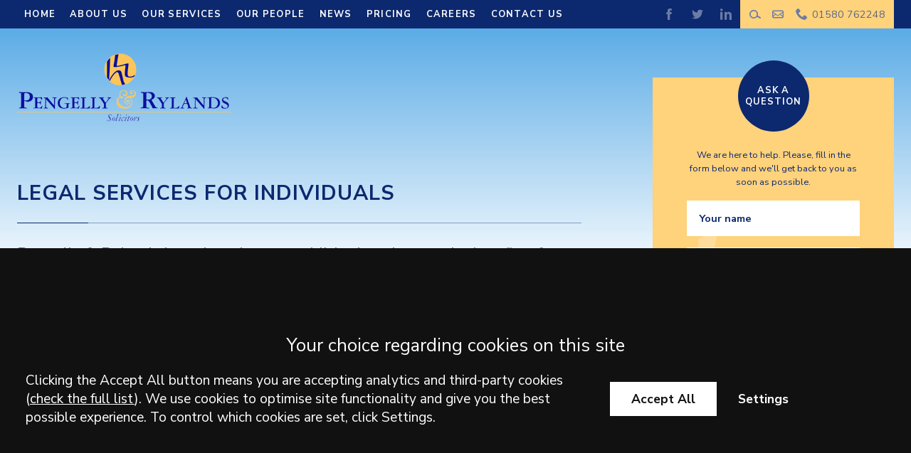

--- FILE ---
content_type: text/html; charset=UTF-8
request_url: https://www.pengelly-rylands.co.uk/site/for-you/
body_size: 38839
content:
<!DOCTYPE html SYSTEM "about:legacy-compat">
<html lang="en">
<head>
<meta http-equiv="Content-Type" content="text/html; charset=UTF-8">
<meta property="cms:privacy-version" content="version-2019">
<meta name="viewport" content="width=device-width, initial-scale=1.0">
<meta name="apple-touch-fullscreen" content="YES">
<link rel="apple-touch-icon" href="/images/mobile/apple-touch-icon.png">
<meta property="og:site_name" content="Pengelly &amp; Rylands Solicitors">
<meta property="og:locale" content="en_GB">
<meta property="og:type" content="article">
<meta property="og:url" content="https://www.pengelly-rylands.co.uk/site/for-you/">
<link rel="canonical" href="https://www.pengelly-rylands.co.uk/site/for-you/">
<meta property="og:title" content="Legal Services for Individuals - Pengelly &amp; Rylands Solicitors">
<title>Legal Services for Individuals - Pengelly & Rylands Solicitors</title>
<meta name="twitter:card" content="summary">
<meta name="twitter:title" content="Legal Services for Individuals - Pengelly &amp; Rylands Solicitors">
<meta name="description" content="We are the trusted advisors to many families across Tenderden and beyond. Our lawyers are friendly, accessible and speak in plain english.">
<meta property="og:description" content="We are the trusted advisors to many families across Tenderden and beyond. Our lawyers are friendly, accessible and speak in plain english.">
<meta name="twitter:description" content="We are the trusted advisors to many families across Tenderden and beyond. Our lawyers are friendly, accessible and speak in plain english.">
<link href="/favicon.ico" rel="shortcut icon">
<link href="https://fonts.googleapis.com/css?family=Nunito+Sans:300,400,700,900" rel="stylesheet">
<!--[info:API/4]-->

<link rel="stylesheet" type="text/css" media="screen" href="/css/compiled/main2.css">

<meta name="robots" content="index,follow">
<!--select custom CSS for node NB:inherits all linked css on parent nodes, from root node to ensure same styling-->

<script src="https://ajax.googleapis.com/ajax/libs/jquery/1.11.1/jquery.min.js"></script><script type="text/javascript" src="/global/cms4/js/cms_minified/cms_core.js"></script><!--Compiled JS file last generated --><script type="text/javascript" src="/javascript/compiled/all.js"></script><!--Yahoo analytics is not enabled on this site.--><script>
        console.log('GTM : Tracking Enabled?'+_CMSTrackingEnabled('GA'));
           var GA_Allowed = _CMSTrackingEnabled('GA');
           var TP_Allowed = _CMSTrackingEnabled('TP');

            

            function addGTM() {
                if( _CMSTrackingEnabled('GA') ) {

                    

                        var GTM_event = 'gtm.js';
                                (function(w,d,s,l,i){w[l]=w[l]||[];w[l].push({'gtm.start':
                        new Date().getTime(),event:GTM_event});var f=d.getElementsByTagName(s)[0],
                        j=d.createElement(s),dl=l!='dataLayer'?'&l='+l:'';j.async=true;j.src=
                        '//www.googletagmanager.com/gtm.js?id='+i+dl;f.parentNode.insertBefore(j,f);
                        })(window,document,'script','dataLayer','GTM-KQ5JN4Q');


                }
            }

            </script><script>
        function addTPInline() {

            if( _CMSTrackingEnabled('TP') ) {

            


            }

        };

    </script><script>var isMobile = true,isTablet = true,isDesktop = true;</script>
</head>
<body class="section-for-you section type-default" id="for-you">
<!--UdmComment--><div id="wrapper" class="wrapper">
<header id="header" class="header cmstarget"><div id="header-inner" class="header-inner inner"><nav id="nav" class="nav">
<ul class="menu menu-level-1" data-level="1">
<li class="item item-home"><a class="link level-1" href="/">Home</a></li>
<li class="item item-about has-sub-menu">
<a class="link level-1" href="/site/about/">About Us</a><ul class="sub-menu sub-menu-about menu-level-2" data-level="2"><li class="item item-corporate-social-responsibility"><a class="link level-2" href="/site/about/corporate-social-responsibility/">Corporate Social Responsibility </a></li></ul>
</li>
<li class="item item-our-services"><a class="link level-1" href="/site/our-services/">Our Services</a></li>
<li class="item item-people"><a class="link level-1" href="/site/people/">Our People</a></li>
<li class="item item-blog has-sub-menu">
<a class="link level-1" href="/site/blog/">News</a><ul class="sub-menu sub-menu-blog menu-level-2" data-level="2">
<li class="item item-siteblog"><a class="link level-2" href="/site/blog/">Blogs</a></li>
<li class="item item-firm-news-blogs"><a class="link level-2" href="/site/blog/firm-news-blogs/">Firm News</a></li>
</ul>
</li>
<li class="item item-pricing has-sub-menu">
<a class="link level-1" href="/site/pricing/">Pricing</a><ul class="sub-menu sub-menu-pricing menu-level-2" data-level="2">
<li class="item item-debt-recovery-pricing"><a class="link level-2" href="/site/pricing/debt-recovery-pricing/">Debt Recovery Pricing</a></li>
<li class="item item-tribunal-pricing-employees"><a class="link level-2" href="/site/pricing/tribunal-pricing-employees/">Employment Tribunal Pricing For Employees</a></li>
<li class="item item-tribunal-pricing-employers"><a class="link level-2" href="/site/pricing/tribunal-pricing-employers/">Employment Tribunal Pricing For Employers</a></li>
<li class="item item-immigration-pricing"><a class="link level-2" href="/site/pricing/immigration-pricing/">Immigration Pricing</a></li>
<li class="item item-licensing-application-pricing"><a class="link level-2" href="/site/pricing/licensing-application-pricing/">Licensing Application Pricing in Relation to Businesses</a></li>
<li class="item item-motoring-offences-pricing"><a class="link level-2" href="/site/pricing/motoring-offences-pricing/">Motoring Offences Pricing</a></li>
<li class="item item-probate-pricing"><a class="link level-2" href="/site/pricing/probate-pricing/">Probate Pricing</a></li>
<li class="item item-conveyancing-pricing"><a class="link level-2" href="/site/pricing/conveyancing-pricing/">Conveyancing Pricing</a></li>
</ul>
</li>
<li class="item item-careers has-sub-menu">
<a class="link level-1" href="/site/careers/">Careers</a><ul class="sub-menu sub-menu-careers menu-level-2" data-level="2"><li class="item item-trainee-solicitors"><a class="link level-2" href="/site/careers/trainee-solicitors/">Trainee Solicitors</a></li></ul>
</li>
<li class="item item-contact has-sub-menu">
<a class="link level-1" href="/site/contact/solicitors-in-tenterden/">Contact Us</a><ul class="sub-menu sub-menu-contact menu-level-2" data-level="2"><li class="item item-other-offices-link"><a class="link level-2" href="/site/contact/">Other Offices</a></li></ul>
</li>
<li class="item item-for-business has-sub-menu">
<a class="link level-1" href="/site/for-business/">Services for Business</a><ul class="sub-menu sub-menu-for-business menu-level-2" data-level="2">
<li class="item item-business-consultancy-solicitors"><a class="link level-2" href="/site/for-business/business-consultancy-solicitors/">Business Consultancy Solicitors</a></li>
<li class="item item-commercial-litigation-disputes"><a class="link level-2" href="/site/for-business/commercial-litigation-disputes/">Commercial Litigation and Dispute Resolution</a></li>
<li class="item item-company-and-commercial"><a class="link level-2" href="/site/for-business/company-and-commercial/">Company and Commercial</a></li>
<li class="item item-commercial-property-solicitors"><a class="link level-2" href="/site/for-business/commercial-property-solicitors/">Commercial Property</a></li>
<li class="item item-debt-recovery-solicitors"><a class="link level-2" href="/site/for-business/debt-recovery-solicitors/">Debt Recovery</a></li>
<li class="item item-employment-law-employers"><a class="link level-2" href="/site/for-business/employment-law-employers/">Employment Law Advice for Employers</a></li>
<li class="item item-licensing-solicitors"><a class="link level-2" href="/site/for-business/licensing-solicitors/">Licensing</a></li>
<li class="item item-notary-public-services-business"><a class="link level-2" href="/site/for-business/notary-public-services-business/">Notary Public Services for Businesses</a></li>
<li class="item item-business-power-of-attorney"><a class="link level-2" href="/site/for-business/business-power-of-attorney/">Business Lasting Power of Attorney</a></li>
</ul>
</li>
<li class="item item-for-you has-sub-menu">
<a class="link level-1 active" href="/site/for-you/">Services for Individuals</a><ul class="sub-menu sub-menu-for-you menu-level-2" data-level="2">
<li class="item item-conveyancing-solicitors"><a class="link level-2" href="/site/for-you/conveyancing-solicitors/">Conveyancing</a></li>
<li class="item item-criminal-law"><a class="link level-2" href="/site/for-you/criminal-law/">Criminal Law Solicitors</a></li>
<li class="item item-divorce"><a class="link level-2" href="/site/for-you/divorce/">Divorce</a></li>
<li class="item item-employment-law-employee"><a class="link level-2" href="/site/for-you/employment-law-employee/">Employment Law for Employees</a></li>
<li class="item item-family-law"><a class="link level-2" href="/site/for-you/family-law/">Family Law Services</a></li>
<li class="item item-litigation-dispute-resolution"><a class="link level-2" href="/site/for-you/litigation-dispute-resolution/">Litigation and Dispute Resolution</a></li>
<li class="item item-medical-negligence"><a class="link level-2" href="/site/for-you/medical-negligence/">Medical Negligence Solicitors</a></li>
<li class="item item-motoring-offences-solicitors"><a class="link level-2" href="/site/for-you/motoring-offences-solicitors/">Motoring Offences</a></li>
<li class="item item-personal-injury-solicitors"><a class="link level-2" href="/site/for-you/personal-injury-solicitors/">Personal Injury</a></li>
<li class="item item-professional-negligence"><a class="link level-2" href="/site/for-you/professional-negligence/">Professional Negligence</a></li>
<li class="item item-wills-trusts-and-probate"><a class="link level-2" href="/site/for-you/wills-trusts-and-probate/">Wills, Trusts and Probate</a></li>
</ul>
</li>
<li class="item item-specialist-services has-sub-menu">
<a class="link level-1" href="/site/specialist-services/charity-law-solicitors/">Specialist Sectors</a><ul class="sub-menu sub-menu-specialist-services menu-level-2" data-level="2">
<li class="item item-charity-law-solicitors"><a class="link level-2" href="/site/specialist-services/charity-law-solicitors/">Charity Law</a></li>
<li class="item item-elderly-client-service"><a class="link level-2" href="/site/specialist-services/elderly-client-service/">Elderly Client Service</a></li>
<li class="item item-notary-public-services"><a class="link level-2" href="/site/specialist-services/notary-public-services/">Notary Public Services</a></li>
<li class="item item-professional-trustee-solicitors"><a class="link level-2" href="/site/specialist-services/professional-trustee-solicitors/">Professional Trustee</a></li>
<li class="item item-wealth-management"><a class="link level-2" href="/site/specialist-services/wealth-management/">Wealth Management</a></li>
</ul>
</li>
</ul>
<div class="aux-bar-container">
<div class="calls-to-action-container"><ul class="calls-to-action" id="calls-to-action">
<li class="action-search search has-icon">
<span class="icon-content">search</span><svg class="icon icon-search"><use xmlns:xlink="http://www.w3.org/1999/xlink" xlink:href="/images/icons/icon-library.svg#icon-search"></use></svg>
</li>
<li class="action enquiry has-icon">
<a class="icon-link" href="/site/contact/make-an-enquiry/" data-trigger="popup">Make an enquiry</a><svg class="icon icon-enquiry"><use xmlns:xlink="http://www.w3.org/1999/xlink" xlink:href="/images/icons/icon-library.svg#icon-enquiry"></use></svg>
</li>
<li class="action phone has-icon">
<span class="icon-content">01580 762248</span><svg class="icon icon-phone"><use xmlns:xlink="http://www.w3.org/1999/xlink" xlink:href="/images/icons/icon-library.svg#icon-phone"></use></svg>
</li>
</ul></div>
<ul class="social-icons" id="social-icons">
<li class="facebook has-icon">
<a class="icon-link" href="https://www.facebook.com/pengellyandrylandssolicitors/" target="_blank" itemprop="sameAs"><span class="hidden">facebook</span></a><svg class="icon icon-facebook"><use xmlns:xlink="http://www.w3.org/1999/xlink" xlink:href="/images/icons/icon-library.svg#icon-facebook"></use></svg>
</li>
<li class="twitter has-icon">
<a class="icon-link" href="https://twitter.com/Pengelly_Law" target="_blank" itemprop="sameAs"><span class="hidden">twitter</span></a><svg class="icon icon-twitter"><use xmlns:xlink="http://www.w3.org/1999/xlink" xlink:href="/images/icons/icon-library.svg#icon-twitter"></use></svg>
</li>
<li class="linkedin has-icon">
<a class="icon-link" href="https://www.linkedin.com/company/pengelly-rylands-solicitors/" target="_blank" itemprop="sameAs"><span class="hidden">linkedin</span></a><svg class="icon icon-linkedin"><use xmlns:xlink="http://www.w3.org/1999/xlink" xlink:href="/images/icons/icon-library.svg#icon-linkedin"></use></svg>
</li>
</ul>
</div>
<div class="search-container" id="search-container"><form method="GET" action="/site/search/" id="search-form" name="search-form" class="search-form">
<label class="search-label" for="search-input">Search</label><div class="search-bar">
<input placeholder="Search..." type="search" class="search-input" id="search-input" value="" name="q" size="10"><input type="hidden" name="m" value="any"><label class="search-button has-icon"><button id="search-submit" name="search-submit" type="submit" class="search-submit"></button><span class="hidden icon-link">Search</span><svg class="icon icon-search"><use xmlns:xlink="http://www.w3.org/1999/xlink" xlink:href="/images/icons/icon-library.svg#icon-search"></use></svg></label>
</div>
</form></div></nav></div></header><div id="hero" class="hero cmstarget">
<!--/UdmComment--><div id="hero-inner" class="hero-inner inner"><a id="company-logo-link" class="company-logo-link" href="/"><img id="company-logo" class="company-logo" alt="Pengelly &amp; Rylands Solicitors" src="/images/logos/logo.png"></a></div>
<!--UdmComment-->
</div>
<main id="main" class="main inner"><section id="container-centre" class="cmstarget column centre"><!--/UdmComment--><div class="cms block block-text" id="Object_610471">
<div class="block-header"><h1 class="title h1">Legal Services for Individuals</h1></div>
<div class="content"><p>Pengelly &amp; Rylands have long been established as the premier law firm for Tenterden and the surrounding areas. Fully immersed in the culture and essence of the town, our solicitors know and understand the values our clients hold dear and continually exceed expectations time and time again. Dealing with all matters both of a personal or a business matter, your dedicated specialist will handle your case with the utmost respect, compassion and discretion from your initial meeting all the way to conclusion.</p><h2>Family matters</h2><p>From adoption to pre-nuptial agreements, childrens law to civil partnerships, we can advise you on plans, processes and procedures. Our family team are experts in their field and will utilise their skills and judgement to achieve the best results possible for you.</p><h2>Property</h2><p>Be it here or overseas, buyer or seller, our Conveyancing team can assist you with your involvement in the world of property and land ownership. Acting swiftly and cost effectively we will get you where you need to be as seamlessly as possible, leaving you free to focus on what matters to you most.</p><h2>Standing up for your rights</h2><p>In or out of the workplace we all deserve to be treated fairly and with respect. If you find yourself in a situation where this isn&rsquo;t the case, we can fight your corner. From harassment to unfair dismissal, or even being the victim of an accident that wasn&rsquo;t your fault, our employment and litigation teams will work to redress the balance and secure you the justice you deserve.</p><h2>Planning for later life</h2><p>Making a will can be done at any age and adapted if necessary should your circumstances change. No-one wants to think about dying but it&rsquo;s imperative to ensure your wishes will be crystal clear when required. Our Private Client team can advise you on inheritance, tax planning, Power of Attorney and more to give you peace of mind for the future.&nbsp;</p><h2>Immigration</h2><p>If you need to move to the UK for work, or are looking to employ an individual not currently residing in this country, our immigration lawyers can advise you on which permissions are required and will support you in the gathering, completion and submission of any documentation necessary.</p><h2>In trouble with the law</h2><p>Working solely in defence, our Criminal team can represent you and your case should you find yourself on the wrong side of the law. Whether a simple speeding offence or something more serious, trust in us to help you when you need it most.</p><h2>Advising families throughout Kent and beyond</h2><p>We have offices in Tenterden, Maidstone, Tonbridge, Gravesend and Chatham that can be utilised for meetings between you and your solicitor. We can also offer meetings at your home or via Skype or a conference call where appropriate.</p><h2>Funding</h2><p>Dependent on the nature of your case, initial appointment fees can vary. After that we can arrange flexible payment terms, including monthly billing to help you budget.&nbsp;</p><h2>Get in touch</h2><p>Call us on 01580 762248 for an initial discussion on how we can help you, or alternatively use our <a href="/site/contact/">contact form</a> and we will connect with you as soon as possible.</p><p style="display:none">&nbsp;</p></div>
</div>
<div class="cms default block" id="Object_610431" data-cms-global-obj="1"><div class="content"><p>For further information please call to speak to one of our experts on <a href="tel:01580762248">01580 762248</a></p></div></div>
<!--UdmComment--><!--prevent self closing div--></section><aside id="container-right" class="cmstarget right column"><div id="right-col-form" class="right-col-form cmstarget" data-cms-target-desc="Right Col Form"><div class="cms block block-form" id="Object_610436" data-cms-global-obj="1">
<div class="block-header"><p class="title h3">Ask a question</p></div>
<div class="content"><form action="/cms/formmail/" class="form form-question" id="form-question" method="post" name="form-question"><div class="hidden"><input name="recipient" type="hidden" value="advice@pengelly-rylands.co.uk" /> <input name="subject" type="hidden" value="Ask A Question" /> <input name="url" type="hidden" value="/site/contact/" /> <input name="redirect" type="hidden" value="/site/contact/mail_success.html" /> <input name="attachment" type="hidden" value="csv" /> <label for="channel-form-question">Channel</label> <input id="channel-form-question" name="channel" type="text" /> <label for="referrer-form-question">Referrer</label> <input id="referrer-form-question" name="referrer" type="text" /> <label for="device-form-question">Device</label> <input id="device-form-question" name="device" type="text" /></div><a class="close-form" href="#" id="close-form"><span>Close</span> <svg class="icon icon-close"> <use xlink:href="/images/icons/icon-library.svg#icon-close" xmlns:xlink="http://www.w3.org/1999/xlink"></use> </svg> </a><fieldset class="fieldset" id="form-details"><div class="row required"><label for="name">Name</label> <input class="input" id="name" name="name" placeholder="Your name" type="text" /> <span class="helper">Please enter your name</span></div><div class="row required"><label for="email">Email</label> <input autocorrect="off" class="input email" id="email" name="email" placeholder="Your email" type="email" /> <span class="helper">Please enter your email address</span></div><div class="form-reveal"><div class="row required"><label for="telephone">Telephone</label> <input class="input" id="telephone" name="telephone" placeholder="Your phone" type="tel" /> <span class="helper">Please enter your telephone number</span></div></div><div class="form-reveal"><div class="row"><label for="question">Your question</label><textarea class="textarea small" id="question" name="question" placeholder="Your question"></textarea> <span class="helper">Please enter a question</span></div><div class="row required"><label for="hear-about-us">How did you hear about us?</label><div class="select-wrapper"><select class="select" id="hear-about-us" name="hear-about-us"><option value="">How did you hear about us?</option><option value="Google Search">Google Search</option><option value="Bing Search">Bing Search</option><option value="Google Advert">Google Advert</option><option value="Law Society Website">Law Society Website</option><option value="Personal/Friend Recommendation">Personal/Friend Recommendation</option><option value="Professional Recommendation">Professional Recommendation</option><option value="Social Media">Social Media</option><option value="Thomson Local">Thomson Local</option><option value="Yellow Pages/Yell.com">Yellow Pages/Yell.com</option><option value="Can't Remember">Can&#39;t Remember</option> </select></div> <span class="helper">Please let us know how you heard about us</span></div><p class="privacy-policy-text">Please read <a href="/site/help/privacy/">our Privacy Policy</a></p><div class="row captcha-wrapper" id="captcha-wrapper"><label class="captcha-label" for="captcha"><span class="hidden">Captcha</span> <img alt="Captcha" src="/cms/captcha/securityimage.png" /> </label> <input autocapitalize="none" autocomplete="off" autocorrect="off" class="input captcha" id="captcha" name="captcha" placeholder="Verification code" type="text" /> <span class="helper">Please enter the verification code</span></div></div><div class="row form-submit"><input class="submit" id="submit" name="B1" type="submit" value="Send form" /></div></fieldset></form></div>
</div></div>
<div class="right-col-banner"></div>
<nav id="sub-nav" class="sub-nav">
<ul class="sub-menu sub-menu-for-you menu-level-1" data-level="1">
<li class="item item-conveyancing-solicitors"><a class="link level-1" href="/site/for-you/conveyancing-solicitors/">Conveyancing</a></li>
<li class="item item-criminal-law"><a class="link level-1" href="/site/for-you/criminal-law/">Criminal Law Solicitors</a></li>
<li class="item item-divorce"><a class="link level-1" href="/site/for-you/divorce/">Divorce</a></li>
<li class="item item-employment-law-employee"><a class="link level-1" href="/site/for-you/employment-law-employee/">Employment Law for Employees</a></li>
<li class="item item-family-law"><a class="link level-1" href="/site/for-you/family-law/">Family Law Services</a></li>
<li class="item item-litigation-dispute-resolution"><a class="link level-1" href="/site/for-you/litigation-dispute-resolution/">Litigation and Dispute Resolution</a></li>
<li class="item item-medical-negligence"><a class="link level-1" href="/site/for-you/medical-negligence/">Medical Negligence Solicitors</a></li>
<li class="item item-motoring-offences-solicitors"><a class="link level-1" href="/site/for-you/motoring-offences-solicitors/">Motoring Offences</a></li>
<li class="item item-personal-injury-solicitors"><a class="link level-1" href="/site/for-you/personal-injury-solicitors/">Personal Injury</a></li>
<li class="item item-professional-negligence"><a class="link level-1" href="/site/for-you/professional-negligence/">Professional Negligence</a></li>
<li class="item item-wills-trusts-and-probate"><a class="link level-1" href="/site/for-you/wills-trusts-and-probate/">Wills, Trusts and Probate</a></li>
</ul>
</nav><div id="promo-box-container" class="promo-box-container"><div id="promo-box" class="promo-box cmstarget" data-cms-target-desc="Promo Box"></div></div>
<!--/UdmComment--><!--UdmComment--><!--prevent self closing div--></aside><aside id="container-left" class="cmstarget left column"><!--UdmComment--><!--prevent self closing div--></aside></main><div id="footer-wrapper" class="footer-wrapper">
<div id="pre-footer" class="pre-footer cmstarget">
<!--/UdmComment--><div id="feeds-container" class="feeds-container cmstarget" data-cms-target-desc="Blog, News and Events"><div class="inner"></div></div>
<div id="pre-footer-inner" class="pre-footer-inner inner"></div>
<!--UdmComment-->
</div>
<footer id="footerContainer" class="cmstarget footer"><div class="twitter-container" id="twitter-container"><div class="inner"><div class="twitter-feed" id="twitter-feed"></div></div></div>
<div class="accreditations-container" id="accreditations-container"><div class="inner"><div id="accreditations" class="accreditations cmstarget" data-cms-target-desc="Accreditations"><div class="cms default block" id="Object_610432" data-cms-global-obj="1"><div class="content"><ul><li><a href="//www.lawsociety.org.uk/support-services/accreditation/family-law-advanced/" target="_blank"><img alt="Family Law Advanced Accredited" src="/cms/photo/logos/family_law_advanced.jpg" /></a></li><li><a href="//www.lawsociety.org.uk/support-services/accreditation/conveyancing-quality-scheme/" target="_blank"><img alt="Conveyancing Quality" src="/cms/photo/logos/conveyancing_quality.jpg" /></a></li></ul></div></div></div></div></div>
<div class="footer-info-container"><div id="footer-inner" class="footer-inner inner"><div class="footer-menu-offices">
<div class="footer-menu footer-block"></div>
<div class="footer-block-container">
<div class="cms default block" id="Object_610434" data-cms-global-obj="1"><div class="content"><ul class="footer-links"><li><a href="/site/help/accessibility/">Accessibility</a></li><li><a href="/site/help/complaints/">Complaints Procedure</a></li><li><a href="/site/help/disclaimer/">Legal Disclaimer</a></li><li><a href="/site/help/privacy/">Privacy Policy</a></li><li><a data-trigger="cookies" href="#">Cookies</a></li><li><a href="/site/sitemap/">Sitemap</a></li></ul></div></div>
<div class="cms hw-other-sites block" id="Object_610433" data-cms-global-obj="1"><div class="content"><ul><li><strong><a href="http://www.hatten-wyatt.com/" target="_blank">Hatten Wyatt Solicitors</a></strong>incorporating</li><li><a href="http://morlings.com">Morlings</a></li><li><a href="https://www.pengelly-rylands.co.uk/" target="_blank">Pengelly &amp; Rylands</a></li><li><a href="https://www.stephens-son.co.uk/" target="_blank">Stephens &amp; Son</a></li><li><a href="http://www.bailey-cogger.com">Bailey &amp; Cogger</a></li></ul><p>&nbsp;</p><ul><li><a href="https://www.hw-wealthmanagement.com" target="_blank">Hatten Wyatt Wealth Management</a></li><li><a href="https://www.hw-notaries.com/" target="_blank">Hatten Wyatt Notaries</a></li><li>&nbsp;</li></ul></div></div>
<div class="cms footer-meta block" id="Object_610435" data-cms-global-obj="1"><div class="content"><p><strong>&copy; Copyright Pengelly &amp; Rylands&nbsp;2021</strong></p><p>VAT No. 818 318 326&nbsp; &nbsp;&nbsp;ICO No.&nbsp;Z5475627</p><p>Pengelly &amp; Rylands&nbsp;is a trading style of Hatten Wyatt which is Authorised &amp; Regulated by the <a href="http://sra.org.uk" target="_blank">Solicitors Regulation Authority</a>: SRA No. 50875</p><div style="max-width:275px;max-height:163px;"><div style="position: relative;padding-bottom: 59.1%;height: auto;overflow: hidden;"><iframe allowtransparency="true" frameborder="0" scrolling="no" src="https://cdn.yoshki.com/iframe/55845r.html" style="border:0px; margin:0px; padding:0px; backgroundColor:transparent; top:0px; left:0px; width:100%; height:100%; position: absolute;"></iframe></div></div><!-- End of SRA Digital Badge code --></div></div>
</div>
</div></div></div>
<div class="cms-cookie-reload"><script>
			addTPInline();
		</script></div>
<!--prevent self closing div--></footer><!--/UdmComment-->
</div>
</div>
<div id="ccc-notify" role="region" class="cookie-bar cms-cookies-2019 hidden" data-cms-essentials="Apache cookie_option_shown privacy_cookie_status _cmsdevice sid">
<span class="cookies-title h4">Your choice regarding cookies on this site</span><div id="ccc-notify-outer" class="cookie-bar-inner">
<div class="ccc-notify-text cookie-bar-text"><p>Clicking the Accept All button means you are accepting analytics and third-party cookies (<a href="/site/help/cookie_details.html" target="_blank">check the full list</a>). We use cookies to optimise site functionality and give you the best possible experience. To control which cookies are set, click Settings.</p></div>
<div class="ccc-notify-buttons cookie-buttons">
<button id="ccc-notify-accept" class="ccc-notify-button ccc-link ccc-tabbable button-cookies button-accept" onclick="manageCookies('enable')">Accept All</button><button class="ccc-notify-button ccc-link ccc-tabbable button-cookies button-transparent" onclick="manageSettings('ccc-notify')">Settings</button>
</div>
</div>
</div>
<div id="cookies" role="region" class="modal cookie-modal hidden" data-cms-custom-intro=""><div id="ccc-content">
<div id="cc-panel" class="ccc-panel ccc-panel-1 modal-panel modal-panel-essential visible">
<p class="cookies-title h2" id="ccc-title">Our use of cookies.</p>
<div id="ccc-statement"><p>You can learn more detailed information in our <a target="_blank" rel="noopener" href="/site/help/privacy_help.html" class="ccc-link ccc-tabbable">Privacy Policy</a></p></div>
<div id="ccc-intro"><p>Some cookies are essential, whilst others help us improve your experience by providing insights into how the site is being used. The technology to maintain this privacy management relies on cookie identifiers. Removing or resetting your browser cookies will reset these preferences.
               </p></div>
<p class="cookies-title h3" id="ccc-necessary-title">Essential Cookies</p>
<p id="ccc-essential-description">These cookies enable core website functionality, and can only be disabled by changing your browser preferences.</p>
</div>
<div id="ccc-optional-categories" class="optional-categories modal-panel modal-panel-optional">
<div data-index="0" class="optional-cookie">
<div class="cookies-title h4 optional-cookie-header">Google Analytics Cookies</div>
<p class="optional-cookie-text">Google Analytics cookies help us to understand your experience of the website and do not store any personal data. Click <a href="/site/help/cookie_details.html">here</a> for a full list of Google Analytics cookies used on this site.</p>
<div class="onoffswitch-outer optional-cookie-checkbox"><div class="onoffswitch">
<label class="hidden" for="cms-google-analytics-cookies">google analytics cookies</label><input type="checkbox" name="cms-google-analytics-cookies" id="cms-google-analytics-cookies" class="onoffswitch-checkbox checkbox"><label class="onoffswitch-label" for="cms-google-analytics-cookies"><span id="ga-cook-fix" class="achecker" style="position:fixed;left:-1000px">Google Analytics Cookies</span><span class="onoffswitch-inner"></span><span class="onoffswitch-switch"></span></label>
</div></div>
</div>
<div data-index="1" class="optional-cookie">
<div class="cookies-title h4 optional-cookie-header">Third-Party Cookies</div>
<p class="optional-cookie-text">Third-Party cookies are set by our partners and help us to improve your experience of the website. Click <a href="/site/help/cookie_details.html">here</a> for a full list of third-party plugins used on this site.</p>
<div class="onoffswitch-outer optional-cookie-checkbox"><div class="onoffswitch">
<label class="hidden" for="cms-google-analytics-cookies">third party cookies</label><input type="checkbox" name="cms-third-party-cookies" id="cms-third-party-cookies" class="onoffswitch-checkbox checkbox"><label class="onoffswitch-label" for="cms-third-party-cookies"><span id="tp-cook-fix" class="achecker" style="position:fixed;left:-1000px">Third-party Cookies</span><span class="onoffswitch-inner"></span><span class="onoffswitch-switch"></span></label>
</div></div>
</div>
</div>
<div class="ccc-close cookie-buttons">
<button id="ccc-acceptAll" class="ccc-link ccc-tabbable button-cookies button-accept" tabindex="0" aria-labelledby="ccc-acceptall-label" onclick="manageCookies('enable');"><span id="ccc-acceptall-label">Accept All</span></button><button id="ccc-close" class="ccc-link ccc-tabbable button-cookies button-transparent" tabindex="0" aria-labelledby="ccc-close-label" onclick="manageCookies();"><span id="ccc-close-label">Save &amp; Close</span></button>
</div>
</div></div>
<div class="overlay" id="overlay"></div>
<!--UdmComment--><div id="mobile-ui" class="mobile-ui active">
<ul class="mobile-ui-buttons">
<li class="mobile-ui-button"><button id="ui-button-search" data-panel="search" class="ui-button ui-button-search"><span class="ui-button-inner"><svg class="icon icon-search"><use xmlns:xlink="http://www.w3.org/1999/xlink" xlink:href="/images/icons/icon-library.svg#icon-search"></use></svg><span class="icon-content">search</span></span></button></li>
<li class="mobile-ui-button"><button id="ui-button-phone" data-panel="phone" class="ui-button ui-button-phone"><span class="ui-button-inner"><svg class="icon icon-phone"><use xmlns:xlink="http://www.w3.org/1999/xlink" xlink:href="/images/icons/icon-library.svg#icon-phone"></use></svg><span class="icon-content">phone</span></span></button></li>
<li class="mobile-ui-button"><button id="ui-button-enquiry" data-panel="enquiry" class="ui-button ui-button-enquiry"><span class="ui-button-inner"><svg class="icon icon-enquiry"><use xmlns:xlink="http://www.w3.org/1999/xlink" xlink:href="/images/icons/icon-library.svg#icon-enquiry"></use></svg><span class="icon-content">enquiry</span></span></button></li>
<li class="mobile-ui-button"><button id="ui-button-menu" data-panel="menu" class="ui-button ui-button-menu"><span class="ui-button-inner"><svg class="icon icon-menu"><use xmlns:xlink="http://www.w3.org/1999/xlink" xlink:href="/images/icons/icon-library.svg#icon-menu"></use></svg><span class="icon-content">menu</span></span></button></li>
</ul>
<div id="mobile-ui-panels-container" class="mobile-ui-panels-container">
<div class="mobile-ui-panel-close has-icon"><svg class="icon icon-close"><use xmlns:xlink="http://www.w3.org/1999/xlink" xlink:href="/images/icons/icon-library.svg#icon-close"></use></svg></div>
<ul id="mobile-ui-panels" class="mobile-ui-panels">
<li id="mobile-ui-panel-search" class="mobile-ui-panel mobile-ui-panel-search">
<p class="title h1">Search site</p>
<div class="mobile-ui-panel-content"><div class="search-container"><form method="GET" action="/site/search/" name="search-form" class="search-form">
<label class="search-label" for="mobile-ui-search-input">Search</label><div class="search-bar">
<input placeholder="Search our site" type="search" class="search-input" id="mobile-ui-search-input" value="" name="q" size="10"><input type="hidden" name="ul" value=""><input type="hidden" name="m" value="any"><label class="search-button has-icon"><button name="search-submit" type="submit" class="search-submit"></button><span class="hidden icon-link">Search</span><svg class="icon icon-search"><use xmlns:xlink="http://www.w3.org/1999/xlink" xlink:href="/images/icons/icon-library.svg#icon-search"></use></svg></label>
</div>
</form></div></div>
</li>
<li id="mobile-ui-panel-phone" class="mobile-ui-panel mobile-ui-panel-phone">
<p class="title h1">Contact our offices</p>
<div class="mobile-ui-panel-content block"><ul class="list office-list office-multi">
<li class="office primary-office"><ul class="office-meta">
<li class="office-title"><a class="title" href="/site/contact/solicitors-in-tenterden/">Pengelly and Rylands Solicitors</a></li>
<li class="office-contact"><ul><li class="phone"><a href="tel:01580762248">01580 762248</a></li></ul></li>
</ul></li>
<li class="office"><ul class="office-meta">
<li class="office-title"><a class="title" href="/site/contact/solicitors-in-chatham/">Stephens and Son Solicitors</a></li>
<li class="office-contact"><ul><li class="phone"><a href="tel:01634811444">01634 811444</a></li></ul></li>
</ul></li>
<li class="office"><ul class="office-meta">
<li class="office-title"><a class="title" href="/site/contact/solicitors-in-gravesend/">Hatten Wyatt Solicitors</a></li>
<li class="office-contact"><ul><li class="phone"><a href="tel:01474351199">01474 351199</a></li></ul></li>
</ul></li>
<li class="office"><ul class="office-meta">
<li class="office-title"><a class="title" href="/site/contact/solicitors-in-maidstone/">Morlings Solicitors</a></li>
<li class="office-contact"><ul><li class="phone"><a href="tel:01622673081">01622 673081</a></li></ul></li>
</ul></li>
<li class="office"><ul class="office-meta">
<li class="office-title"><a class="title" href="/site/contact/solicitors-in-tonbridge/">Bailey and Cogger</a></li>
<li class="office-contact"><ul><li class="phone"><a href="tel:01732353305">01732 353305</a></li></ul></li>
</ul></li>
<li class="office"><ul class="office-meta">
<li class="office-title"><a class="title" href="/site/contact/solicitors-in-kent/">Kent</a></li>
<li class="office-contact"><ul><li class="phone"><a href="tel:01580762248">01580 762248</a></li></ul></li>
</ul></li>
</ul></div>
</li>
<li id="mobile-ui-panel-enquiry" class="mobile-ui-panel mobile-ui-panel-enquiry">
<p class="title h1">Make an enquiry</p>
<div class="mobile-ui-panel-content block"><div class="loading">
<span class="dot"></span><span class="dot"></span><span class="dot"></span>
</div></div>
</li>
<li id="mobile-ui-panel-menu" class="mobile-ui-panel mobile-ui-panel-menu"><nav id="mobile-ui-nav" class="mobile-ui-nav mobile-ui-panel-content" data-depth="1" data-parent=""><div class="loading">
<span class="dot"></span><span class="dot"></span><span class="dot"></span>
</div></nav></li>
</ul>
</div>
</div>
<!--/UdmComment--><div id="rswidget_be9c8" style="position: relative;"></div>
<div class="cms-cookie-reload"><script>
			if( _CMSTrackingEnabled('TP') ) {
				var reviewSolicitors = document.getElementById('rswidget_be9c8');
				if (reviewSolicitors) {
					(function(document, script, id) {
						var js;
						if (document.getElementById(id)) return;
						js = document.createElement(script);
						js.id = id;
						js.src = "https://www.reviewsolicitors.co.uk/widget/rs.js";
						js.onload = function () {
							var props = {
								google: true,
								defaultposition: true,
								isClick: false,
								branchLanding: 26777,
								stats: [ 'satisfaction', 'wouldRecommend', 'valueForMoney' ],
								widgetStyle: 1,
								mr: 4,
								zIndex: 299
							};
							rs.loadWidget('rswidget_be9c8', 'side', 3144, props);
						};
						reviewSolicitors.appendChild(js);
					}(document, 'script', 'review-solicitors'));
				}
			}
		</script></div>
<link rel="stylesheet" type="text/css" media="print" href="/css/print.css">
</body>
</html>


--- FILE ---
content_type: text/css
request_url: https://www.pengelly-rylands.co.uk/css/compiled/main2.css
body_size: 90409
content:
body,fieldset{margin:0}img,legend{border:0}fieldset,legend,td,th{padding:0}.column.left,.column.right,.wrapper{-webkit-box-orient:vertical;-webkit-box-direction:normal}.helper,.speaker .speaker-quote,.staff-list .group-title,.staff-list .title{clear:both}html{box-sizing:border-box;-webkit-font-smoothing:antialiased;font-family:sans-serif;-ms-text-size-adjust:100%;-webkit-text-size-adjust:100%}*,:after,:before{box-sizing:inherit}article,aside,details,figcaption,figure,footer,header,hgroup,main,nav,section,summary{display:block}audio,canvas,progress,video{display:inline-block;vertical-align:baseline}audio:not([controls]){display:none;height:0}[hidden],template{display:none}a{background:0 0}a:active,a:hover{outline:0}abbr[title]{border-bottom:1px dotted}b,optgroup,strong{font-weight:700}dfn{font-style:italic}mark{background:#ff0;color:#000}small{font-size:80%}sub,sup{font-size:75%;line-height:0;position:relative;vertical-align:baseline}sup{top:-.5em}sub{bottom:-.25em}svg:not(:root){overflow:hidden}figure{margin:1em 40px}hr{box-sizing:content-box;height:0}pre,textarea{overflow:auto}code,kbd,pre,samp{font-family:monospace,monospace;font-size:1em}button,input,optgroup,select,textarea{color:inherit;font:inherit;margin:0}button{overflow:visible}button,select{text-transform:none}button,html input[type=button],input[type=reset],input[type=submit]{-webkit-appearance:none;cursor:pointer}button[disabled],html input[disabled]{cursor:default}button::-moz-focus-inner,input::-moz-focus-inner{border:0;padding:0}input{line-height:normal}input[type=checkbox],input[type=radio]{box-sizing:border-box;padding:0}input[type=number]::-webkit-inner-spin-button,input[type=number]::-webkit-outer-spin-button{height:auto}input[type=search]{-webkit-appearance:textfield;box-sizing:border-box}input[type=search]::-webkit-search-cancel-button,input[type=search]::-webkit-search-decoration{-webkit-appearance:none}fieldset{border:none}table{border-collapse:collapse;border-spacing:0}@-webkit-keyframes hippyshake{0%,80%{-webkit-transform:translateX(2px);transform:translateX(2px)}100%,20%,60%{-webkit-transform:translateX(0);transform:translateX(0)}40%{-webkit-transform:translateX(-2px);transform:translateX(-2px)}}@keyframes hippyshake{0%,80%{-webkit-transform:translateX(2px);transform:translateX(2px)}100%,20%,60%{-webkit-transform:translateX(0);transform:translateX(0)}40%{-webkit-transform:translateX(-2px);transform:translateX(-2px)}}@-webkit-keyframes loading{50%{-webkit-transform:scale(1);transform:scale(1);opacity:1}100%{opacity:0}}@keyframes loading{50%{-webkit-transform:scale(1);transform:scale(1);opacity:1}100%{opacity:0}}.inner{width:100%;max-width:1300px;margin:0 auto}#our-services #container-centre .services-list-container:after,.author-meta:after,.blog-authors-wrapper .blog-author-wrapper-single:after,.blog-authors-wrapper .blog-author-wrapper:after,.centre .blog-items .blog .meta:after,.crumbtrails:after,.document:after,.footer .footer-inner:after,.header .aux-bar-container:after,.header .header-inner:after,.hero .hero-inner:after,.main:after,.mobile-ui .mobile-ui-buttons:after,.mobile-ui-nav .item:after,.news:after,.office-card .office:after,.office-list .office:after,.pagination-container:after,.pre-footer .pre-footer-inner:after,.related-items:after,.search-buckets .search-result:after,.search-container .search-bar:after,.search-tabs-container:after,.section-blog .search-widget .blog-search-bar .search-bar:after,.section-blog .search-widget .blog-search-options:after,.staff-list .group:after,.staff-rotator .staff-attributes .staff-contact ul:after,.staff-search-container .staff-search-filters:after,.staff-search-results:after,form .row:after{content:'';clear:both;display:block;width:100%;overflow:hidden}.pre-footer .feeds-container .feed-wrapper{display:block;display:-webkit-box;display:-ms-flexbox;display:flex;-webkit-box-align:stretch;-ms-flex-align:stretch;align-items:stretch;-ms-flex-wrap:wrap;flex-wrap:wrap;overflow:hidden}.archive-widget .archive-calendars .archive-calendar-date,.comment-widget .comment .comment-controls .has-icon,.related-items .related .related-title,.staff-cards .card .staff-contact .email,.staff-cards .card .staff-contact .profile,.staff-rotator .staff-attributes .staff-contact .has-icon{min-height:0}.archive-widget .archive-calendars .archive-calendar-date .icon-link,.comment-widget .comment .comment-controls .has-icon .icon-link,.related-items .related .related-title .icon-link,.staff-cards .card .staff-contact .email .icon-link,.staff-cards .card .staff-contact .profile .icon-link,.staff-rotator .staff-attributes .staff-contact .has-icon .icon-link{min-height:0;padding-left:0}.archive-widget .archive-calendars .archive-calendar-date .icon,.comment-widget .comment .comment-controls .has-icon .icon,.related-items .related .related-title .icon,.staff-cards .card .staff-contact .email .icon,.staff-cards .card .staff-contact .profile .icon,.staff-rotator .staff-attributes .staff-contact .has-icon .icon{display:none}.blog-authors-wrapper .blog-author-wrapper .staff-image img,.blog-authors-wrapper .blog-author-wrapper-single .staff-image img,.profile-image-wrapper .profile-image,.search-buckets .search-result .search-staff-image img,.speaker .speaker-header .speaker-image img,.staff-cards .card .staff-image img,.staff-rotator .staff-image img{display:block;width:100%}#authors .blog-widget.subscribe-widget,#authors .blog-widget.suscribe-buttons,#blog-modal-content .searchResultDate,#contact .office-list .office-brand,.blog-widget.author-widget,.calls-to-action,.centre .blog-items .blog .section-blog .content~p .sortdate,.centre .blog-items .blog .sortdate,.checkbox-list .checkbox,.comment-widget .avatar-image,.hidden,.map span,.megamenu-intro-text,.mobile-ui-panel-enquiry .form .helper,.nav,.pagination-container .pagination .pagination-arrow,.pre-footer .feeds-container .feed-block.blog-items .meta,.pre-footer .feeds-container .feed-block.news-items .read-more,.radio-list .radio,.right .section-image,.right-col-form,.right-col-form .block-form .form-reveal,.right-col-form .block-form .row .helper,.right-col-form .block-form .row label,.search-buckets .search-result .search-date,.search-buckets .search-result .searchResultDate,.search-buckets .search-result .staff-alpha-sort,.search-container .search-button .icon-link,.search-container .search-label,.search-container .search-submit,.section-blog .block-text .sortdate,.section-blog .centre .blog-items .blog .content~p .sortdate,.section-blog .search-widget .blog-search-bar .search-button .icon-link,.section-blog .search-widget .blog-search-bar .search-label,.section-blog .search-widget .blog-search-bar .search-submit,.share-widget .share-social,.staff-cards .card .staff-contact .mobile,.staff-cards .card .staff-contact .phone,.staff-cards .card .staff-departments,.staff-cards .card .staff-details .office,.staff-cards .card .staff-details .profile,.staff-cards .card .staff-social,.staff-profile .staff-contact .h3,.staff-profile .staff-contact form .legend,.sub-nav:empty,.type-secure .footer,.type-secure .form-login .email,.type-secure .form-submit .email,form .staff-profile .staff-contact .legend{display:none}.loading{position:absolute;top:50%;left:50%;-webkit-transform:translate(-50%,-50%);transform:translate(-50%,-50%)}.loading .dot{width:14px;height:14px;margin:0 7px;background:#fff;display:inline-block;-webkit-transform:scale(0);transform:scale(0);border-radius:50%;-webkit-animation:loading 1s ease infinite;animation:loading 1s ease infinite}.loading p{color:#fff;margin:0;text-align:center}.loading .dot:nth-child(2){-webkit-animation:loading 1s ease infinite .3s;animation:loading 1s ease infinite .3s}.loading .dot:nth-child(3){-webkit-animation:loading 1s ease infinite .6s;animation:loading 1s ease infinite .6s}.main h1,.staff-biography .job-title{position:relative;margin-bottom:1.5rem}.main h1:before,.staff-biography .job-title:before{content:' ';display:block;width:100px;height:1px;border-bottom:1px solid #0c286e;position:absolute;bottom:0}.main h1:after,.staff-biography .job-title:after{content:' ';display:block;width:100%;height:1px;padding-top:.75rem;border-bottom:1px solid rgba(12,40,110,.4);position:absolute;bottom:0}.blog-authors-wrapper .blog-author-wrapper .author-left-info .about-author-single,.blog-authors-wrapper .blog-author-wrapper .author-left-info .jobtitle,.blog-authors-wrapper .blog-author-wrapper-single .author-left-info .about-author-single,.blog-authors-wrapper .blog-author-wrapper-single .author-left-info .jobtitle,.blog-widget .h3,.blog-widget form .legend,.centre .blog-items .blog .date,.centre .blog-items .blog .datetime,.main h1,.mobile-ui .mobile-ui-panel>.title,.mobile-ui .ui-button .icon-content,.mobile-ui-panel-phone ul>li.office .office-title,.right .related-items .title,.right .relatedarticlesTH .title,.right-col-form .block-form .title,.staff-biography .job-title,.staff-profile .staff-departments .h3,.staff-profile .staff-departments form .legend,.staff-profile .staff-office .h3,.staff-profile .staff-office form .legend,.staff-rotator .staff-attributes .jobtitle,form .blog-widget .legend,form .staff-profile .staff-departments .legend,form .staff-profile .staff-office .legend{text-transform:uppercase;letter-spacing:1px;font-weight:700}.twitter-rotator-container .bx-controls,.twitter-rotator-container .bx-controls .bx-controls-direction{width:100%}.twitter-rotator-container .bx-controls .bx-next,.twitter-rotator-container .bx-controls .bx-prev{position:absolute;top:50%;-webkit-transform:translateY(-50%);transform:translateY(-50%);z-index:50;-webkit-transform:scale(1,1.5) translateY(-50%);transform:scale(1,1.5) translateY(-50%)}.has-icon,.has-icon .icon-content,.has-icon .icon-link{min-height:30px;display:block;position:relative}.has-icon .icon-content,.has-icon .icon-link{padding-left:30px;z-index:1}.has-icon .icon{width:30px;position:absolute;top:0;left:0;height:100%;fill:#85898a;z-index:0;-webkit-transition:all .3s ease-out;transition:all .3s ease-out}.mobile-ui{position:fixed;right:0;left:0;bottom:-60px;height:60px;z-index:300;-webkit-transition:bottom .3s ease-in-out;transition:bottom .3s ease-in-out}.mobile-ui .mobile-ui-buttons,.mobile-ui .ui-button{position:relative;z-index:2}.mobile-ui .mobile-ui-button{float:left;width:25%}.mobile-ui .mobile-ui-panels{width:400vw}.mobile-ui.active{bottom:0}@media only screen and (min-width:60em){.mobile-ui{display:none}}.mobile-ui .ui-button{display:block;width:100%;height:60px;padding:0;border:none;border-top:1px solid rgba(17,17,17,.2);border-left:1px solid rgba(255,255,255,.1);border-right:1px solid rgba(17,17,17,.1);outline:0;background:#6a7ca6;text-align:center;-webkit-transition:all .2s ease-out;transition:all .2s ease-out}.mobile-ui .ui-button.active{background:#5c6f9a}.mobile-ui .ui-button.active .icon-content{color:#fff}.mobile-ui .ui-button.active .icon{fill:#fff}.mobile-ui .ui-button .ui-button-inner{display:block;position:absolute;top:50%;left:50%;-webkit-transform:translate(-50%,-50%);transform:translate(-50%,-50%);line-height:1.3}.mobile-ui .ui-button .icon-content{display:block;color:#fff;font-size:.7rem;-webkit-transition:all .2s ease-out;transition:all .2s ease-out}.mobile-ui .ui-button .icon{position:relative;width:24px;height:24px;fill:#fff;padding:2px;z-index:0}.mobile-ui .mobile-ui-panels-container{position:fixed;top:100%;left:0;height:0;background:#0c286e;overflow:hidden;-webkit-transition:all .3s ease-out;transition:all .3s ease-out;z-index:1}.mobile-ui .mobile-ui-panels-container.in-view{top:0;height:100vh;z-index:1}.mobile-ui .mobile-ui-panels-container.in-view .mobile-ui-panel-close{visibility:visible;opacity:1;top:0}.mobile-ui .mobile-ui-panels-container.in-view .mobile-ui-panel{height:100%;overflow:visible}.mobile-ui .mobile-ui-panel-close{visibility:hidden;opacity:0;background:rgba(17,17,17,.4);position:fixed;top:-50px;right:0;width:50px;height:50px;cursor:pointer;min-height:50px;z-index:301;-webkit-transition:all .3s ease-in-out;transition:all .3s ease-in-out}.mobile-ui .mobile-ui-panel-close .icon-content,.mobile-ui .mobile-ui-panel-close .icon-link{min-height:50px;padding-left:50px}.mobile-ui .mobile-ui-panel-close .icon{width:50px;fill:#fff;padding:12.5px}.mobile-ui .mobile-ui-panel-close:hover{background:rgba(17,17,17,.7)}.mobile-ui .mobile-ui-panels{overflow:visible;height:100%}.mobile-ui .mobile-ui-panels.scroll{-webkit-transition:-webkit-transform .3s ease-out;transition:-webkit-transform .3s ease-out;transition:transform .3s ease-out;transition:transform .3s ease-out,-webkit-transform .3s ease-out}.mobile-ui .mobile-ui-panel{position:relative;float:left;width:100vw;height:0;padding:0;background:#0c286e;color:#fff;overflow:hidden}.mobile-ui .mobile-ui-panel>.title{font-size:1.6rem;padding:7.5vw 0;margin:0 7.5vw;color:#ffd27c}.mobile-ui .mobile-ui-panel .mobile-ui-panel-content{margin:0 7.5vw;padding-bottom:300px}.mobile-ui .mobile-ui-panel .block,.mobile-ui .mobile-ui-panel .menu,.mobile-ui .mobile-ui-panel .sub-menu{height:100%;overflow-y:scroll}.mobile-ui .mobile-ui-panel .block{-webkit-overflow-scrolling:touch;-webkit-overflow-wrap:touch;overflow-wrap:touch}.mobile-ui .mobile-ui-panel-phone{background:#fff}.mobile-ui-nav{position:relative;height:100%}.mobile-ui-nav .menu-panel{position:absolute;top:0;bottom:0;left:0;width:100%;background:#0c286e}.mobile-ui-nav .menu-panel.menu-level-1{top:90px}.mobile-ui-nav .menu-panel.sub-menu-panel{left:100vw}.mobile-ui-nav .menu-panel .menu,.mobile-ui-nav .menu-panel .sub-menu{padding-bottom:200px}.mobile-ui-nav .sub-menu-title{font-size:1.6rem}.mobile-ui-nav .sub-menu-title .link.active{background:0 0}.mobile-ui-nav .item{border-bottom:1px solid rgba(255,255,255,.2)}.mobile-ui-nav .item.item-our-services{display:none}.mobile-ui-nav .link,.mobile-ui-panel-enquiry .form .captcha-wrapper label,.mobile-ui-panel-phone ul>li a{display:block}.mobile-ui-nav .item-inner{position:relative}.mobile-ui-nav .link{padding:10px calc(10px + 15vw);color:#fff;font-size:1.3rem}.mobile-ui-nav .link.active,.mobile-ui-nav .link:active{background:#0f3085;color:#fff}.mobile-ui-nav .sub-menu-trigger{position:absolute;top:0;bottom:0;width:15vw;border:none;outline:0;background:rgba(17,17,17,.15);-webkit-transition:all .2s ease-out;transition:all .2s ease-out}.mobile-ui-nav .sub-menu-trigger:after{content:'';position:absolute;width:14px;height:14px;border-right:4px solid #fff;border-bottom:4px solid #fff;-webkit-transition:all .2s ease-out;transition:all .2s ease-out}.mobile-ui-nav .sub-menu-trigger:active{background:#ffd27c}.mobile-ui-nav .sub-menu-trigger:active:after{border-color:#fff}.mobile-ui-nav .sub-menu-trigger.up{left:0;border-right:1px solid rgba(255,255,255,.2)}.mobile-ui-nav .sub-menu-trigger.up:after{top:50%;left:50%;-webkit-transform:translate(-50%,-50%) rotate(-225deg);transform:translate(-50%,-50%) rotate(-225deg)}.mobile-ui-nav .sub-menu-trigger.down{right:0;border-left:1px solid rgba(255,255,255,.2)}.mobile-ui-nav .sub-menu-trigger.down:after{top:50%;left:50%;-webkit-transform:translate(-50%,-50%) rotate(-45deg);transform:translate(-50%,-50%) rotate(-45deg)}.mobile-ui-panel-enquiry .form ::-webkit-input-placeholder{color:#5a6783}.mobile-ui-panel-enquiry .form :-moz-placeholder{color:#5a6783}.mobile-ui-panel-enquiry .form ::-moz-placeholder{color:#5a6783}.mobile-ui-panel-enquiry .form :-ms-input-placeholder{color:#5a6783}.mobile-ui-panel-enquiry .form .form-intro{margin:0 0 1.5rem}.mobile-ui-panel-enquiry .form .submit{margin:1.5rem 0 0;background:#ffd27c}.mobile-ui-panel-enquiry .form .submit:hover{background:#ffc963}.mobile-ui-panel-search .search-container .search-bar,.mobile-ui-panel-search .section-blog .search-widget .blog-search-bar .search-bar,.section-blog .search-widget .mobile-ui-panel-search .blog-search-bar .search-bar{height:60px}.mobile-ui-panel-search .search-container .search-bar ::-webkit-input-placeholder,.mobile-ui-panel-search .section-blog .search-widget .blog-search-bar .search-bar ::-webkit-input-placeholder,.section-blog .search-widget .mobile-ui-panel-search .blog-search-bar .search-bar ::-webkit-input-placeholder{color:#fff}.mobile-ui-panel-search .search-container .search-bar :-moz-placeholder,.mobile-ui-panel-search .section-blog .search-widget .blog-search-bar .search-bar :-moz-placeholder,.section-blog .search-widget .mobile-ui-panel-search .blog-search-bar .search-bar :-moz-placeholder{color:#fff}.mobile-ui-panel-search .search-container .search-bar ::-moz-placeholder,.mobile-ui-panel-search .section-blog .search-widget .blog-search-bar .search-bar ::-moz-placeholder,.section-blog .search-widget .mobile-ui-panel-search .blog-search-bar .search-bar ::-moz-placeholder{color:#fff}.mobile-ui-panel-search .search-container .search-bar :-ms-input-placeholder,.mobile-ui-panel-search .section-blog .search-widget .blog-search-bar .search-bar :-ms-input-placeholder,.section-blog .search-widget .mobile-ui-panel-search .blog-search-bar .search-bar :-ms-input-placeholder{color:#fff}.mobile-ui-panel-search .search-container .search-input,.mobile-ui-panel-search .section-blog .search-widget .blog-search-bar .search-input,.section-blog .search-widget .mobile-ui-panel-search .blog-search-bar .search-input{background:#fff;border-color:#fff;color:#0c286e}.mobile-ui-panel-search .search-container .search-input:focus,.mobile-ui-panel-search .section-blog .search-widget .blog-search-bar .search-input:focus,.section-blog .search-widget .mobile-ui-panel-search .blog-search-bar .search-input:focus{border-color:#fff;color:#0c286e}.mobile-ui-panel-search .search-container .search-button,.mobile-ui-panel-search .section-blog .search-widget .blog-search-bar .search-button,.section-blog .search-widget .mobile-ui-panel-search .blog-search-bar .search-button{background:#ffd27c}.mobile-ui-panel-search .search-container .search-button:hover,.mobile-ui-panel-search .section-blog .search-widget .blog-search-bar .search-button:hover,.section-blog .search-widget .mobile-ui-panel-search .blog-search-bar .search-button:hover{background:#ffc963}.mobile-ui-panel-phone ul>li{color:#5a6783}.mobile-ui-panel-phone ul>li.office{margin:0 0 1.5rem}.mobile-ui-panel-phone ul>li.office .office-title{font-size:.9rem;margin-bottom:0}.mobile-ui-panel-phone ul>li.office .office-title .title{color:#0c286e}.mobile-ui-panel-phone ul>li.office .office-contact{margin-top:0}.cookie-bar p,.cookie-modal p{margin:0 0 1rem}.cookie-bar .cookies-title,.cookie-modal .cookies-title{display:block;margin:0 0 1.25rem}.cookie-bar{position:fixed;bottom:60px;width:100%;background-color:#111;color:#fff;padding:4.5rem 1.5rem 3rem;z-index:1000}.cookie-bar .cookies-title{color:#fff;text-align:center}.cookie-bar .cookie-bar-inner{max-width:1300px;margin:0 auto}@media only screen and (min-width:60em){.cookie-bar{bottom:0;padding:7.5rem 2.25rem}.cookie-bar .cookie-bar-inner{display:-webkit-box;display:-ms-flexbox;display:flex;-webkit-box-align:center;-ms-flex-align:center;align-items:center}.cookie-bar .cookie-bar-text{-webkit-box-flex:2;-ms-flex:2;flex:2;padding-right:3rem}}.cookie-buttons,.wrapper{display:-webkit-box;display:-ms-flexbox}.cookie-bar .cookie-bar-text p{font-size:1.2rem;margin-bottom:2rem}.cookie-bar .cookie-bar-text a{color:#fff;text-decoration:underline}.cookie-bar .cookie-bar-text a:hover{color:#fff;text-decoration:none}.cookie-buttons{display:flex}@media only screen and (min-width:60em){.cookie-bar .cookie-bar-text p{margin:0}.cookie-buttons{-webkit-box-flex:1;-ms-flex:1;flex:1}}.button-cookies{display:inline-block;border:none;font-size:1.1rem;font-weight:700;outline:0;padding:.75rem 1.875rem;-webkit-transition:all .3s ease-out;transition:all .3s ease-out}.button-accept{background-color:#fff;color:#111}.button-accept:hover{background-color:#e1e1e1}.button-close,.button-transparent{background-color:transparent}.button-transparent:hover{color:#0c286e}.button-close{position:absolute;right:1.5rem;top:1.5rem;width:28px;height:28px;border:none}.button-close:after,.button-close:before{position:absolute;top:0;content:' ';height:28px;width:2px;background-color:#fff;-webkit-transition:all .3s ease-out;transition:all .3s ease-out}.onoffswitch,.onoffswitch-outer{position:relative}.button-close:before{-webkit-transform:rotate(45deg);transform:rotate(45deg)}.button-close:after{-webkit-transform:rotate(-45deg);transform:rotate(-45deg)}.button-close:hover:after,.button-close:hover:before{background-color:#0c286e}.cookie-modal{font-size:1rem}.cookie-modal #ccc-content{border:1px solid #eee}.cookie-modal #ccc-content a{color:#5a6783;text-decoration:underline}.cookie-modal .modal-panel{padding:3rem 3rem 1.5rem}.cookie-modal .modal-panel-essential{background-color:#fff}.cookie-modal .cookie-buttons,.cookie-modal .modal-panel-optional{background-color:#eee}.cookie-modal .cookie-buttons{padding:0 3rem 3rem}.cookie-modal .cookie-buttons .button-accept{background-color:#111;color:#fff}.cookie-modal .cookie-buttons .button-accept:hover{background-color:#85898a}.cookie-modal .button-close:after,.cookie-modal .button-close:before{background-color:#111}.cookie-modal .button-close:hover:after,.cookie-modal .button-close:hover:before{background-color:#0c286e}.cookie-modal .optional-cookie{margin-bottom:3rem}.cookie-modal .optional-cookie-header{width:100%}@media only screen and (min-width:40em){.cookie-modal .optional-cookie{display:-webkit-box;display:-ms-flexbox;display:flex;-ms-flex-flow:row wrap;flex-flow:row wrap;-webkit-box-pack:justify;-ms-flex-pack:justify;justify-content:space-between;margin-bottom:1.5rem}.cookie-modal .optional-cookie-text{width:calc(100% - 100px)}}.onoffswitch{width:80px;-webkit-user-select:none;-moz-user-select:none;-ms-user-select:none;user-select:none}.onoffswitch-checkbox{display:none}.onoffswitch-label{display:block;overflow:hidden;cursor:pointer;border-radius:20px}.onoffswitch-inner{display:block;width:200%}.onoffswitch-inner:after,.onoffswitch-inner:before{display:block;float:left;width:50%;height:35px;line-height:35px;padding:0;-webkit-transform:translateX(-100%);transform:translateX(-100%);-webkit-transition:-webkit-transform .2s ease 0s;transition:-webkit-transform .2s ease 0s;transition:transform .2s ease 0s;transition:transform .2s ease 0s,-webkit-transform .2s ease 0s}.onoffswitch-inner:before{content:"On";background-color:#111;color:#fff;padding-left:.75rem}.onoffswitch-inner:after{content:"Off";padding-right:.75rem;background-color:#e1e1e1;color:#111;text-align:right}.news .datetime:before,.related-items .related .datetime:before{content:'\00a0-\00a0'}.onoffswitch-switch{display:block;position:absolute;top:50%;-webkit-transform:translateY(-50%);transform:translateY(-50%);left:6px;width:26px;height:26px;border-radius:50%;background:#fff;-webkit-transition:all .2s ease 0s;transition:all .2s ease 0s}.onoffswitch-checkbox:checked+.onoffswitch-label .onoffswitch-inner:after,.onoffswitch-checkbox:checked+.onoffswitch-label .onoffswitch-inner:before{-webkit-transform:translateX(0);transform:translateX(0)}.onoffswitch-checkbox:checked+.onoffswitch-label .onoffswitch-switch{-webkit-transform:translateY(-50%) translateX(44px);transform:translateY(-50%) translateX(44px)}.overlay{display:none;position:fixed;top:0;right:0;bottom:0;left:0;z-index:900;background:rgba(12,40,110,.8)}.modal{position:absolute;left:50%;-webkit-transform:translateX(-50%);transform:translateX(-50%);top:60px;width:90%;padding:0 0 60px;z-index:901}@media only screen and (min-width:40em){.modal{top:140px;max-width:650px;padding:0 0 140px}}.modal .modal-inner{position:relative;background:#fff;padding:2rem}.modal .modal-inner .modal-close{position:absolute;top:2rem;right:2rem;left:auto;cursor:pointer;z-index:902}.modal .modal-inner .modal-close .icon-close{fill:#0c286e}.modal .modal-inner .modal-close .icon-close:hover{fill:#ffd27c}.sitemap-menu{margin:0}.sitemap-menu .sub-menu{padding:0 0 0 3rem;margin:.75rem 0}body,html{min-height:100%}body{padding-bottom:60px}body.adminMode{margin-top:30px}body.adminMode .nav.fixed{top:30px}body.lock{position:fixed;height:100vh;overflow:hidden}@media only screen and (min-width:60em){body{padding-bottom:0}body.lock{position:static;height:auto;overflow:auto}}.column,.wrapper{position:relative}::-moz-selection{color:#fff;background:#0c286e}::selection{color:#fff;background:#0c286e}.wrapper{display:flex;-ms-flex-direction:column;flex-direction:column;min-height:100vh}.main{-webkit-box-flex:1;-ms-flex-positive:1;flex-grow:1}.inner{padding:0 1.5rem}.column.left,.column.right{display:-webkit-box;display:-ms-flexbox;display:flex;-ms-flex-direction:column;flex-direction:column}.block,.list{margin-bottom:3rem}.news,.related-items{padding:0 0 3rem;border-bottom:1px solid #eee;margin:0 0 3rem}.news .list-header{margin:0 0 1.5rem}.news .title{display:inline}.news .content{padding:0 0 1.5rem}.related-items .related{margin:0 0 1rem}.author-meta{margin:0 0 2rem;font-size:.9rem;line-height:1.3}.author-meta .meta-label:after{content:':\00a0'}.author-image{float:left;width:64px;height:64px;margin-right:20px;overflow:hidden}.author-image+.author-meta{padding:15px 0 0}.speaker{margin:0 0 1.5rem}.speaker .speaker-header{margin:0 0 2rem}.speaker .speaker-header .speaker-image{float:left;margin:0 2rem 0 0;max-width:50%}.speaker .speaker-header .name{margin:0 0 1rem}.article-image{margin:2rem 0}.article-image img{max-width:100%}.pagination-container{padding:0 0 1.5rem}.pagination-container .pagination{float:right}.pagination-container .pagination .pagination-label{margin:0 1.125rem 0 0}.pagination-container .pagination li{float:left;margin:0 0 0 .375rem}.pagination-container .pagination li a{display:block;width:30px;height:30px;border-radius:4px;text-align:center}.pagination-container .pagination li.active a,.pagination-container .pagination li:hover a{background:#ffd27c;color:#fff}.disclaimer{padding:1.5rem;margin:0 0 3rem;background:#fbfbfb;font-size:.8rem;line-height:1.3}.document{padding:0 0 1rem;border-bottom:1px solid #eee;margin:0 0 1rem}.document .document-name{float:left;margin-right:10px}.document .document-meta{float:right;font-size:.8rem}.document .document-meta li{float:left;width:5rem;text-align:center}.document.block{border:none}.document.block .document-meta{float:left;margin-left:5px}.document.block .document-meta li{width:auto}@media only screen and (min-width:60em){.nav .link.level-1.active:after,.nav .link.level-1:after{content:' ';display:block}.nav{display:block;clear:both;position:relative;height:40px;background:#0c286e;visibility:visible;opacity:1;z-index:300}.nav.fixed{position:fixed}.nav .menu,.nav .menu>.item{position:relative;float:left}.nav .menu>.item .item-our-services{display:block}.nav .menu>.item:last-child .sub-menu{right:0}.nav .menu>.item:hover .level-1{background:0 0;color:#fff}.nav .menu>.item:hover .sub-menu{top:40px;-webkit-transform:translateY(0);transform:translateY(0)}.nav .menu>.item.item-for-business,.nav .menu>.item.item-for-you,.nav .menu>.item.item-specialist-services{display:none}.nav .sub-menu{position:absolute;top:-100rem;width:300px;-webkit-transform:translateX(-40px);transform:translateX(-40px);-webkit-transition:-webkit-transform .2s ease-out;transition:-webkit-transform .2s ease-out;transition:transform .2s ease-out;transition:transform .2s ease-out,-webkit-transform .2s ease-out;z-index:1}.nav .link{display:block;padding:10px;background:#7a8ab0;color:#fff;font-size:1rem;line-height:1.4;-webkit-transition:color .2s ease-out,background .2s ease-out;transition:color .2s ease-out,background .2s ease-out}.nav .link.active,.nav .link:active,.nav .link:hover{background:#7a8ab0;color:#0c286e}.nav .link.active:hover{background:#7a8ab0;color:#092057}.nav .link.level-1{position:relative;height:40px;line-height:40px;padding:0 6px;background:#0c286e;color:#fff;text-align:center;z-index:2;font-size:.7rem;font-weight:700;letter-spacing:.1em;text-transform:uppercase}.nav .link.level-1:after{bottom:0;height:2px;width:0;background:#ffd27c;position:absolute;left:50%;-webkit-transform:translateX(-50%);transform:translateX(-50%);-webkit-transition:all .3s ease-out;transition:all .3s ease-out}.nav .link.level-1.active,.nav .link.level-1.active:hover,.nav .link.level-1:active,.nav .link.level-1:hover{background:0 0;color:#fff}.nav .link.level-1.active:after,.nav .link.level-1:hover:after{width:100%}.nav .link.level-1.active:after{position:relative;bottom:2px;border-bottom:1px solid #ffd27c}}@media only screen and (min-width:70em){.nav .link{padding:10px 20px}.nav .link.level-1{padding:0 10px;font-size:.8rem}}.type-secure .header{position:relative;height:auto;padding:3rem 0;text-align:center;margin-bottom:3rem;background:0 0}.type-secure .header a{display:block;text-align:center}.type-secure .header .company-logo{display:inline-block;position:static;float:none;max-width:none;margin:0}#billpay .billpay-form label,.type-secure .column.centre .helper,form .row>label{display:block}.type-secure .main{background:0 0;box-shadow:none;padding:0 0 3rem;width:100%}.type-secure .main .block{margin:0}.type-secure .column.centre{width:90%;max-width:650px;padding:1.5rem;margin:auto;background:#fff;box-shadow:0 0 5px rgba(17,17,17,.2)}@media only screen and (min-width:40em){.type-secure .column.centre{padding:3rem}}.type-secure .button,.type-secure .form-login .button,.type-secure .form-login .submit,.type-secure .form-submit,.type-secure .form-submit .button,.type-secure .form-submit .submit{padding:0}#billpay .column.left{display:block;width:90%;max-width:650px;margin:50px auto;padding:0 50px;left:0;float:none}#billpay .billpay-form fieldset{margin:0 0 2rem}#billpay .billpay-card-icons{padding:1rem;text-align:center}#billpay .billpay-card-icons img{margin-bottom:1rem}.input,.textarea{-webkit-appearance:none;-moz-appearance:none;width:100%;padding:0 1rem;border:1px solid #eee;border-radius:4px;font-family:inherit;font-size:inherit;outline:0;-webkit-transition:all .3s ease-out;transition:all .3s ease-out;color:#5a6783}.input:focus,.textarea:focus{border-color:#0c286e}.input,.submit{height:50px;line-height:50px}form .form-intro{margin:0 0 1.5rem}form .row{position:relative;padding:0 0 1rem}form .row ::-webkit-input-placeholder{color:#d6d8de}form .row :-moz-placeholder{color:#d6d8de}form .row ::-moz-placeholder{color:#d6d8de}form .row :-ms-input-placeholder{color:#d6d8de}form .row.required>label:after{content:'\00a0*';color:#ffd27c}form .row>label{margin-bottom:5px;font-size:1.2rem;padding-right:1rem}form .form-submit{padding-top:1.5rem}.helper{display:none;margin-top:5px;color:#929696;font-size:1rem;font-style:italic}.archive-widget .row.field-error .archive-select,.archive-widget .row.field-error .select-wrapper,.author-widget .row.field-error .author-select,.row.field-error .archive-widget .archive-select,.row.field-error .archive-widget .select-wrapper,.row.field-error .author-widget .author-select,.row.field-error .input,.row.field-error .select,.row.field-error .textarea{border-color:#e74c3c;-webkit-transition:all .3s ease-out;transition:all .3s ease-out;-webkit-animation:hippyshake .15s linear;animation:hippyshake .15s linear;-webkit-animation-iteration-count:.5s;animation-iteration-count:.5s}.archive-widget .row.field-error .archive-select,.archive-widget .row.field-error .select-wrapper,.author-widget .row.field-error .author-select,.row.field-error .archive-widget .archive-select,.row.field-error .archive-widget .select-wrapper,.row.field-error .author-widget .author-select,.row.field-error .select{color:#5a6783}.row.field-error .select-wrapper:after{border-top-color:#e74c3c}.row.field-error .helper{display:block}.row.field-success .helper{display:none}.textarea{display:block;height:150px;padding:1rem;line-height:1.7;resize:none}.textarea.small{height:100px}.select-wrapper{position:relative;background:#fff;border-radius:4px}.select-wrapper:after{content:'';position:absolute;top:50%;-webkit-transform:translateY(-50%);transform:translateY(-50%);right:1rem;border-left:6px solid transparent;border-right:6px solid transparent;border-top:9px solid #5a6783}.archive-widget .select-wrapper .archive-select,.archive-widget .select-wrapper .select-wrapper,.author-widget .select-wrapper .author-select,.select-wrapper .archive-widget .archive-select,.select-wrapper .archive-widget .select-wrapper,.select-wrapper .author-widget .author-select,.select-wrapper .select{-webkit-appearance:none;-moz-appearance:none;outline:0;width:100%;height:50px;padding:0 2rem 0 1rem;border:1px solid #eee;border-radius:4px;background:0 0;color:#5a6783}.archive-widget .select-wrapper .archive-select::-ms-expand,.archive-widget .select-wrapper .select-wrapper::-ms-expand,.author-widget .select-wrapper .author-select::-ms-expand,.select-wrapper .archive-widget .archive-select::-ms-expand,.select-wrapper .archive-widget .select-wrapper::-ms-expand,.select-wrapper .author-widget .author-select::-ms-expand,.select-wrapper .select::-ms-expand{display:none}.checkbox-list{padding-top:.5rem}.checkbox-list label{display:block}.checkbox-list label span{display:block;position:relative;padding-left:35px;margin:0;line-height:1.4;cursor:pointer}.checkbox-list label span:after,.checkbox-list label span:before{position:absolute;top:50%;-webkit-transform:translateY(-50%);transform:translateY(-50%);content:"";left:0;-webkit-transition:all .3s ease-out;transition:all .3s ease-out}.checkbox-list label span:before{width:28px;height:28px;background:#fff;border:2px solid #85898a}.checkbox-list label span:after{content:"\0393";left:8px;font-family:sans-serif;-webkit-transform:translateY(-50%) rotate(-135deg);transform:translateY(-50%) rotate(-135deg);color:#0c286e;font-weight:700;line-height:0;margin-top:-2px;visibility:hidden;opacity:0}#our-services #container-centre .services-list-container>div a,.centre .blog-items .blog .title,.centre .blog-items .blog h2,.h1,.h2,.h3,.h4,.h5,.h6,.hwpr-promo-container .content a,.hwpr-promo-container .title,.hwpr-promo-container p,.map .gm-style-iw>div,.multi-menu .menu-column .column .item .level-1,.multi-menu .menu-column.menu-column-intro,.promo-box-wrapper .content a,.promo-box-wrapper .title,.promo-box-wrapper p,.right .related-items .related-title,.right .relatedarticlesTH .related-title,.search-summary .search-input,.table-scroll table th,.twitter-feed .tweet-content,body,form .legend,h1,h2,h3,h4,h5,h6{font-family:"Nunito Sans",sans-serif}.checkbox-list label span:hover:before{border-color:#ffd27c}.checkbox-list label .checkbox:checked+span:before{border-color:#0c286e}.checkbox-list label .checkbox:checked+span:after{color:#0c286e;visibility:visible;opacity:1}.radio-list{margin:1rem 0}.radio-list label{display:inline-block}.radio-list label span{cursor:pointer;position:relative;display:block;padding-left:35px;margin-right:1.5rem}.radio-list label span:after,.radio-list label span:before{position:absolute;top:50%;-webkit-transform:translateY(-50%);transform:translateY(-50%);content:"";border-radius:100%;-webkit-transition:all .3s ease-out;transition:all .3s ease-out}.radio-list label span:before{left:0;width:28px;height:28px;border:2px solid #85898a}.radio-list label span:after{left:5px;width:18px;height:18px;background:0 0}.radio-list label span:hover:before{border-color:#ffd27c}.radio-list label .radio:checked+span:before{border-color:#0c286e}.radio-list label .radio:checked+span:after{background:#0c286e}.captcha-wrapper{padding:1.5rem 0 2.25rem}.captcha-wrapper img{opacity:.7}.submit{min-width:50%;padding:0 2rem;font-size:1.2rem;outline:0}.submit:hover{background:#ffd27c}.social-icons{float:right}.social-icons li{float:left;min-height:40px;margin:0;border-radius:4px}.social-icons li .icon-content,.social-icons li .icon-link{min-height:40px;padding-left:40px}.social-icons li .icon{width:40px;padding:12px;fill:#6a7ca6;z-index:0}.social-icons li:first-child{margin-left:0}.social-icons li:hover .icon{fill:#ffd27c}.search-results-container .highlight{padding:2px;background:#0c286e;color:#fff;-webkit-transition:all .2s ease-out;transition:all .2s ease-out}.search-results-container a:hover .highlight{background:#ffd27c;color:#fff}.search-summary{position:relative}.search-summary .title{float:left}.search-summary .search-form{position:relative;overflow:hidden}.search-summary .search-form ::-webkit-input-placeholder{color:#0c286e}.search-summary .search-form :-moz-placeholder{color:#0c286e}.search-summary .search-form ::-moz-placeholder{color:#0c286e}.search-summary .search-form :-ms-input-placeholder{color:#0c286e}.search-summary .search-input{width:100%;outline:0;border:none;border-bottom:1px solid #eee;background:0 0;-webkit-transition:all .3s ease-out;transition:all .3s ease-out}.search-summary .search-input:focus{border-color:#0c286e}.search-summary .search-button{position:absolute;top:0;bottom:0;right:0;width:60px;background:0 0;z-index:1;cursor:pointer}.search-summary .search-button .icon-link,.search-summary .search-button .search-submit{display:none}.search-summary .search-button .icon{left:50%;-webkit-transform:translateX(-50%);transform:translateX(-50%);fill:#eee}.search-summary .search-button:hover .icon{fill:#0c286e}.search-tabs-container{margin-bottom:2rem;border-bottom:1px solid #0c286e}.search-tabs-container .search-tab{float:left}.search-tabs-container .search-tab a{display:block;padding:1rem 1.5rem;background:#eee;color:#5a6783;text-transform:capitalize}.search-tabs-container .search-tab a.active,.search-tabs-container .search-tab a:hover{background:#0c286e;color:#fff}.search-tabs-container .search-tab a.active:hover{background:#092057}.search-tabs-container .search-tab a .search-number{font-size:.9rem}.search-tabs-container .search-tab a .search-number:before{content:'\00a0\00a0('}.search-tabs-container .search-tab a .search-number:after{content:')'}.search-buckets .search-bucket-title{text-transform:capitalize}.search-buckets .search-number{font-size:1.6rem;margin-left:.5rem}.search-buckets .search-number:before{content:'('}.search-buckets .search-number:after{content:')'}.search-buckets .search-result{padding-bottom:2rem;border-bottom:1px solid #eee;margin-bottom:2rem}.search-buckets .search-result .search-title{display:block;margin:0 0 .75rem}.search-buckets .search-result .search-staff-image{float:left;max-width:200px}.search-buckets .search-result .search-staff-image~.search-result-inner{margin-left:calc(200px + 3rem)}.search-buckets .search-result .search-content{margin:0 0 .375rem}.search-buckets .search-result .search-url{font-size:.9rem}.search-container,.section-blog .search-widget .blog-search-bar{overflow:hidden}.search-container .search-input:focus,.section-blog .search-widget .blog-search-bar .search-input:focus{border-color:#0c286e}.staff-list .group{margin:0 0 3rem}.staff-cards .card{position:relative;margin:0 0 1.5rem;overflow:hidden}@media only screen and (min-width:40em){.staff-cards .card{float:left}.staff-cards .card:nth-child(n){clear:none;width:calc((100% - 1.5rem)/ 2);margin:0 0 1.5rem 1.5rem}.staff-cards .card:nth-child(2n+1){clear:both;margin-left:0}}@media only screen and (min-width:60em){.staff-cards .card{float:left}.staff-cards .card:nth-child(n){clear:none;width:calc((100% - 3rem)/ 3);margin:0 0 1.5rem 1.5rem}.staff-cards .card:nth-child(3n+1){clear:both;margin-left:0}}@media only screen and (min-width:81.25em){.staff-cards .card{float:left}.staff-cards .card:nth-child(n){clear:none;width:calc((100% - 4.5rem)/ 4);margin:0 0 1.5rem 1.5rem}.staff-cards .card:nth-child(4n+1){clear:both;margin-left:0}}.staff-cards .card .email,.staff-cards .card .profile{float:left;width:50%}.staff-cards .card .staff-attributes{background:#0c286e}.staff-cards .card .staff-details{padding:1.5rem 1.5rem 2.25rem}.staff-cards .card .staff-details .name{margin:0 0 .375rem;font-size:1.4rem;font-weight:700;line-height:1.2}.staff-cards .card .staff-details .name a{color:#fff}.staff-cards .card .staff-details .name a:hover{color:#ffd27c}.staff-cards .card .staff-details .jobtitle{color:#fff;font-size:.9rem;line-height:1.3}.staff-cards .card .staff-contact .email a,.staff-cards .card .staff-contact .profile a{display:block;height:40px;line-height:40px;color:#fff;font-size:.8rem;font-weight:700;text-align:center}.staff-cards .card .staff-contact .email a:hover,.staff-cards .card .staff-contact .profile a:hover{background:#ffd27c}.staff-cards .card .staff-contact .email{background:#0d2c79}.staff-cards .card .staff-contact .profile{background:#0f3085}.staff-rotator-container{margin:0 0 1.5rem;position:relative}.staff-rotator-container .bx-controls{text-align:right}.staff-rotator-container .bx-controls .bx-next,.staff-rotator-container .bx-controls .bx-prev{color:#ffd27c;position:relative;display:inline-block;font-size:1.4rem;font-weight:700;-webkit-transform:scale(1,1.5);transform:scale(1,1.5)}.staff-profile .staff-social .h3,.staff-profile .staff-social form .legend,.staff-rotator .staff-attributes .staff-contact .mobile,.staff-rotator .staff-attributes .staff-contact .phone,form .staff-profile .staff-social .legend{display:none}.staff-rotator-container .bx-controls .bx-next:hover,.staff-rotator-container .bx-controls .bx-prev:hover{color:#0c286e}.staff-rotator-container .bx-controls .bx-prev{margin-right:5px}.staff-rotator{width:100%!important;height:100%!important}.staff-rotator .staff-attributes{width:100%;text-align:center}.staff-rotator .staff-attributes .staff-details{padding:.75rem 1.5rem;background:#0f3085}.staff-rotator .staff-attributes .name{margin:0;font-size:1.2rem;font-weight:700}.staff-rotator .staff-attributes .jobtitle{color:#fff;font-size:.7rem}.staff-rotator .staff-attributes a{color:#fff}.staff-rotator .staff-attributes a:hover{color:#ffd27c}.staff-rotator .staff-attributes .staff-contact{margin:0;padding:.75rem 1.5rem;background:#0c286e}.staff-rotator .staff-attributes .staff-contact li{float:left;width:50%;font-size:.9rem;font-weight:700}.staff-profile .staff-details{background:#0c286e;padding:1.5rem;text-align:center;display:none}.staff-profile .staff-details .name{margin:0 0 .5rem;color:#0c286e}.staff-profile .staff-details .jobtitle{margin:0 0 .5rem;text-transform:uppercase}.staff-profile .staff-contact{background:#0c286e;padding:.75rem 0}.staff-profile .staff-contact li{padding:.45rem 0}.staff-profile .staff-contact li.mobile,.staff-profile .staff-contact li.phone{padding-left:5px;color:#fff;font-weight:700}.staff-profile .staff-contact li.fax,.staff-profile .staff-contact li.mobile{padding-left:40px}.staff-profile .staff-contact a{color:#fff;text-transform:lowercase}.staff-profile .staff-contact a:hover{color:#ffd27c}.staff-profile .staff-contact .icon{fill:#ffd27c;padding:5px}.staff-profile .staff-contact .icon-link{padding-left:40px}.staff-profile .staff-contact ul,.staff-profile .staff-social ul{width:60%;margin:0 auto}.staff-profile .staff-social{margin-bottom:1.5rem;background:#0c286e;padding:0 0 1.5rem}.staff-profile .staff-social ul{text-align:center}.staff-profile .staff-social .icon{fill:#6a7ca6;padding:5px}.staff-profile .staff-social .has-icon:hover .icon{fill:#ffd27c}.staff-profile .staff-departments .h3,.staff-profile .staff-departments form .legend,.staff-profile .staff-office .h3,.staff-profile .staff-office form .legend,form .staff-profile .staff-departments .legend,form .staff-profile .staff-office .legend{font-size:.9rem;margin-bottom:.75rem;padding:.5rem 0 0 3rem}.staff-profile .staff-departments{margin-bottom:1.5rem;margin-top:1.5rem}.staff-profile .staff-departments li{display:block;padding:.5rem 0 .5rem 3rem;border-bottom:1px solid rgba(255,210,124,.8);font-size:1rem}.staff-profile .staff-departments li.active{font-weight:700}.staff-profile .staff-departments li:after{width:120px;height:1px;position:relative;bottom:-.5rem;left:0;display:block;content:'';background:#ffd27c}.staff-profile .staff-office{margin-top:1.5rem}.staff-profile .staff-office li{display:block;font-size:.9rem;color:#0c286e}.staff-profile .staff-office li.active{font-weight:700}.staff-profile .staff-office .address,.staff-profile .staff-office .office-numbers,.staff-profile .staff-office .officeDirections{padding:.5rem 3rem 0}.staff-profile .staff-office .address li{display:inline-block}.staff-profile .staff-office .office-numbers li{margin-bottom:.5rem}.staff-profile .staff-office .office-numbers .phone{font-weight:700}.staff-profile .staff-office .office-numbers .phone:before{content:'T: ';display:inline-block}.staff-profile .staff-office .office-numbers .fax{font-weight:700}.staff-profile .staff-office .office-numbers .fax:before{content:'F: ';display:inline-block}.staff-profile .staff-office .officeDirections a{color:#6a7ca6;font-weight:700}.staff-profile .staff-office .officeDirections a:hover{color:#0c286e}.staff-biography{margin-bottom:3rem}.staff-biography .title{margin:0;padding-bottom:.75rem}.staff-biography .title:after,.staff-biography .title:before{display:none}.staff-biography .job-title{display:block;padding-bottom:1.5rem;font-size:1.1rem}.staff-search-container{margin-bottom:3rem;padding:3rem;background:#fbfbfb;border:1px solid #eee}.staff-search-container .staff-search-filters .search-filter{margin-bottom:1.5rem}.staff-search-container .search-filter{width:100%}.staff-search-container .search-filter>label{display:none}@media only screen and (min-width:60em){.staff-search-container .search-filter{float:left;width:calc((100% - 3rem)/ 2);margin:0 0 0 3rem}.staff-search-container .search-filter:nth-child(2n+1){margin-left:0}}.staff-search-container .staff-search-action{margin-top:3rem;position:relative}.staff-search-container .staff-search-action:after,.staff-search-container .staff-search-action:before{content:"";position:absolute;top:50%;-webkit-transform:translateY(-50%);transform:translateY(-50%);width:30%;height:1px;background:rgba(17,17,17,.1)}.staff-search-container .staff-search-action:before{left:10%}.staff-search-container .staff-search-action:after{right:10%}.staff-search-container .select-wrapper{margin-bottom:0}.archive-widget .staff-search-container .archive-select,.archive-widget .staff-search-container .select-wrapper,.author-widget .staff-search-container .author-select,.staff-search-container .archive-widget .archive-select,.staff-search-container .archive-widget .select-wrapper,.staff-search-container .author-widget .author-select,.staff-search-container .input,.staff-search-container .select{padding:0 1.5rem}.staff-search-container .search-action{width:140px;margin:0 auto;border-radius:4px;display:block;background:#ffd27c;border:1px solid #ffdb96;border-left:none;padding:0;text-align:center;color:#fff;-webkit-transition:all .3s ease-out;transition:all .3s ease-out;font-weight:400;min-height:50px}.right .related-items .content,.right .relatedarticlesTH .content,.section-blog .centre .search-container,.section-blog .centre .search-widget .blog-search-bar,.section-blog .search-widget .centre .blog-search-bar{display:none}.staff-search-container .search-action .icon-content,.staff-search-container .search-action .icon-link{min-height:50px;padding-left:50px}.staff-search-container .search-action .icon{fill:#fff;padding:15px;width:70px}.staff-search-results,.staff-search-results .staff-cards,.staff-search-stats{padding-bottom:1.5rem}.staff-search-container .search-action:hover{background:#ffdb96;border-color:#ffdb96}.staff-search-results{position:relative;width:100%;min-height:300px}.staff-search-results .loading{position:static;top:0;left:0;-webkit-transform:none;transform:none;text-align:center}.staff-search-results .loading .dot{background:#0c286e}.office-card .office,.office-list .office{padding:0 0 1.5rem;border-bottom:1px solid #eee;margin:0 0 1.5rem;line-height:1.7em}.office-card .office-title,.office-list .office-title{margin:0 0 .75rem}.office-card .office-address,.office-card .office-brand,.office-card .office-contact,.office-list .office-address,.office-list .office-brand,.office-list .office-contact{float:left;width:50%}.office-card .office-address,.office-list .office-address{clear:left}@media only screen and (min-width:50em){.office-card .office-contact,.office-list .office-contact{margin:-1.7em 0 0}}.office-card .phone:before,.office-list .phone:before{content:'T:\00a0'}.office-card .fax:before,.office-list .fax:before{content:'F:\00a0'}.office-card .dx:before,.office-list .dx:before{content:'DX:\00a0'}.office-card .email:before,.office-list .email:before{content:'E:\00a0'}.map{height:340px;margin:0 0 3rem;background:#eee;fill:#0c286e}.map .gm-style-iw>div{width:300px!important;font-size:1rem}.map .map-meta{padding:.5rem;overflow:hidden}.map .map-meta .title{margin-bottom:1rem}.map .map-meta .meta{float:left;width:40%;line-height:1.5}.map .map-meta .meta.address{width:60%}.section-blog .author-meta li{margin-bottom:.5rem}.section-blog .author-meta a,.section-blog .meta-label{font-weight:700}.notification{position:relative;padding-bottom:1.5rem}.notification-close{position:absolute;top:0;right:0;cursor:pointer}.centre .blog-items{margin:0}.centre .blog-items>.title{text-transform:uppercase;font-size:1.4rem;font-weight:700}.centre .blog-items .blog{padding-bottom:1.5rem;margin-bottom:1.5rem;border-bottom:1px solid #eee}.centre .blog-items .blog .title,.centre .blog-items .blog h2{margin-bottom:.5rem;font-weight:700;font-size:1.4rem;line-height:1.3}.centre .blog-items .blog .title a,.centre .blog-items .blog h2 a{color:#0c286e}.centre .blog-items .blog .title a:hover,.centre .blog-items .blog h2 a:hover{color:#6a7ca6}.centre .blog-items .blog .date,.centre .blog-items .blog .datetime{color:#85898a;font-size:.7rem}.centre .blog-items .blog .headline,.centre .blog-items .blog .list-header{margin-bottom:.75rem}.centre .blog-items .blog .author-image{width:64px;margin-right:20px;float:left}.centre .blog-items .blog .author-meta li{margin-bottom:.5rem}.centre .blog-items .blog .content,.centre .blog-items .blog .content~p{clear:both;padding:0;margin-bottom:.75rem}.centre .blog-items .blog .meta{font-size:.9rem}.centre .blog-items .blog .meta li{float:left;margin-right:5px}.centre .blog-items .blog .meta .meta-label{color:#85898a}.centre .blog-items .blog .meta .meta-label:after{content:':'}.centre .blog-items .blog .meta .meta-link-author:after,.centre .blog-items .blog .meta .meta-link:after{content:','}.centre .blog-items .blog .meta .blog-cat-link,.centre .blog-items .blog .meta .meta-link-author a{color:#6a7ca6;font-weight:700}.centre .blog-items .blog .meta .blog-cat-link:hover,.centre .blog-items .blog .meta .meta-link-author a:hover{color:#0c286e}.centre .blog-items .blog .meta .meta-link:last-child:after{content:none}.right .related-items,.right .relatedarticlesTH{padding:0 0 1.5rem}.right .related-items>h2,.right .relatedarticlesTH>h2{text-transform:uppercase}.right .related-items article,.right .relatedarticlesTH article{margin-bottom:1.5rem;padding-bottom:1.5rem}.right .related-items .related,.right .relatedarticlesTH .related,.right .staff-related-items .related{margin-bottom:.75rem}.right .related-items .title,.right .relatedarticlesTH .title{color:#0c286e;font-size:1rem;margin-bottom:.75rem}.right .related-items .related-title,.right .relatedarticlesTH .related-title{color:#6a7ca6;font-weight:700;font-size:1rem;padding:0}.right .related-items .related-title:hover,.right .relatedarticlesTH .related-title:hover{color:#0c286e}.right .related-items .datetime,.right .relatedarticlesTH .datetime{font-size:.9rem;display:block}.blog-authors-wrapper .blog-author-wrapper .author-left-info .title:after,.blog-authors-wrapper .blog-author-wrapper .author-left-info .title:before,.blog-authors-wrapper .blog-author-wrapper-single .author-left-info .title:after,.blog-authors-wrapper .blog-author-wrapper-single .author-left-info .title:before,.right .related-items .datetime:before,.right .relatedarticlesTH .datetime:before{display:none}.right .staff-related-items{padding:0}.right .staff-related-items .related a{font-weight:700;font-size:1rem;color:#6a7ca6}.right .staff-related-items .related a:hover{color:#0c286e}.right .staff-related-items .related .datetime{font-size:.8rem}.blog-authors-wrapper+.blog-items{margin-top:1.5rem;padding-top:1.5rem;border-top:1px solid #eee}.blog-authors-wrapper .blog-author-wrapper .staff-image,.blog-authors-wrapper .blog-author-wrapper-single .staff-image{margin:auto}@media only screen and (min-width:32.5em){.blog-authors-wrapper .blog-author-wrapper .staff-image,.blog-authors-wrapper .blog-author-wrapper-single .staff-image{float:left;width:300px;max-width:50%;margin:0 1.5rem 0 0}}.blog-authors-wrapper .blog-author-wrapper .author-left-info,.blog-authors-wrapper .blog-author-wrapper-single .author-left-info{margin:1.5rem 0 3rem}@media only screen and (min-width:32.5em){.blog-authors-wrapper .blog-author-wrapper .author-left-info,.blog-authors-wrapper .blog-author-wrapper-single .author-left-info{margin:0}}.blog-authors-wrapper .blog-author-wrapper .author-left-info .author-link,.blog-authors-wrapper .blog-author-wrapper-single .author-left-info .author-link{font-weight:700}.blog-authors-wrapper .blog-author-wrapper .author-left-info .title,.blog-authors-wrapper .blog-author-wrapper-single .author-left-info .title{padding:0;margin:0 0 1.5rem}.blog-authors-wrapper .blog-author-wrapper .author-left-info .jobtitle,.blog-authors-wrapper .blog-author-wrapper-single .author-left-info .jobtitle{color:#ffd27c}.blog-authors-wrapper .blog-author-wrapper .author-left-info .about-author-single,.blog-authors-wrapper .blog-author-wrapper .author-left-info .jobtitle,.blog-authors-wrapper .blog-author-wrapper-single .author-left-info .about-author-single,.blog-authors-wrapper .blog-author-wrapper-single .author-left-info .jobtitle{font-size:.9rem}.blog-authors-wrapper .blog-author-wrapper .author-left-info .meta,.blog-authors-wrapper .blog-author-wrapper-single .author-left-info .meta{margin-top:1.5rem}.blog-authors-wrapper .blog-author-wrapper .author-left-info .meta .meta-label,.blog-authors-wrapper .blog-author-wrapper-single .author-left-info .meta .meta-label{color:#0c286e;font-weight:700}.blog-authors-wrapper .blog-author-wrapper .author-meta,.blog-authors-wrapper .blog-author-wrapper-single .author-meta{color:#85898a;font-size:.9rem}.blog-authors-wrapper .blog-author-wrapper .about-author,.blog-authors-wrapper .blog-author-wrapper-single .about-author{color:#0c286e;margin-top:1.5rem;display:block}.blog-widget{margin:0;padding:0}.blog-widget.author-widget .select-wrapper{border-radius:0;border:0;background:rgba(12,40,110,.15)}.blog-widget.author-widget .select-wrapper select{border-radius:0;border:0}.blog-widget.search-widget{color:#0c286e;margin-bottom:3rem}.blog-widget.search-widget input{color:#5a6783;border-radius:0}.blog-widget.subscribe-widget{color:#6a7ca6;margin-bottom:.5rem;padding-top:0}.blog-widget.share-widget{color:#ffd27c;margin-bottom:1.5rem;padding-top:0}.blog-widget .h3,.blog-widget form .legend,form .blog-widget .legend{margin-bottom:1rem;color:#0c286e;font-size:1rem}.blog-widget .select-wrapper::after{border-top:9px solid #5a6783}.archive-widget .blog-widget .archive-select,.archive-widget .blog-widget .select-wrapper,.author-widget .blog-widget .author-select,.blog-widget .archive-widget .archive-select,.blog-widget .archive-widget .select-wrapper,.blog-widget .author-widget .author-select,.blog-widget .select{color:#5a6783}.archive-widget .archive-select,.archive-widget .select-wrapper{margin:0 0 1.5rem}.archive-widget .archive-calendars{margin:0 -.75rem 1.5rem;overflow:hidden}.archive-widget .archive-calendars .archive-calendar{float:left;width:calc(25% - 1.5rem);margin:0 .75rem 1.5rem;font-size:1.1rem;line-height:2.4rem;cursor:pointer}.archive-widget .archive-calendars .archive-calendar-date{text-align:center;padding:0 .5rem .5rem;border-radius:4px;background:#6a7ca6;-webkit-transition:background .2s ease-out;transition:background .2s ease-out}.archive-widget .archive-calendars .archive-calendar-date .calendar-month{display:block;color:#fff;-webkit-transition:inherit;transition:inherit;text-transform:uppercase;font-size:.8rem;font-weight:700}.archive-widget .archive-calendars .archive-calendar-date .calendar-month-active{color:#fff}.archive-widget .archive-calendars .archive-calendar-date .archive-total{display:block;background:#fff;border-radius:4px;color:#5a6783;font-size:.9rem}.archive-widget .archive-calendars .archive-calendar-date .archive-total:after{font-size:.65rem}.archive-widget .archive-calendars .archive-calendar-date:hover{background:#0c286e}.comment-widget{background:0 0;padding:0;margin:0 0 3rem;color:#5a6783}.comment-widget .comment{position:relative}.comment-widget .comment .comment-controls{position:absolute;top:0;right:0}.comment-widget .comment .comment-controls .has-icon{display:inline-block;margin-left:1.5rem}.comment-widget .title{font-size:2rem;color:#5a6783}.comment-widget .comment-count:before{content:'\00a0('}.comment-widget .comment-count:after{content:')'}.comment-widget .comment-content{position:relative;margin:1.5rem 0 3rem;padding:1.5rem;background:#0f3085;border-radius:4px;line-height:1.7;color:#fff;font-size:.9rem}.comment-widget .comment-content:after{content:'';position:absolute;top:100%;right:3rem;border-right:4.5rem solid #0f3085;border-bottom:3rem solid transparent}#profile .company-logo,.header,.header .header-inner{position:relative}.comment-widget .comment-content>*{margin:0 0 1rem}.comment-widget .comment-content>:last-child{margin:0}.comment-widget .comment:nth-child(even) .comment-content{margin-bottom:4.5rem;color:#fff;font-size:.9rem}.comment-widget .comment:nth-child(even) .comment-content:after{right:auto;left:3rem;border-right:none;border-left:4.5rem solid #d6d8de;border-bottom:3rem solid transparent}.comment-widget .comment-meta{color:#85898a}.comment-widget .comment-meta>li:nth-child(2){line-height:1}.comment-widget .comment-meta>li .meta-label-title{display:block;color:#0c286e;font-size:1.6rem;text-transform:capitalize}.comment-widget .comment-meta>li .datetime,.comment-widget .comment-meta>li .meta-label,.comment-widget .comment-meta>li .meta-label-author{display:inline-block;font-size:.9rem}.comment-widget .comment-meta>li .meta-label:after{content:":";padding-right:5px}.comment-widget .comment-button{display:inline-block;padding:0}.comment-widget .comment-button .icon-link{padding:.5rem 1rem .5rem calc(1rem + 30px);color:#fff}.comment-widget .comment-button .icon{left:.5rem;padding:5px;fill:#fff}.interact-widget{margin-bottom:1.5rem}.interact-widget .has-icon{margin:0 0 1.5rem;min-height:30px}.interact-widget .has-icon .icon-content,.interact-widget .has-icon .icon-link{min-height:30px;padding-left:30px}.interact-widget .has-icon:last-child{margin:0}.interact-widget .has-icon .icon-link{padding:0 0 0 37px;line-height:30px;color:#0c286e;font-size:.9rem}.interact-widget .has-icon .icon{width:30px;padding:5px;fill:#0c286e}.section-blog .search-widget .blog-search-bar .search-button .icon-search,.section-blog .search-widget .search-widget{padding:0}.interact-widget .has-icon:hover .icon-link{color:#5c6f9a}.interact-widget .has-icon:hover .icon{fill:#5c6f9a}.section-blog .search-widget{width:100%}.section-blog .search-widget .blog-search-bar{height:50px;margin-bottom:1rem}.section-blog .search-widget .blog-search-bar .search-input{border:1px solid #ffd27c!important}.section-blog .search-widget .blog-search-options .search-option-label{display:block;float:left;width:50%}.section-blog .search-widget .blog-search-options .search-radio{margin-right:10px}.section-blog .search-widget .blog-search-options span{font-size:.9rem}#blog-modal-content .search-summary{margin-bottom:1.5rem;padding-right:50px}#blog-modal-content .search-url{margin-top:1.5rem;display:block}.share-widget .share-button-social{min-height:30px}.share-widget .share-button-social .icon-content,.share-widget .share-button-social .icon-link{min-height:30px;padding-left:30px}.share-widget .share-button-social .icon{width:30px}.share-widget .share-button-social .icon-link{padding:0 0 0 37px;line-height:30px;color:#0c286e;font-size:.9rem}.share-widget .share-button-social .icon-share{height:30px}.share-widget .has-icon .icon{padding:7px;fill:#0c286e}.share-widget .has-icon:hover>.icon-link{color:#5c6f9a}.share-widget .has-icon:hover>.icon{fill:#5c6f9a}.share-widget .share-social{padding-top:1.5rem}.share-widget .share-social .has-icon{margin:0 0 .75rem}.share-widget .share-count:before{content:' ('}.share-widget .share-count:after{content:')'}.sub-nav .link:after,.wrapper:before{content:''}.subscribe-widget .subscribe-widget{padding:0;border:none}.subscribe-widget .has-icon{min-height:30px}.subscribe-widget .has-icon .icon-content,.subscribe-widget .has-icon .icon-link{min-height:30px;padding-left:30px}.subscribe-widget .has-icon .icon-link{padding:0 0 0 37px;line-height:30px;color:#0c286e;font-size:.9rem}.section-blog .main .left .news-items .items .item .related-title,.section-library .main .centre .related-items .items .item .related-title{display:block;font-size:1.4rem}.subscribe-widget .has-icon .icon{width:30px;padding:7px;fill:#0c286e}.subscribe-widget .has-icon:hover .icon-link{color:#5c6f9a}.subscribe-widget .has-icon:hover .icon{fill:#5c6f9a}.blog-advert-container .related-items{border-top:1px solid #eee;background:#fff}.section-library .main .centre .related-items{border:none}.section-library .main .centre .related-items .items .item{border-bottom:1px solid #eee;padding-bottom:2rem;margin-bottom:2rem}.section-library .main .centre .related-items .items .item:last-child{border:none}.section-blog .main .left .news-items{text-align:center;border:none;padding:1.5rem}.section-blog .main .left .news-items .items .item{border-bottom:1px solid #eee;padding-bottom:2rem;margin-bottom:2rem}.section-blog .main .left .news-items .items .item:last-child{border:none}.type-calculator .column.left,.type-default .column.left,.type-home .column.left,.type-office .column.left,.type-people .column.left,.type-people .column.right,.type-profile .column.left,.type-service .column.left,.type-single .column.left,.type-single .column.right{display:none}@media only screen and (min-width:50em){.type-calculator .column.centre,.type-default .column.centre,.type-home .column.centre,.type-office .column.centre,.type-profile .column.centre,.type-service .column.centre{float:left;width:calc(100% - (32.5% + 40px))}.type-calculator .column.right,.type-default .column.right,.type-home .column.right,.type-office .column.right,.type-profile .column.right,.type-service .column.right{float:right;width:32.5%}}@media only screen and (min-width:70em){.type-calculator .column.centre,.type-default .column.centre,.type-home .column.centre,.type-office .column.centre,.type-profile .column.centre,.type-service .column.centre{float:left;width:calc(100% - (27.5% + 100px))}.type-calculator .column.right,.type-default .column.right,.type-home .column.right,.type-office .column.right,.type-profile .column.right,.type-service .column.right{float:right;width:27.5%}}.biography ol,.biography ul,.block-text ol,.block-text ul,.centre .blog-items .blog .content ol,.centre .blog-items .blog .content ul,.centre .blog-items .blog .content~p ol,.centre .blog-items .blog .content~p ul{padding:0 0 0 1.5rem;margin:0 0 2rem}.biography ul,.block-text ul,.centre .blog-items .blog .content ul,.centre .blog-items .blog .content~p ul{list-style:disc}.biography ol,.block-text ol,.centre .blog-items .blog .content ol,.centre .blog-items .blog .content~p ol{list-style:decimal}.biography ul[class],.block-text ul[class],.centre .blog-items .blog .content ul[class],.centre .blog-items .blog .content~p ul[class],.map .map-meta .meta,.search-results-container ul,ol,ul{list-style:none;padding:0;margin:0}.button,.comment-widget .comment-button,.news .read-more,.submit{border:none;border-radius:4px;background:#0c286e;color:#fff;text-align:center;-webkit-transition:all .3s ease-out;transition:all .3s ease-out}.button:hover,.comment-widget .comment-button,.news .read-more:hover{background:#ffd27c;color:#fff}.news .read-more{display:inline-block;padding:.5rem 1rem}body{color:#5a6783;font-size:1.1rem;font-weight:400}.h1,.h2,.h3,.h4,.h5,.h6,.search-summary .search-input,form .legend,h1,h2,h3,h4,h5,h6{margin:0 0 2rem;color:#0c286e;font-weight:400;line-height:1.3}.h1,.search-summary .search-input,h1{font-size:2.2rem}.h2,h2{font-size:2rem}.h3,form .legend,h3{font-size:1.8rem}.h4,h4{font-size:1.6rem}.h5,h5{font-size:1.4rem}.h6,h6{font-size:1.2rem}p{margin:0}strong{font-weight:700}hr{border:1px solid #eee}a{color:#0c286e;text-decoration:none;-webkit-transition:all .2s ease-out;transition:all .2s ease-out}a:hover{color:#6a7ca6}.table-scroll{overflow:scroll;margin:0 0 2rem}.table-scroll table{width:100%}.table-scroll table th{padding:1rem 1.5rem;border:2px solid #092057;background:#0c286e;color:#fff}.table-scroll table td{padding:1.5rem;border:2px solid #eee;vertical-align:top}.table-scroll table p{margin:0}.biography p,.biography ul[class],.block-text p,.block-text ul[class],.centre .blog-items .blog .content p,.centre .blog-items .blog .content ul[class],.centre .blog-items .blog .content~p p,.centre .blog-items .blog .content~p ul[class]{margin:0 0 2rem}.biography,.block-text,.centre .blog-items .blog .content,.centre .blog-items .blog .content~p{line-height:1.7}.biography p.intro,.block-text p.intro,.centre .blog-items .blog .content p.intro,.centre .blog-items .blog .content~p p.intro{padding:0 0 2rem;border-bottom:1px solid #eee;color:#5a6783;font-family:"Nunito Sans",sans-serif;font-size:1.2rem}.biography a,.block-text a,.centre .blog-items .blog .content a,.centre .blog-items .blog .content~p a{font-weight:600}.button{display:inline-block;padding:.5rem 3rem}.button a{color:inherit;-webkit-transition:inherit;transition:inherit}.header{background:#0c286e;z-index:1}.header .aux-bar-container{float:right;position:relative}.company-logo{display:block;width:300px;max-width:60%;margin:30px auto}@media only screen and (min-width:60em){.company-logo{float:left;margin:30px 0;position:relative}#home .company-logo{position:absolute;left:50%;-webkit-transform:translateX(-50%);transform:translateX(-50%);width:400px}}#profile .company-logo{float:left;margin:30px 0;position:absolute;top:0;max-width:150px}@media only screen and (min-width:40em){.biography p.intro,.block-text p.intro,.centre .blog-items .blog .content p.intro,.centre .blog-items .blog .content~p p.intro{font-size:1.4rem}#profile .company-logo{max-width:30%}}@media only screen and (min-width:70em){#profile .company-logo{max-width:50%}}.calls-to-action-container{background:#ffd27c;height:40px;float:right;padding:0 .75rem 0 .375rem}.calls-to-action{font-size:.9rem}@media only screen and (min-width:60em){#profile .company-logo{top:30px}.calls-to-action{display:block}}@media only screen and (min-width:50em){.calls-to-action li{float:left;margin:0 0 0 1.5rem}}.calls-to-action .action,.calls-to-action .enquiry{margin:0}.calls-to-action .icon-link{padding-left:35px;line-height:30px}.calls-to-action .action-search{width:30px;margin:0}.calls-to-action .action-search .icon-content{display:none}.calls-to-action .has-icon{min-height:40px}.calls-to-action .has-icon .icon-content{min-height:40px;line-height:40px}.calls-to-action .has-icon .icon{padding:7px;fill:#6a7ca6}.calls-to-action .has-icon .icon:hover{fill:#0c286e}.calls-to-action .enquiry .icon-link{text-indent:-9999px;width:30px;height:40px;padding-left:35px}.calls-to-action .enquiry .icon{left:2px}.hero .hero-inner{position:relative}#profile .hero{background:#82a6c8}.main{padding-top:3rem;padding-bottom:3rem}.main h1{font-size:1.8rem;padding-bottom:1.5rem;display:block}.main .further-info{font-size:1.1rem;font-weight:700;color:#0c286e}.main .further-info a{color:#6a7ca6}.crumbtrails .crumbtrail-link.active a,.crumbtrails .crumbtrail-link:hover a,.main .further-info a:hover{color:#0c286e}.wrapper:before{width:100%;min-height:400px;position:absolute;top:0;right:0;left:0;z-index:0;display:block;background:-webkit-linear-gradient(top,#49a2e3 0,rgba(125,185,232,0) 100%);background:linear-gradient(to bottom,#49a2e3 0,rgba(125,185,232,0) 100%);filter:progid:DXImageTransform.Microsoft.gradient( startColorstr='#49a2e3', endColorstr='#007db9e8', GradientType=0 )}#profile .wrapper:before{display:none}.video-block{display:block;width:100%;clear:both;overflow:hidden;position:relative;padding-bottom:56.25%;margin-bottom:3rem;height:0}.video-block iframe{position:absolute;top:0;left:0;width:100%;height:100%}.sub-nav{-webkit-box-ordinal-group:2;-ms-flex-order:1;order:1;margin:3rem 0}@media only screen and (min-width:40em){.sub-nav{-webkit-box-ordinal-group:1;-ms-flex-order:0;order:0;margin:0 0 3rem}}.sub-nav .sub-menu-title,.sub-nav .sub-menu-title-link{display:none}.sub-nav .link{display:block;padding:.5rem 0 .5rem 3rem;border-bottom:1px solid rgba(255,210,124,.8);font-size:1rem}.sub-nav .link.active{font-weight:700}.sub-nav .link:after{width:120px;height:1px;position:relative;bottom:-.5rem;left:0;display:block;background:#ffd27c}.crumbtrails{margin:0 0 2rem}.crumbtrails .crumbtrail-link{float:left}.crumbtrails .crumbtrail-link:after{content:'\00a0\00a0/\00a0\00a0';font-size:.9em}.crumbtrails .crumbtrail-link:last-child:after{content:none}.crumbtrails .crumbtrail-link a{color:#5a6783;font-size:.9rem}@media only screen and (min-width:60em){.right-col-form{display:block;margin-top:-9rem}#home .right-col-form{margin-top:3rem}}.right-col-form #form-details:before{content:"We are here to help. Please, fill in the form below and we'll get back to you as soon as possible.";display:block;margin:0 0 1rem;line-height:1.5;color:#0c286e;font-size:.8rem}.right-col-form .block-form{position:relative;margin:0;padding:0 3rem 3rem;text-align:center;background-color:#ffd27c;background-image:url(/images/form-dec.png);background-repeat:no-repeat;background-position:bottom left}.right-col-form .block-form .block-header{background:#0c286e;border-radius:50%;position:relative;top:-1.5rem;width:100px;height:100px;margin:0 auto}.right-col-form .block-form .title{position:absolute;top:50%;left:50%;-webkit-transform:translate(-50%,-50%);transform:translate(-50%,-50%);color:#fff;font-size:.8rem;margin:0}.right-col-form .block-form .form-intro{color:#0c286e;text-align:center;margin:0 0 1rem;line-height:1.5;display:none}.right-col-form .block-form .captcha-wrapper .helper,.right-col-form .block-form .captcha-wrapper label,.right-col-form .block-form .row.field-error .helper{display:block}.right-col-form .block-form .form-reveal-wrapper{position:absolute;right:0;left:0;padding:0 3rem 1rem;background-color:#ffd27c}.right-col-form .block-form .row ::-webkit-input-placeholder{color:#0c286e}.right-col-form .block-form .row :-moz-placeholder{color:#0c286e}.right-col-form .block-form .row ::-moz-placeholder{color:#0c286e}.right-col-form .block-form .row :-ms-input-placeholder{color:#0c286e}.right-col-form .block-form .row .helper{color:#5a6783;text-align:left;font-size:.8rem}.right-col-form .block-form .row .select-wrapper:after{border-top-color:rgba(255,255,255,.3)}.archive-widget .right-col-form .block-form .row .archive-select,.archive-widget .right-col-form .block-form .row .archive-select:focus,.archive-widget .right-col-form .block-form .row .select-wrapper,.archive-widget .right-col-form .block-form .row .select-wrapper:focus,.author-widget .right-col-form .block-form .row .author-select,.author-widget .right-col-form .block-form .row .author-select:focus,.right-col-form .block-form .row .archive-widget .archive-select,.right-col-form .block-form .row .archive-widget .archive-select:focus,.right-col-form .block-form .row .archive-widget .select-wrapper,.right-col-form .block-form .row .archive-widget .select-wrapper:focus,.right-col-form .block-form .row .author-widget .author-select,.right-col-form .block-form .row .author-widget .author-select:focus,.right-col-form .block-form .row .select,.right-col-form .block-form .row .select:focus{color:#0c286e}.archive-widget .right-col-form .block-form .row .archive-select,.archive-widget .right-col-form .block-form .row .select-wrapper,.author-widget .right-col-form .block-form .row .author-select,.right-col-form .block-form .row .archive-widget .archive-select,.right-col-form .block-form .row .archive-widget .select-wrapper,.right-col-form .block-form .row .author-widget .author-select,.right-col-form .block-form .row .input,.right-col-form .block-form .row .select,.right-col-form .block-form .row .select-wrapper,.right-col-form .block-form .row .textarea{font-size:.9rem;font-weight:700}.right-col-form .block-form .row.form-submit{width:calc(100%/3 * 2);margin:0 auto;padding:0;position:relative}.right-col-form .block-form .row.form-submit .submit{padding:0;background:#0c286e;color:#fff;width:100%;font-weight:700}.right-col-form .block-form .row.form-submit .submit:hover{background:#6a7ca6}.right-col-form .block-form .privacy-policy-text{color:#fff;font-size:.8rem;margin-bottom:.75rem;text-align:left}.right-col-form .block-form .privacy-policy-text a{color:#fff;font-weight:700}.right-col-form .block-form .privacy-policy-text a:hover{color:#85898a}.right-col-form .block-form .captcha-wrapper{text-align:left}.archive-widget .right-col-form .block-form .archive-select,.archive-widget .right-col-form .block-form .select-wrapper,.author-widget .right-col-form .block-form .author-select,.right-col-form .block-form .archive-widget .archive-select,.right-col-form .block-form .archive-widget .select-wrapper,.right-col-form .block-form .author-widget .author-select,.right-col-form .block-form .input,.right-col-form .block-form .select,.right-col-form .block-form .select-wrapper,.right-col-form .block-form .textarea{border-color:#fff;background:#fff;color:#0c286e;border-radius:0}.archive-widget .right-col-form .block-form .archive-select:focus,.archive-widget .right-col-form .block-form .select-wrapper:focus,.author-widget .right-col-form .block-form .author-select:focus,.right-col-form .block-form .archive-widget .archive-select:focus,.right-col-form .block-form .archive-widget .select-wrapper:focus,.right-col-form .block-form .author-widget .author-select:focus,.right-col-form .block-form .input:focus,.right-col-form .block-form .select-wrapper:focus,.right-col-form .block-form .select:focus,.right-col-form .block-form .textarea:focus{border-color:rgba(255,255,255,.8)}.right-col-form .block-form .submit{background:#fff;color:#0c286e;border-radius:0;font-size:.8rem;text-transform:uppercase;position:relative}.right-col-form .block-form .submit:hover{background:#ffd27c;color:#fff}.right-col-form .block-form .close-form{visibility:hidden;opacity:0;position:absolute;top:0;left:0;background:#ffd27c;width:40px;height:40px;border-radius:0;-webkit-transition:all .3s ease-out;transition:all .3s ease-out}.right-col-form .block-form .close-form span{display:none}.right-col-form .block-form .close-form .icon{width:28px;height:28px;position:absolute;top:50%;left:50%;-webkit-transform:translate(-50%,-50%);transform:translate(-50%,-50%);fill:#fff;padding:5px;-webkit-transition:all .15s ease-in;transition:all .15s ease-in}.right-col-form .block-form .close-form:hover .icon{width:31px;height:31px;position:absolute;top:50%;left:50%;-webkit-transform:translate(-50%,-50%);transform:translate(-50%,-50%);fill:#fff;padding:5px}.right-col-form .full-view .close-form{visibility:visible;opacity:1}.pre-footer .feeds-container{border-bottom:1px solid #eee}.pre-footer .feeds-container .feed-block{position:relative}@media only screen and (min-width:50em){.right-col-banner{width:100%;height:168px;background:url(/images/services/service.jpg) center center no-repeat;background-size:cover;margin-bottom:1.5rem}.pre-footer .feeds-container .feed-block{-webkit-box-flex:1;-ms-flex:1;flex:1;border-right:1px solid #eee;padding:3rem;margin:0}}.pre-footer .feeds-container .feed-block .item:before{display:block;line-height:90px;width:90px;height:90px;border-radius:50%;background:#ffd27c;text-align:center;text-transform:uppercase;font-weight:700;font-size:.9rem;color:#0c286e;margin:1.5rem auto}@media only screen and (min-width:50em){.pre-footer .feeds-container .feed-block.feed-news{display:-webkit-box;display:-ms-flexbox;display:flex;-webkit-box-flex:2;-ms-flex:2;flex:2}.pre-footer .feeds-container .feed-block.feed-news .item{float:left;width:calc((100% - 3rem)/ 2);margin:0 0 0 3rem}.pre-footer .feeds-container .feed-block.feed-news .item:nth-child(2n+1){margin-left:0}}.pre-footer .feeds-container .feed-block .list-header{color:#0c286e;border-bottom:1px solid #eee;padding-bottom:1.5rem;margin-bottom:1.5rem}.footer .accreditations .block,.footer .hw-other-sites span,.pre-footer .feeds-container .feed-block.blog-items .list-header .author-meta{margin-bottom:0}.pre-footer .feeds-container .feed-block .list-header h2{font-weight:700;text-align:center;display:block;font-size:1.6rem}.pre-footer .feeds-container .feed-block.blog-items .content,.pre-footer .feeds-container .feed-block.news-items .content{font-size:.9rem;text-align:center}.pre-footer .feeds-container .feed-block.blog-items .item:before{content:'blogs'}.pre-footer .feeds-container .feed-block.blog-items .list-header .author-meta .meta-link{font-weight:700}.pre-footer .feeds-container .feed-block.blog-items .author-image{width:55px;height:55px;border-radius:100%}.pre-footer .feeds-container .feed-block.blog-items .author-image .image{width:100%}.pre-footer .feeds-container .feed-block.news-items .item:before{content:'news'}.pre-footer .feeds-container .feed-block.news-items .news{margin-bottom:0;padding-bottom:0;border-bottom:0}.pre-footer .feeds-container .feed-block.news-items .list-header .datetime{display:block;text-align:center;font-size:.9rem}.pre-footer .feeds-container .feed-block.news-items .list-header .datetime:before{content:none}.footer .twitter-container{background-size:cover;height:400px;position:relative;padding:3rem 0;overflow:hidden}.footer .twitter-container:before{content:' ';display:block;width:100%;min-height:150px;position:absolute;top:0;left:0;background:-webkit-linear-gradient(top,#fff 30%,rgba(125,185,232,0) 100%);background:linear-gradient(to bottom,#fff 30%,rgba(125,185,232,0) 100%);filter:progid:DXImageTransform.Microsoft.gradient( startColorstr='#ffffff', endColorstr='#007db9e8', GradientType=0 )}.footer .twitter-container.one{background:url(/images/footer-banners/one.jpg) bottom right no-repeat;background-size:cover}.footer .twitter-container.two{background:url(/images/footer-banners/two.jpg) bottom right no-repeat;background-size:cover}.footer .twitter-container.three{background:url(/images/footer-banners/three.jpg) bottom right no-repeat;background-size:cover}.footer .twitter-container.four{background:url(/images/footer-banners/four.jpg) bottom right no-repeat;background-size:cover}.footer .footer-info-container,.hwpr-legal-aid{background:#0c286e}.footer .accreditations{padding:1.5rem}.footer .accreditations ul{text-align:center}.footer .accreditations li{display:inline-block}.footer .accreditations li a{display:block}.footer .accreditations li a:hover img{-webkit-filter:grayscale(0);filter:grayscale(0)}.footer .accreditations li img{-webkit-filter:grayscale(100%);filter:grayscale(100%);max-width:60%;-webkit-transition:all .3s ease-out;transition:all .3s ease-out}.footer .footer-inner{position:relative;padding-top:3rem;padding-bottom:6rem}.footer .hw-other-sites a{color:#fff;display:block;font-size:.8rem;font-weight:700}.footer .hw-other-sites a:hover{color:#ffd27c}.footer .hw-other-sites span{display:block;margin-top:.75rem}.footer .footer-menu-offices .footer-links li:before,.footer .footer-menu-offices .footer-menu li:before{display:none}.footer .hw-other-sites span strong{font-weight:700}@media only screen and (min-width:60em){.footer .footer-menu-offices>*{float:left}.footer .footer-menu-offices>:nth-child(n){clear:none}.footer .footer-menu-offices>:nth-child(2n+1){clear:both;width:calc((99.9999% - 3rem)/ 7);margin:0}.footer .footer-menu-offices>:nth-child(2n+2){width:calc((99.9999% - 3rem)/ 1.16667);margin:0 0 0 3rem}}.footer .footer-menu-offices .footer-block-container .block,.footer .footer-menu-offices .footer-menu{margin-bottom:1.5rem}.footer .footer-menu-offices .footer-menu a{font-size:.7rem;font-weight:700;text-transform:uppercase;color:#fff}.footer .footer-menu-offices .footer-menu a:hover{color:#ffd27c}.footer .footer-menu-offices .footer-block-container{font-size:.8rem;color:#fff}@media only screen and (min-width:32.5em){.footer .footer-menu-offices .footer-block-container>div{float:left}.footer .footer-menu-offices .footer-block-container>div:nth-child(n){clear:none;width:calc((99.9999% - 3rem)/ 2);margin:0 0 1.5rem 3rem}.footer .footer-menu-offices .footer-block-container>div:nth-child(2n+1){clear:both;margin-left:0}}@media only screen and (min-width:50em){.footer .twitter-container{height:500px}.footer .footer-menu-offices .footer-block-container>div{float:left}.footer .footer-menu-offices .footer-block-container>div:nth-child(n){clear:none}.footer .footer-menu-offices .footer-block-container>div:nth-child(3n+1){clear:both;width:calc((99.9999% - 6rem)/ 4);margin:0 0 1.5rem}.footer .footer-menu-offices .footer-block-container>div:nth-child(3n+2){width:calc((99.9999% - 6rem)/ 4);margin:0 0 1.5rem 3rem}.footer .footer-menu-offices .footer-block-container>div:nth-child(3n+3){width:calc((99.9999% - 6rem)/ 2);margin:0 0 1.5rem 3rem}}.footer .footer-menu-offices .footer-links a{color:#fff;display:block;font-size:.8rem}.footer .footer-menu-offices .footer-links a:hover{color:#ffd27c}.footer .footer-menu-offices .footer-meta{font-size:.8rem}.footer .footer-menu-offices .footer-meta a{color:#ffd27c;font-weight:700}.footer .footer-menu-offices .footer-meta a:hover{color:#fff}.footer-links,.footer-meta{margin:0;font-size:.9rem}.footer-links p,.footer-meta p{margin:0 0 .75rem}.footer-links li,.footer-meta li{display:inline}.footer-links li:before,.footer-meta li:before{content:'\00a0|\00a0'}.footer-links li:first-child:before,.footer-meta li:first-child:before{content:none}.twitter-container .inner{padding:0 4.5rem}.twitter-rotator-container{position:relative}.twitter-rotator-container .bx-viewport{overflow:visible}.twitter-rotator-container .bx-controls .bx-next,.twitter-rotator-container .bx-controls .bx-prev{color:#ffd27c;font-size:2.2rem}.twitter-rotator-container .bx-controls .bx-prev{left:-3rem}.twitter-rotator-container .bx-controls .bx-next{right:-3rem}@media only screen and (min-width:81.25em){.twitter-container .inner{padding:0 6rem}.twitter-rotator-container .bx-controls .bx-prev{left:-4.5rem}.twitter-rotator-container .bx-controls .bx-next{right:-4.5rem}}.twitter-feed .twitter-icon{display:none}.twitter-feed .tweet-header{display:block;font-size:.9rem;margin-bottom:1.5rem;position:relative}.twitter-feed .tweet-handle{font-weight:700;display:block;margin-bottom:.3rem}.twitter-feed .tweet-handle a{color:#0c286e}.twitter-feed .tweet-content a:hover,.twitter-feed .tweet-handle a:hover{color:#6a7ca6}.twitter-feed .tweet-date{display:block;font-size:.8rem;font-style:italic}.twitter-feed .tweet-content{position:relative;z-index:1;margin-bottom:1.5rem}.twitter-feed .tweet-content p{font-size:.9rem;line-height:1.7;word-wrap:break-word}.twitter-feed .tweet-content a{font-weight:700}@media only screen and (min-width:50em){.twitter-feed .tweet{padding-left:calc(100px + 1.5rem)}.twitter-feed .twitter-icon{display:block;position:absolute;left:0;top:0;z-index:0}.twitter-feed .twitter-icon .icon{fill:#00bbf1;height:100px;width:100px}.twitter-feed .tweet-info{border-left:1px solid rgba(90,103,131,.5);padding-left:1.5rem}}@media only screen and (min-width:60em){.twitter-feed .tweet-content p{font-size:1.2rem}.twitter-feed .tweet{padding-left:calc(100px + 3rem)}.twitter-feed .tweet-info{padding-left:3rem}}.hwpr-legal-aid{padding:3rem;color:#fff}.hwpr-legal-aid:before{content:'';display:block;width:135px;height:135px;margin:0 auto;background:url(/images/icons/legal-aid.png) center center no-repeat;background-size:cover}.hwpr-legal-aid .content{border-top:1px solid #fff;padding-top:1.5rem;margin-top:1.5rem}.hwpr-legal-aid a{color:#ffd27c}.hwpr-legal-aid a:hover{color:#6a7ca6}.hwpr-promo-container,.promo-box-wrapper{background:#ffd27c;position:relative;overflow:hidden}.hwpr-promo-container .title,.hwpr-promo-container p,.promo-box-wrapper .title,.promo-box-wrapper p{color:#0c286e;position:relative;z-index:1}.hwpr-promo-container .content a,.promo-box-wrapper .content a{color:#fff;border:1px solid rgba(255,255,255,.3);font-size:1.1rem;font-weight:700;position:relative}.hwpr-promo-container .content a:before,.promo-box-wrapper .content a:before{color:#fff}.hwpr-promo-container{padding:3rem;margin-bottom:0}.promo-box-wrapper{padding-bottom:3rem}.promo-box-wrapper .bx-viewport,.promo-box-wrapper .hwpr-promo-container{margin-bottom:0}.promo-box-wrapper .bx-controls{padding-left:3rem}.promo-box-wrapper .bx-controls .bx-next,.promo-box-wrapper .bx-controls .bx-prev{color:#0c286e;position:relative;display:inline-block;font-size:1.2rem;font-weight:700;z-index:10}.promo-box-wrapper .bx-controls .bx-next:before,.promo-box-wrapper .bx-controls .bx-prev:before{content:'';display:block;width:24px;height:24px;background:#fff;border-radius:100%;position:absolute;top:50%;-webkit-transform:translateY(-50%);transform:translateY(-50%);z-index:-1}.promo-box-wrapper .bx-controls .bx-next:hover,.promo-box-wrapper .bx-controls .bx-prev:hover{color:#ffd27c}.promo-box-wrapper .bx-controls .bx-prev{margin-right:20px}.promo-box-wrapper .bx-controls .bx-prev:before{left:-5px}.promo-box-wrapper .bx-controls .bx-next:before{left:-6px}#our-services #container-centre .services-list-container .title{color:#0c286e;font-weight:700;font-size:1.2rem;margin-bottom:1.5rem;position:relative}#our-services #container-centre .services-list-container>div{margin-bottom:3rem}#our-services #container-centre .services-list-container>div a{font-size:1.1rem;color:#5a6783}#our-services #container-centre .services-list-container>div a:hover{color:#0c286e}#our-services #container-centre .services-list-container>div li{margin-bottom:.75rem}@media only screen and (min-width:50em){#our-services #container-centre .services-list-container>div{float:left}#our-services #container-centre .services-list-container>div:nth-child(n){clear:none;width:calc((99.9999% - 6rem)/ 3);margin:0 0 0 3rem}#our-services #container-centre .services-list-container>div:nth-child(3n+1){clear:both;margin-left:0}}.nav .menu,.nav .menu .item-our-services{position:static}@media only screen and (min-width:60em){.multi-menu{padding:1.5rem}.multi-menu.sub-menu{background:#6a7ca6;left:0;width:100%;position:absolute;z-index:300;color:#fff}}.multi-menu .menu-column{padding:0 1.5rem;float:left}.multi-menu .menu-column .title a{text-transform:uppercase;color:#fff;font-size:.9rem;font-weight:900;margin-bottom:1.5rem;display:block}.multi-menu .menu-column .title a:hover{color:#ffd27c}.multi-menu .menu-column:nth-child(n){clear:none;width:calc((99.9999% - 6rem)/ 3);margin:0 0 0 3rem}.multi-menu .menu-column:nth-child(3n+1){clear:both;margin-left:0}.multi-menu .menu-column.menu-column-intro{font-size:1.2rem;padding:1.5rem!important;line-height:1.7}.multi-menu .menu-column.menu-column-intro .h3,.multi-menu .menu-column.menu-column-intro form .legend,form .multi-menu .menu-column.menu-column-intro .legend{display:block}.multi-menu .menu-column.menu-column-intro:before{content:' ';display:block;position:absolute;left:25%;top:4.5rem;height:calc(100% - (3rem* 3));width:1px;border-left:1px solid rgba(12,40,110,.7)}.multi-menu .menu-column .column .item .level-1{text-align:left;text-transform:none;font-size:.8rem;background:0 0;height:auto;line-height:1.3;display:block;margin-bottom:.5rem;padding:0;color:#fff}.multi-menu .menu-column .column .item .level-1.active,.multi-menu .menu-column .column .item .level-1:hover{color:#ffd27c}.multi-menu .menu-column .column .item .level-1:after{display:none}.multi-menu .menu-column:first-child{padding-left:0}@media only screen and (min-width:81.25em){.multi-menu .menu-column.menu-column-intro{font-size:1.4rem;padding:1.5rem 3rem!important}.multi-menu .menu-column.menu-column-intro .h3,.multi-menu .menu-column.menu-column-intro form .legend,form .multi-menu .menu-column.menu-column-intro .legend{display:block}.multi-menu .menu-column .column .item .level-1{font-size:.9rem;margin-bottom:.75rem}}.header .search-container,.header .section-blog .search-widget .blog-search-bar,.section-blog .search-widget .header .blog-search-bar{overflow:hidden;top:-200px;position:absolute;left:50%;-webkit-transform:translateX(-50%);transform:translateX(-50%);z-index:350;max-width:1600px;padding:1.5rem;background:#6a7ca6;-webkit-transition:all .3s ease-out;transition:all .3s ease-out}.header .search-container .search-bar,.header .section-blog .search-widget .blog-search-bar .search-bar,.section-blog .search-widget .header .blog-search-bar .search-bar{padding:0 9rem;height:50px}.search-container,.section-blog .search-widget .blog-search-bar{width:100%;margin:0 0 1.5rem}.search-container.active,.section-blog .search-widget .active.blog-search-bar{top:100%}.search-container .search-form,.section-blog .search-widget .blog-search-bar .search-form{padding:0}.search-container .search-bar,.section-blog .search-widget .blog-search-bar .search-bar{height:60px}.search-container .search-input,.section-blog .search-widget .blog-search-bar .search-input{float:left;width:85%;height:inherit;padding:0 .75rem;border:1px solid #0d2b77;border-radius:0;-webkit-transition:all .3s ease-out;transition:all .3s ease-out;outline:0;-webkit-appearance:none;-moz-appearance:none;background:#fff;color:#5a6783}.search-container .search-input:focus,.section-blog .search-widget .blog-search-bar .search-input:focus{border-color:rgba(255,210,124,.7)}.search-container .search-button,.section-blog .search-widget .blog-search-bar .search-button{display:block;float:left;width:15%;height:inherit;background:#ffd27c;border-radius:0;-webkit-transition:background .3s ease-out;transition:background .3s ease-out;cursor:pointer}.search-container .search-button:hover,.section-blog .search-widget .blog-search-bar .search-button:hover{background:#5c6f9a}.search-container .search-button .icon-search,.section-blog .search-widget .blog-search-bar .search-button .icon-search{left:50%;-webkit-transform:translateX(-50%);transform:translateX(-50%);fill:#fff;z-index:1}

--- FILE ---
content_type: text/css
request_url: https://www.pengelly-rylands.co.uk/css/print.css
body_size: 56104
content:
html {
  box-sizing: border-box;
  -webkit-font-smoothing: antialiased;
  font-family: sans-serif;
  -ms-text-size-adjust: 100%;
  -webkit-text-size-adjust: 100%; }

*, *:before, *:after {
  box-sizing: inherit; }

body {
  margin: 0; }

article, aside, details, figcaption, figure, footer, header, hgroup, main, nav, section, summary {
  display: block; }

audio, canvas, progress, video {
  display: inline-block;
  vertical-align: baseline; }

audio:not([controls]) {
  display: none;
  height: 0; }

[hidden], template {
  display: none; }

a {
  background: transparent; }

a:active, a:hover {
  outline: 0; }

abbr[title] {
  border-bottom: 1px dotted; }

b, strong {
  font-weight: bold; }

dfn {
  font-style: italic; }

h1 {
  font-size: 2em;
  margin: .67em 0; }

mark {
  background: #ff0;
  color: #000; }

small {
  font-size: 80%; }

sub, sup {
  font-size: 75%;
  line-height: 0;
  position: relative;
  vertical-align: baseline; }

sup {
  top: -0.5em; }

sub {
  bottom: -0.25em; }

img {
  border: 0; }

svg:not(:root) {
  overflow: hidden; }

figure {
  margin: 1em 40px; }

hr {
  box-sizing: content-box;
  height: 0; }

pre {
  overflow: auto; }

code, kbd, pre, samp {
  font-family: monospace,monospace;
  font-size: 1em; }

button, input, optgroup, select, textarea {
  color: inherit;
  font: inherit;
  margin: 0; }

button {
  overflow: visible; }

button, select {
  text-transform: none; }

button, html input[type="button"], input[type="reset"], input[type="submit"] {
  -webkit-appearance: none;
  cursor: pointer; }

button[disabled], html input[disabled] {
  cursor: default; }

button::-moz-focus-inner, input::-moz-focus-inner {
  border: 0;
  padding: 0; }

input {
  line-height: normal; }

input[type="checkbox"], input[type="radio"] {
  box-sizing: border-box;
  padding: 0; }

input[type="number"]::-webkit-inner-spin-button, input[type="number"]::-webkit-outer-spin-button {
  height: auto; }

input[type="search"] {
  -webkit-appearance: textfield;
  box-sizing: border-box; }

input[type="search"]::-webkit-search-cancel-button, input[type="search"]::-webkit-search-decoration {
  -webkit-appearance: none; }

fieldset {
  border: none;
  padding: 0;
  margin: 0; }

legend {
  border: 0;
  padding: 0; }

textarea {
  overflow: auto; }

optgroup {
  font-weight: bold; }

table {
  border-collapse: collapse;
  border-spacing: 0; }

td, th {
  padding: 0; }

@-webkit-keyframes hippyshake {
  0% {
    -webkit-transform: translateX(2px);
    transform: translateX(2px); }
  20% {
    -webkit-transform: translateX(0);
    transform: translateX(0); }
  40% {
    -webkit-transform: translateX(-2px);
    transform: translateX(-2px); }
  60% {
    -webkit-transform: translateX(0);
    transform: translateX(0); }
  80% {
    -webkit-transform: translateX(2px);
    transform: translateX(2px); }
  100% {
    -webkit-transform: translateX(0);
    transform: translateX(0); } }

@keyframes hippyshake {
  0% {
    -webkit-transform: translateX(2px);
    transform: translateX(2px); }
  20% {
    -webkit-transform: translateX(0);
    transform: translateX(0); }
  40% {
    -webkit-transform: translateX(-2px);
    transform: translateX(-2px); }
  60% {
    -webkit-transform: translateX(0);
    transform: translateX(0); }
  80% {
    -webkit-transform: translateX(2px);
    transform: translateX(2px); }
  100% {
    -webkit-transform: translateX(0);
    transform: translateX(0); } }

@-webkit-keyframes loading {
  50% {
    -webkit-transform: scale(1);
    transform: scale(1);
    opacity: 1; }
  100% {
    opacity: 0; } }

@keyframes loading {
  50% {
    -webkit-transform: scale(1);
    transform: scale(1);
    opacity: 1; }
  100% {
    opacity: 0; } }

.hidden, .cms-toolbar, .mobile-ui, .header .menu-toggle,
.header .nav, .header .inner *, .hero .inner *, .column.right, .column.left, .pre-footer, .search-container, .social-icons,
.footer-links, .cookies {
  display: none; }

.loading {
  position: absolute;
  top: 50%;
  left: 50%;
  -webkit-transform: translate(-50%, -50%);
  transform: translate(-50%, -50%); }
  .loading p {
    color: #fff; }
  .loading .dot {
    width: 14px;
    height: 14px;
    margin: 0 7px;
    background: #fff; }
  .loading p {
    margin: 0;
    text-align: center; }
  .loading .dot {
    display: inline-block;
    -webkit-transform: scale(0);
    transform: scale(0);
    border-radius: 50%;
    -webkit-animation: loading 1s ease infinite;
    animation: loading 1s ease infinite; }
    .loading .dot:nth-child(2) {
      -webkit-animation: loading 1s ease infinite 0.3s;
      animation: loading 1s ease infinite 0.3s; }
    .loading .dot:nth-child(3) {
      -webkit-animation: loading 1s ease infinite 0.6s;
      animation: loading 1s ease infinite 0.6s; }

.block-text ul,
.biography ul, .block-text ol,
.biography ol {
  padding: 0 0 0 1.5rem;
  margin: 0 0 2rem; }

.block-text ul,
.biography ul {
  list-style: disc; }

.block-text ol,
.biography ol {
  list-style: decimal; }

ul, ol, .block-text ul[class],
.biography ul[class] {
  list-style: none;
  padding: 0;
  margin: 0; }

.button {
  border: none;
  border-radius: 4px;
  background: #0c286e;
  color: #fff;
  text-align: center;
  -webkit-transition: all 0.3s ease-out;
  transition: all 0.3s ease-out; }

.button:hover {
  background: #ffd27c;
  color: #fff; }

body {
  color: #5a6783;
  font-family: "Nunito Sans", sans-serif;
  font-size: 1.1rem;
  font-weight: 400; }

h1, h2, h3, h4, h5, h6,
.h1, .h2, .h3, .h4, .h5, .h6 {
  margin: 0 0 2rem;
  color: #0c286e;
  font-family: "Nunito Sans", sans-serif;
  font-weight: 400;
  line-height: 1.3; }

h1, .h1 {
  font-size: 2.2rem; }

h2, .h2 {
  font-size: 2rem; }

h3, .h3 {
  font-size: 1.8rem; }

h4, .h4 {
  font-size: 1.6rem; }

h5, .h5 {
  font-size: 1.4rem; }

h6, .h6 {
  font-size: 1.2rem; }

p {
  margin: 0; }

strong {
  font-weight: 700; }

hr {
  border: 1px solid #eee; }

a {
  color: #0c286e;
  text-decoration: none;
  -webkit-transition: all 0.2s ease-out;
  transition: all 0.2s ease-out; }
  a:hover {
    color: #6a7ca6; }

.table-scroll {
  overflow: scroll;
  margin: 0 0 2rem; }
  .table-scroll table {
    width: 100%; }
    .table-scroll table th {
      padding: 1rem 1.5rem;
      border: 2px solid #092057;
      background: #0c286e;
      color: #fff;
      font-family: "Nunito Sans", sans-serif; }
    .table-scroll table td {
      padding: 1.5rem;
      border: 2px solid #eee;
      vertical-align: top; }
    .table-scroll table p {
      margin: 0; }

.block-text,
.biography {
  line-height: 1.7; }
  .block-text p,
  .biography p {
    margin: 0 0 2rem; }
    .block-text p.intro,
    .biography p.intro {
      padding: 0 0 2rem;
      border-bottom: 1px solid #eee;
      color: #5a6783;
      font-family: "Nunito Sans", sans-serif;
      font-size: 1.2rem; }
      @media only screen and (min-width: 40em) {
        .block-text p.intro,
        .biography p.intro {
          font-size: 1.4rem; } }
  .block-text ul[class],
  .biography ul[class] {
    margin: 0 0 2rem; }
  .block-text a,
  .biography a {
    font-weight: 600; }

.button {
  display: inline-block;
  padding: 0.5rem 3rem; }
  .button a {
    color: inherit;
    -webkit-transition: inherit;
    transition: inherit; }

.hidden, .cms-toolbar, .mobile-ui, .header .menu-toggle,
.header .nav, .header .inner *, .hero .inner *, .column.right, .column.left, .pre-footer, .search-container, .social-icons,
.footer-links, .cookies {
  display: none; }

* {
  color: #111;
  background: none; }

.wrapper {
  padding-bottom: 0 !important;
  padding: 2rem; }

.header .inner .company-logo-link,
.header .inner .company-logo {
  display: block; }

.header .inner .company-logo {
  margin-bottom: 3rem; }

.hero .inner .profile-image-wrapper,
.hero .inner .profile-image {
  display: block; }

.hero .inner .profile-image-wrapper {
  margin-bottom: 3rem; }

#ccc-notify {
  display: none !important; }

/*# sourceMappingURL=[data-uri] */


--- FILE ---
content_type: application/javascript
request_url: https://www.pengelly-rylands.co.uk/javascript/compiled/all.js
body_size: 110426
content:
$(function(){!function e(t,n,o){function r(s,i){if(!n[s]){if(!t[s]){var l="function"==typeof require&&require;if(!i&&l)return l(s,!0);if(a)return a(s,!0);var c=new Error("Cannot find module '"+s+"'");throw c.code="MODULE_NOT_FOUND",c}var u=n[s]={exports:{}};t[s][0].call(u.exports,function(e){var n=t[s][1][e];return r(n?n:e)},u,u.exports,e,t,n,o)}return n[s].exports}for(var a="function"==typeof require&&require,s=0;s<o.length;s++)r(o[s]);return r}({1:[function(e,t,n){"use strict";function o(e){return e&&e.__esModule?e:{"default":e}}function r(e,t){if(!(e instanceof t))throw new TypeError("Cannot call a class as a function")}function a(e,t){if(!e)throw new ReferenceError("this hasn't been initialised - super() hasn't been called");return!t||"object"!=typeof t&&"function"!=typeof t?e:t}function s(e,t){if("function"!=typeof t&&null!==t)throw new TypeError("Super expression must either be null or a function, not "+typeof t);e.prototype=Object.create(t&&t.prototype,{constructor:{value:e,enumerable:!1,writable:!0,configurable:!0}}),t&&(Object.setPrototypeOf?Object.setPrototypeOf(e,t):e.__proto__=t)}var i=function(){function e(e,t){for(var n=0;n<t.length;n++){var o=t[n];o.enumerable=o.enumerable||!1,o.configurable=!0,"value"in o&&(o.writable=!0),Object.defineProperty(e,o.key,o)}}return function(t,n,o){return n&&e(t.prototype,n),o&&e(t,o),t}}(),l=e("flatpack/core/base-module/1.0.0/js"),c=o(l),u=e("flatpack/core/bank/1.0.0/js"),f=o(u),d=e("flatpack/core/helpers/1.0.0/js"),p=function(e){function t(){return r(this,t),a(this,(t.__proto__||Object.getPrototypeOf(t)).apply(this,arguments))}return s(t,e),i(t,[{key:"setProps",value:function(){this.path=window.location.pathname,this.bank=new f["default"]}},{key:"defaultSettings",value:function(){return{name:"",cache:!1,entry:"site",depth:0,setAttributes:function(e){return{}},generateItemHtml:function(e){return(0,d.template)('\n\t\t\t\t\t<li class="item item-'+e.name+'">\n\t\t\t\t\t\t<a class="'+(e.active?"link "+e.active:"link")+" level-"+e.level+'" href="'+e.href+'">'+e.text+"</a>\n\t\t\t\t\t\t"+(e.children?'<ul class="sub-menu">'+e.children+"</ul>":"")+"\n\t\t\t\t\t</li>\n\t\t\t\t")},generateMenuHtml:function(e,t){return(0,d.template)('\n\t\t\t\t\t<ul class="menu">\n\t\t\t\t\t\t'+e+"\n\t\t\t\t\t</ul>\n\t\t\t\t")},done:function(e,t){e.html(t)}}}},{key:"getMenuData",value:function(){var e=this;this.bank.get(this.settings.name,function(t,n){t?(0,d.collect)({key:"nav",url:"/cms/menu/?node=home&mode=json&version=2",transform:function(e){return[{n:"site",l:0,c:e.menu}]},success:function(t){var n=e.getEntryPoint(t);e.settings.cache&&e.bank.set(e.settings.name,n),e.settings.done(e.$target,n)}}):e.settings.done(e.$target,n)})}},{key:"deepFind",value:function(e,t){for(var n=arguments.length>2&&void 0!==arguments[2]&&arguments[2],o=0,r=e.length;o<r;o++){var a=e[o],s=""+(n?n:"/")+a.n+"/";if(a.n==t)return a.s=s,a;if(a.hasOwnProperty("c")){var i=this.deepFind(a.c,t,s);if(i)return i}}}},{key:"getEntryPoint",value:function(e){var t=this.deepFind(e,this.settings.entry);return t?this.buildMenu(t):"Could not find '"+this.settings.entry+"'"}},{key:"buildMenu",value:function(e){var t=this.formatResults(e,e.s);return this.settings.generateMenuHtml(t,this.formatEntry(e))}},{key:"formatEntry",value:function(e){var t=""+e.s,n={parent:e.s.split("/").filter(function(e){return e}).reverse()[0],name:e.n,order:e.o,level:0,text:e.t,active:(0,d.index)(this.path,e.n),href:"u"in e?(0,d.index)(e.u,"~")?e.u.replace("~","/site"):e.u:t};return $.extend({},n,this.fire("setAttributes",e))}},{key:"formatResults",value:function(e,t){var n=this,o=arguments.length>2&&void 0!==arguments[2]?arguments[2]:1;if(e.hasOwnProperty("c")){var r=e.c.map(function(e){var r=""+t+e.n+"/",a={parent:t.split("/").filter(function(e){return e}).reverse()[0],name:e.n,order:e.o,level:o,text:e.t,active:(0,d.index)(n.path,e.n),href:"u"in e?(0,d.index)(e.u,"~")?e.u.replace("~","/site"):e.u:r,children:(!n.settings.depth||o<n.settings.depth)&&"c"in e?n.formatResults(e,r,o+1):null};return $.extend({},a,n.fire("setAttributes",e))});return this.formatHtml(r)}}},{key:"formatHtml",value:function(e){var t=this;return e.map(function(e){return t.fire("generateItemHtml",e)}).join("")}},{key:"init",value:function(){return this.settings.cache&&""===this.settings.name?console.error("Cache requires a [name]"):void this.getMenuData()}}]),t}(c["default"]);(0,d.registerModule)("menu",function(e,t){return new p(e,t)})},{"flatpack/core/bank/1.0.0/js":6,"flatpack/core/base-module/1.0.0/js":7,"flatpack/core/helpers/1.0.0/js":9}],2:[function(e,t,n){"use strict";function o(e){return e&&e.__esModule?e:{"default":e}}Object.defineProperty(n,"__esModule",{value:!0});var r=e("flatpack/selectors"),a=(o(r),e("flatpack/helpers")),s=function(e,t){if(t.built)return!1;var n=e.find(".mobile-ui-panel-content");(0,a.pageContent)(t.formUrl,function(e){n.html((0,a.render)('<form action="/cms/formmail/" method="post" class="form form-mobile" id="form-mobile">',e.find("form").html(),"</form>")),n.find("#form-mobile").validateForm(t.validateForm)})};n["default"]=s},{"flatpack/helpers":13,"flatpack/selectors":14}],3:[function(e,t,n){"use strict";function o(e){return e&&e.__esModule?e:{"default":e}}Object.defineProperty(n,"__esModule",{value:!0});var r=e("flatpack/selectors"),a=o(r),s=e("flatpack/helpers"),i=e("./menu-panel"),l=o(i),c=e("./enquiry-panel"),u=o(c),f=function(e){e=e||{};var t={menu:l["default"],enquiry:u["default"],formUrl:"/site/contact/make-an-enquiry/",validateForm:{}},n=$.extend({},t,e),o=(0,s.feature)("touch")?"touchend":"click",r=a["default"].mobileUI;if((0,s.exists)(r)){var i=r.find(".ui-button"),c=r.find("#mobile-ui-panels-container"),f=r.find("#mobile-ui-panels");a["default"].document.on(o,"#mobile-ui .ui-button",function(e){var t=$(this),o=t.parent().index();if(t.hasClass("active"))e.preventDefault(),a["default"].body.removeClass("lock"),c.removeClass("in-view"),f.removeClass("scroll"),t.removeClass("active");else{if(t.attr("href"))return!0;e.preventDefault(),c.hasClass("in-view")?f.addClass("scroll").css({transform:"translateX(-"+100*o+"vw)"}):(a["default"].body.addClass("lock"),f.css({transform:"translateX(-"+100*o+"vw)"}),c.addClass("in-view")),i.removeClass("active"),t.addClass("active")}var r=t.data("panel");if("function"==typeof n[r]){var s=f.find("#mobile-ui-panel-"+r),l=s.hasClass(r+"-built"),u=t.hasClass("active")?"open":"close";n.action=u,n.button=t,n.built=l,setTimeout(function(){n[r](s,n)},350),l||s.addClass(r+"-built")}});var d=r.find("#mobile-ui-nav");a["default"].document.on(o,"#mobile-ui-nav .sub-menu-trigger",function(e){e.preventDefault();var t=$(this),n=d.parent().index(),o=t.data("to-level"),r=t.data("menu"),a=d.find(".menu-panel");f.addClass("scroll").css({transform:"translateX(-"+100*(n+o-1)+"vw)"}),a.removeClass("hidden"),d.find(".menu-panel.menu-level-"+o).not(".panel-"+r).addClass("hidden")}),a["default"].document.on(o,"#mobile-ui .mobile-ui-panel-close",function(e){e.preventDefault(),a["default"].body.removeClass("lock"),c.removeClass("in-view"),f.removeClass("scroll"),i.removeClass("active")}),a["default"].document.on("scroll",function(e){var t=a["default"].body.scrollTop();r.removeClass("active"),setTimeout(function(){t==a["default"].body.scrollTop()&&r.addClass("active")},250)})}};n["default"]=f},{"./enquiry-panel":2,"./menu-panel":4,"flatpack/helpers":13,"flatpack/selectors":14}],4:[function(e,t,n){"use strict";Object.defineProperty(n,"__esModule",{value:!0});var o=e("flatpack/core/helpers/1.0.0/js");e("flatpack/component/menu/1.0.0/js");var r=function(e,t){if(t.built)return!1;var n=e.find("nav");n.menu({name:"mobile-ui",cache:!0,generateItemHtml:function(e){return(0,o.template)('\n\t\t\t\t<li class="item item-'+e.name+(e.children?" has-sub-menu":"")+'">\n\t\t\t\t\t<div class="item-inner">\n\t\t\t\t\t\t'+(e.children?'\n\t\t\t\t\t\t\t<button class="sub-menu-trigger down" data-menu="'+e.name+'" data-to-level="'+(e.level+1)+'">\n\t\t\t\t\t\t\t\t<span class="hidden">Go</span>\n\t\t\t\t\t\t\t</button>\n\t\t\t\t\t\t':"")+'\t\n\t\t\t\t\t\t<a class="link level-'+e.level+(e.active?" active":"")+'" href="'+e.href+'">'+e.text+"</a>\n\t\t\t\t\t</div>\n\t\t\t\t\t"+(e.children?'\n\t\t\t\t\t\t<div class="menu-panel panel-'+e.name+" sub-menu-panel menu-level-"+(e.level+1)+'">\n\t\t\t\t\t\t\t<ul class="sub-menu">\n\t\t\t\t\t\t\t\t<li class="item sub-menu-title">\n\t\t\t\t\t\t\t\t\t<div class="item-inner">\n\t\t\t\t\t\t\t\t\t\t<button class="sub-menu-trigger up" data-menu="'+e.parent+'" data-to-level="'+e.level+'">\n\t\t\t\t\t\t\t\t\t\t\t<span class="hidden">Back</span>\n\t\t\t\t\t\t\t\t\t\t</button>\n\t\t\t\t\t\t\t\t\t\t<a class="link level-'+(e.level+1)+'" href="'+e.href+'">'+e.text+"</a>\n\t\t\t\t\t\t\t\t\t</div>\n\t\t\t\t\t\t\t\t</li>\n\t\t\t\t\t\t\t\t"+e.children+"\n\t\t\t\t\t\t\t</ul>\n\t\t\t\t\t\t</div>\n\t\t\t\t\t":"")+"\n\t\t\t\t</li>\n\t\t\t")},generateMenuHtml:function(e,t){return(0,o.template)('\n\t\t\t\t<div class="menu-panel panel-site menu-level-1">\n\t\t\t\t\t<ul class="menu">\n\t\t\t\t\t\t<li class="item item-home"><a href="/" class="link level-1">Home</a></li>\n\t\t\t\t\t\t'+e+"\n\t\t\t\t\t</ul>\n\t\t\t\t</div>\n\t\t\t")}})};n["default"]=r},{"flatpack/component/menu/1.0.0/js":1,"flatpack/core/helpers/1.0.0/js":9}],5:[function(e,t,n){"use strict";function o(e){return e&&e.__esModule?e:{"default":e}}function r(e,t){if(!(e instanceof t))throw new TypeError("Cannot call a class as a function")}function a(e,t){if(!e)throw new ReferenceError("this hasn't been initialised - super() hasn't been called");return!t||"object"!=typeof t&&"function"!=typeof t?e:t}function s(e,t){if("function"!=typeof t&&null!==t)throw new TypeError("Super expression must either be null or a function, not "+typeof t);e.prototype=Object.create(t&&t.prototype,{constructor:{value:e,enumerable:!1,writable:!0,configurable:!0}}),t&&(Object.setPrototypeOf?Object.setPrototypeOf(e,t):e.__proto__=t)}var i=function(){function e(e,t){for(var n=0;n<t.length;n++){var o=t[n];o.enumerable=o.enumerable||!1,o.configurable=!0,"value"in o&&(o.writable=!0),Object.defineProperty(e,o.key,o)}}return function(t,n,o){return n&&e(t.prototype,n),o&&e(t,o),t}}(),l=e("flatpack/core/base-module/1.0.0/js"),c=o(l),u=e("flatpack/core/bank/1.0.0/js"),f=o(u);e("flatpack/component/menu/1.0.0/js");var d=e("flatpack/core/helpers/1.0.0/js"),p=function(e){function t(){return r(this,t),a(this,(t.__proto__||Object.getPrototypeOf(t)).apply(this,arguments))}return s(t,e),i(t,[{key:"setProps",value:function(){this.bank=new f["default"]}},{key:"defaultSettings",value:function(){return{name:"multi-menu",url:"",cache:!0,entry:[],depth:1,setAttributes:function(e){return{}},generateHtml:function(e,t){var n=e.map(function(e,n){var o=t[n],r=0==n?" active":"";return(0,d.template)('\n\t\t\t\t\t\t<li class="menu-trigger menu-trigger-'+o.name+'">\n\t\t\t\t\t\t\t<a class="trigger'+r+'" data-menu="'+o.name+'" href="'+o.href+'">\n\t\t\t\t\t\t\t\t'+o.text+"\n\t\t\t\t\t\t\t</a>\n\t\t\t\t\t\t</li>\n\t\t\t\t\t")}).join(""),o=e.map(function(e,n){var o=t[n],r=0==n?" visible":"";return(0,d.template)('\n\t\t\t\t\t\t<li class="menu-column menu-column-'+o.name+r+'">\n\t\t\t\t\t\t\t<ul class="column">\n\t\t\t\t\t\t\t\t'+e+"\n\t\t\t\t\t\t\t</ul>\n\t\t\t\t\t\t</li>\n\t\t\t\t\t")}).join("");return(0,d.template)('\n\t\t\t\t\t<div class="multi-menu-triggers">\n\t\t\t\t\t\t<ul class="menu-triggers">\n\t\t\t\t\t\t\t'+n+'\n\t\t\t\t\t\t</ul>\n\t\t\t\t\t</div>\n\n\t\t\t\t\t<div class="multi-menu-columns">\n\t\t\t\t\t\t<ul class="menu-columns">\n\t\t\t\t\t\t\t'+o+"\n\t\t\t\t\t\t</ul>\n\t\t\t\t\t</div>\n\t\t\t\t")},done:function(e,t){e.append((0,d.template)('\n\t\t\t\t\t\t<div class="multi-menu sub-menu">\n\t\t\t\t\t\t\t'+t+"\n\t\t\t\t\t\t</div>\n\t\t\t\t\t"))}}}},{key:"getMenuData",value:function(){for(var e=[],t=[],n=0,o=this.settings.entry.length;n<o;n++)this.$target.menu({entry:this.settings.entry[n],url:this.settings.url,depth:this.settings.depth,generateMenuHtml:function(t,n){return e.push(n),t},done:function(e,n){t.push(n)}});this.formatData(t,e)}},{key:"formatData",value:function(e,t){var n=this.settings.generateHtml(e,t);this.settings.cache&&this.bank.set(this.settings.name,n),this.settings.done(this.$target,n)}},{key:"init",value:function(){var e=this;this.bank.get(this.settings.name,function(t,n){t?e.getMenuData():e.settings.done(e.$target,n)})}}]),t}(c["default"]);(0,d.registerModule)("multiMenu",function(e,t){return new p(e,t)})},{"flatpack/component/menu/1.0.0/js":1,"flatpack/core/bank/1.0.0/js":6,"flatpack/core/base-module/1.0.0/js":7,"flatpack/core/helpers/1.0.0/js":9}],6:[function(e,t,n){"use strict";function o(e,t){if(!(e instanceof t))throw new TypeError("Cannot call a class as a function")}Object.defineProperty(n,"__esModule",{value:!0});var r=function(){function e(e,t){for(var n=0;n<t.length;n++){var o=t[n];o.enumerable=o.enumerable||!1,o.configurable=!0,"value"in o&&(o.writable=!0),Object.defineProperty(e,o.key,o)}}return function(t,n,o){return n&&e(t.prototype,n),o&&e(t,o),t}}(),a=e("flatpack/core/helpers/1.0.0/js"),s=function(){function e(){var t=arguments.length>0&&void 0!==arguments[0]?arguments[0]:{};o(this,e),this.storage=(t.storage?t.storage:"session")+"Storage",this.simpleCache={}}return r(e,[{key:"get",value:function(e,t){var n=(0,a.canStore)()&&sessionStorage.getItem(e)?JSON.parse(sessionStorage.getItem(e)):this.simpleCache.hasOwnProperty(e)?this.simpleCache[e]:void 0;return t?t(n?null:"["+e+"] not found in bank",n):n}},{key:"set",value:function(e,t,n){if((0,a.canStore)()?sessionStorage.setItem(e,JSON.stringify(t)):this.simpleCache[e]=JSON.stringify(t),n)return n(null,"["+e+"] set in bank")}},{key:"remove",value:function(e,t){if((0,a.canStore)()&&sessionStorage.getItem(e)?sessionStorage.removeItem(e):this.simpleCache.hasOwnProperty(e)?delete this.simpleCache[e]:void 0,t)return t(null,"["+e+"] deleted from bank")}},{key:"empty",value:function(e){if((0,a.canStore)()?sessionStorage.clear():this.simpleCache={},e)return e(null,"The bank has been emptied")}}]),e}();n["default"]=s},{"flatpack/core/helpers/1.0.0/js":9}],7:[function(e,t,n){"use strict";function o(e){return e&&e.__esModule?e:{"default":e}}function r(e,t){if(!(e instanceof t))throw new TypeError("Cannot call a class as a function")}Object.defineProperty(n,"__esModule",{value:!0});var a=function(){function e(e,t){for(var n=0;n<t.length;n++){var o=t[n];o.enumerable=o.enumerable||!1,o.configurable=!0,"value"in o&&(o.writable=!0),Object.defineProperty(e,o.key,o)}}return function(t,n,o){return n&&e(t.prototype,n),o&&e(t,o),t}}(),s=e("flatpack/core/selectors/1.0.0/js"),i=o(s),l=e("flatpack/core/helpers/1.0.0/js"),c=function(){function e(t,n){r(this,e),n=n||{},this.el=t,this.$target=$(t),this.$=i["default"],this.render=l.render,this.parseTemplate=l.parseTemplate,this.settings=$.extend({},this.defaultSettings(),n),this.isFunction("setProps")&&this.setProps(),this.isFunction("setPublicMethods")&&this.setPublicMethods(this.el),this.create()}return a(e,[{key:"defaultSettings",value:function(){return{}}},{key:"getSettings",value:function(){return this.settings}},{key:"requestedFormat",value:function(e){return this.settings.format===e}},{key:"parseTemplate",value:function(e,t){for(var n in t)e=e.replace(new RegExp("{"+n+"}","g"),t[n]);return e}},{key:"devMode",value:function(){var e=window.location.hostname;return this.settings.debug||e.indexOf(".conscious.co.uk")!=-1&&e.indexOf("www.")==-1||e.indexOf(":3000")}},{key:"error",value:function(e,t){if(this.devMode()&&e.hasOwnProperty("responseJSON")){var n=e.responseJSON.error;console.log(n.code+" - "+n.error.message)}}},{key:"create",value:function(){this.fire("onBeforeRender"),this.init(),this.devMode()&&"function"==typeof console.group&&(console.groupCollapsed(this.constructor.name+" Called"),console.log("Target:","#"+this.$target.attr("id")||this.$target.attr("class")),console.log("Settings:",this.getSettings()),console.groupEnd()),this.fire("onAfterRender")}},{key:"fire",value:function(e,t){return this.isFunction(e,this.settings)?this.settings[e].call(this,t):null}},{key:"isFunction",value:function(e,t){var t=t?t:this;return"function"==typeof t[e]}},{key:"init",value:function(){console.log("...")}}]),e}();n["default"]=c},{"flatpack/core/helpers/1.0.0/js":9,"flatpack/core/selectors/1.0.0/js":12}],8:[function(e,t,n){"use strict";function o(e){return e&&e.__esModule?e:{"default":e}}Object.defineProperty(n,"__esModule",{value:!0});var r=e("flatpack/selectors"),a=o(r),s=e("flatpack/helpers"),i=function(e){e=$.extend(e,{}),a["default"].wrapper.find('[data-trigger="cookies"]').on("click",function(e){e.preventDefault(),(0,s.scrollTo)(a["default"].body,400),a["default"].overlay.fadeIn(),a["default"].cookies.addClass("animate")}),a["default"].document.on("click","#overlay, #cookies-close",function(){a["default"].overlay.fadeOut(),a["default"].cookies.removeClass("animate")})};n["default"]=i},{"flatpack/helpers":13,"flatpack/selectors":14}],9:[function(e,t,n){"use strict";function o(e){return e&&e.__esModule?e:{"default":e}}Object.defineProperty(n,"__esModule",{value:!0}),n.loading=n.canStore=n.stopwatch=n.getMenuJson=n.parseTemplate=n.shuffle=n.registerModule=n.pageContent=n.menuCache=n.pageCache=n.createPopup=n.createIcon=n.template=n.render=n.query=n.random=n.scrollTo=n.canRotate=n.exists=n.page=n.type=n.path=n.section=n.index=n.feature=n.logger=n.is=n.collect=void 0;var r="function"==typeof Symbol&&"symbol"==typeof Symbol.iterator?function(e){return typeof e}:function(e){return e&&"function"==typeof Symbol&&e.constructor===Symbol&&e!==Symbol.prototype?"symbol":typeof e},a=e("flatpack/core/selectors/1.0.0/js"),s=o(a),i={},l={},c={},u={array:function(e){return Array.isArray(e)},object:function(e){var t="undefined"==typeof e?"undefined":r(e);return"function"===t||"object"===t&&!!e},"function":function(e){return"[object Function]"===Object.prototype.toString.call(e)},number:function(e){return"[object Number]"===Object.prototype.toString.call(e)},string:function(e){return"[object String]"===Object.prototype.toString.call(e)},undefined:function(e){return void 0===e},element:function(e){return!(!e||1!==e.nodeType)},"null":function(e){return null===e},date:function(e){return"[object Date]"===Object.prototype.toString.call(e)},"boolean":function(e){return e===!0||e===!1||"[object Boolean]"===Object.prototype.toString.call(e)},regex:function(e){return"[object RegExp]"===Object.prototype.toString.call(e)},error:function(e){return"[object Error]"===Object.prototype.toString.call(e)},argument:function(e){return"[object Arguments]"===Object.prototype.toString.call(e)}},f=function(e){var t={key:"key",async:!1,transform:function(e){return e},error:function(e){return console.error(e.status+" - "+e.statusText)}},n=$.extend({},t,e),o="_"+n.key+"_"+n.url,r=D()&&sessionStorage.getItem(o)?JSON.parse(sessionStorage.getItem(o)):!!i[o]&&i[o];if(r&&u["function"](n.success))return n.success(r);var a=n.success;n.success=function(e){var t=u["function"](n.transform)?n.transform(e):e;if(D()?sessionStorage.setItem(o,JSON.stringify(t)):i[o]=JSON.stringify(t),u["function"](a))return a(t)};$.ajax(n)},d=function(){return console.log(arguments)},p=function(e){return s["default"].html.hasClass("mdzr"+e)},m=function(e,t){return e.indexOf(t)!=-1},h=function(e){return m(window.location.pathname,e)},v=function(e,t){var n=t?t+"-type-"+e:"type-"+e;return s["default"].body.hasClass(n)},g=function(e){return s["default"].body.hasClass("section-"+e)},y=function(e){return e?s["default"].body.attr("id")==e:s["default"].body.attr("id")},b=function(e,t){return $(e).length>0},k=function(e){return $(e).children("*").length>1},w=function(e){var t={target:u.undefined(e.target)?e:e.target,speed:u.undefined(e.speed)?500:e.speed,offset:u.undefined(e.offset)?0:e.offset};s["default"].page.animate({scrollTop:$(t.target).offset().top+t.offset},t.speed)},j=function(e){return e[Math.floor(Math.random()*e.length)]},_=function N(e){var t=window.location.search;if(!m(t,e))return!1;var N=t.split(e).slice(1).join(e).split("=")[1];return N&&m(N,"&")&&(N=N.split("&")[0]),N||!1},x=function(){return Array.prototype.slice.call(arguments).join("")},O=function(e){return e.replace(/\n|\t|\r/g,"")},S=function(e){return x('<svg class="icon icon-'+e+'">','<use xmlns:xlink="http://www.w3.org/1999/xlink" xlink:href="/images/icons/icon-library.svg#icon-'+e+'">',"</use>","</svg>")},M=function(e,t,n){n=n?n:"modal";var o=x('<div class="modal theme-'+n+'" id="modal">','<div class="modal-inner">','<div class="modal-close has-icon" id="modal-close">','<span class="icon-link">','<span class="hidden">Close</span>',"</span>",S("close"),"</div>",'<div class="modal-content" id="modal-content">',e,"</div>","</div>","</div>");b(s["default"].overlay)||console.error("Cookies should be enabled for #overlay to be in the DOM on load"),s["default"].body.append(o),s["default"].overlay.fadeIn(500,function(){s["default"].body.children("#modal").fadeIn().addClass("in-view")});var r=s["default"].body.children("#modal");r.bind("closeModal",function(){s["default"].overlay.fadeOut(500),r.removeClass("in-view"),r.fadeOut(500).remove()}),"function"==typeof t&&t(r),s["default"].document.on("click","#overlay, #modal-close",function(){r.trigger("closeModal")})},C=function(e,t){var n="/"==e.substring(e.length-1)?e.substring(0,e.length-1):e,o=n.split("/"),n=o[o.length-1],n=n.indexOf(".html")>0?n:n+"_index.html";return l[n]?l[n]:($.ajax({url:"/cms/help/"+n,cache:!1,async:!1,success:function(e){l[n]=$("<div>"+e+"</div>"),"function"==typeof t&&t(l[n])}}),l[n])},T=function(e,t){$.fn[e]=function(e){return this.length>1?this.each(function(){new t(this,e)}):new t(this,e),this}},P=function(e,t){for(var n in t)e=e.replace(new RegExp("{"+n+"}","g"),t[n]);return e},I=function(e,t){$.getJSON("/cms/menu/?node="+e+"&mode=json",function(n){return c[e]||(c[e]=n.menu),t(c[e])})},E=function(e){for(var t=e.length;t>0;){var n=Math.floor(Math.random()*t);t--;var o=e[t];e[t]=e[n],e[n]=o}return e},R={timers:{},start:function(e){this.timers[e]=(new Date).getTime()/1e3},stop:function(e){var t=(new Date).getTime()/1e3;console.group("Timer: '"+e+"'"),console.log((t-this.timers[e]).toFixed(4)+"s"),console.groupEnd()}},D=function(e){if(e=(e||"session")+"Storage",m($("#cookieValue").text(),"deny"))return!1;try{return window[e].setItem("storageTest","1"),window[e].removeItem("storageTest"),!0}catch(t){}return!1},F=function(e){return x('<div class="loading">','<span class="dot"></span>','<span class="dot"></span>','<span class="dot"></span>',""+(void 0!=e?"<p>"+e+"</p>":""),"</div>")};n.collect=f,n.is=u,n.logger=d,n.feature=p,n.index=m,n.section=g,n.path=h,n.type=v,n.page=y,n.exists=b,n.canRotate=k,n.scrollTo=w,n.random=j,n.query=_,n.render=x,n.template=O,n.createIcon=S,n.createPopup=M,n.pageCache=l,n.menuCache=c,n.pageContent=C,n.registerModule=T,n.shuffle=E,n.parseTemplate=P,n.getMenuJson=I,n.stopwatch=R,n.canStore=D,n.loading=F},{"flatpack/core/selectors/1.0.0/js":12}],10:[function(e,t,n){"use strict";function o(e){return e&&e.__esModule?e:{"default":e}}Object.defineProperty(n,"__esModule",{value:!0}),n.loading=n.canStore=n.stopwatch=n.getMenuJson=n.parseTemplate=n.shuffle=n.registerModule=n.pageContent=n.menuCache=n.pageCache=n.createPopup=n.createIcon=n.template=n.render=n.query=n.random=n.scrollTo=n.canRotate=n.exists=n.page=n.type=n.path=n.section=n.index=n.feature=n.logger=n.env=n.collect=n.is=void 0;var r="function"==typeof Symbol&&"symbol"==typeof Symbol.iterator?function(e){return typeof e}:function(e){return e&&"function"==typeof Symbol&&e.constructor===Symbol&&e!==Symbol.prototype?"symbol":typeof e},a=e("flatpack/selectors"),s=o(a),i={},l={},c={},u={array:function(e){return Array.isArray(e)},object:function(e){var t="undefined"==typeof e?"undefined":r(e);return"function"===t||"object"===t&&!!e},"function":function(e){return"[object Function]"===Object.prototype.toString.call(e)},number:function(e){return"[object Number]"===Object.prototype.toString.call(e)},string:function(e){return"[object String]"===Object.prototype.toString.call(e)},undefined:function(e){return void 0===e},element:function(e){return!(!e||1!==e.nodeType)},"null":function(e){return null===e},date:function(e){return"[object Date]"===Object.prototype.toString.call(e)},"boolean":function(e){return e===!0||e===!1||"[object Boolean]"===Object.prototype.toString.call(e)},regex:function(e){return"[object RegExp]"===Object.prototype.toString.call(e)},error:function(e){return"[object Error]"===Object.prototype.toString.call(e)},argument:function(e){return"[object Arguments]"===Object.prototype.toString.call(e)}},f=$.extend({},{dev:window.location.host.indexOf("www.")===-1&&window.location.host.indexOf(".conscious.co.uk")!==-1,get production(){return!this.dev},admin:null!==document.getElementById("admin_menu"),"static":window.location.pathname.split(/\//g).filter(function(e){return e}).pop()!==document.body.getAttribute("id"),site:document.querySelector('meta[property="og:site_name"]').getAttribute("content"),meta:document.title},window.CONSCIOUS_ENV),d=function(e){return f[e]},p=function(e){var t={key:"key",async:!1,transform:function(e){return e},error:function(e){return console.error(e.status+" - "+e.statusText)}},n=$.extend({},t,e),o="_"+n.key+"_"+n.url,r=N()&&sessionStorage.getItem(o)?JSON.parse(sessionStorage.getItem(o)):!!i[o]&&i[o];if(r&&u["function"](n.success))return n.success(r);var a=n.success;n.success=function(e){var t=u["function"](n.transform)?n.transform(e):e;if(N()?sessionStorage.setItem(o,JSON.stringify(t)):i[o]=JSON.stringify(t),u["function"](a))return a(t)};$.ajax(n)},m=function(){return console.log(arguments)},h=function(e){return s["default"].html.hasClass("mdzr"+e)},v=function(e,t){return e.indexOf(t)!=-1},g=function(e){return v(window.location.pathname,e)},y=function(e,t){var n=t?t+"-type-"+e:"type-"+e;return s["default"].body.hasClass(n)},b=function(e){return s["default"].body.hasClass("section-"+e)},k=function(e){return e?s["default"].body.attr("id")==e:s["default"].body.attr("id")},w=function(e,t){return $(e).length>0},j=function(e){return $(e).children("*").length>1},_=function(e){var t={target:u.undefined(e.target)?e:e.target,speed:u.undefined(e.speed)?500:e.speed,offset:u.undefined(e.offset)?0:e.offset};s["default"].page.animate({scrollTop:$(t.target).offset().top+t.offset},t.speed)},x=function(e){return e[Math.floor(Math.random()*e.length)]},O=function J(e){var t=window.location.search;if(!v(t,e))return!1;var J=t.split(e).slice(1).join(e).split("=")[1];return J&&v(J,"&")&&(J=J.split("&")[0]),J||!1},S=function(){return Array.prototype.slice.call(arguments).join("")},M=function(e){return e.replace(/\n|\t|\r/g,"")},C=function(e){return S('<svg class="icon icon-'+e+'">','<use xmlns:xlink="http://www.w3.org/1999/xlink" xlink:href="/images/icons/icon-library.svg#icon-'+e+'">',"</use>","</svg>")},T=function(e,t,n){n=n?n:"modal";var o=S('<div class="modal theme-'+n+'" id="modal">','<div class="modal-inner">','<div class="modal-close has-icon" id="modal-close">','<span class="icon-link">','<span class="hidden">Close</span>',"</span>",C("close"),"</div>",'<div class="modal-content" id="modal-content">',e,"</div>","</div>","</div>");w(s["default"].overlay)||console.error("Cookies should be enabled for #overlay to be in the DOM on load"),s["default"].body.append(o),s["default"].overlay.fadeIn(500,function(){s["default"].body.children("#modal").fadeIn().addClass("in-view")});var r=s["default"].body.children("#modal");r.on("closeModal",function(){s["default"].overlay.fadeOut(500),r.removeClass("in-view"),r.fadeOut(500).remove()}),"function"==typeof t&&t(r),s["default"].document.on("click","#overlay, #modal-close",function(){r.trigger("closeModal")})},P=function(e,t){var n="/"==e.substring(e.length-1),o=n?e.substring(0,e.length-1):e,r=o.split("/"),o=r[r.length-1],o=n?o+"_index.html":o;return l[o]?l[o]:($.ajax({url:"/cms/help/"+o,cache:!1,async:!1,success:function(e){l[o]=$("<div>"+e+"</div>"),"function"==typeof t&&t(l[o])}}),l[o])},I=function(e,t){$.fn[e]=function(e){return this.length>1?this.each(function(){new t(this,e)}):new t(this,e),this}},E=function(e,t){for(var n in t)e=e.replace(new RegExp("{"+n+"}","g"),t[n]);return e},R=function(e,t){$.getJSON("/cms/menu/?node="+e+"&mode=json",function(n){return c[e]||(c[e]=n.menu),t(c[e])})},D=function(e){for(var t=e.length;t>0;){var n=Math.floor(Math.random()*t);t--;var o=e[t];e[t]=e[n],e[n]=o}return e},F={timers:{},start:function(e){this.timers[e]=(new Date).getTime()/1e3},stop:function(e){var t=(new Date).getTime()/1e3;console.group("Timer: '"+e+"'"),console.log((t-this.timers[e]).toFixed(4)+"s"),console.groupEnd()}},N=function(e){if(e=(e||"session")+"Storage",v($("#cookieValue").text(),"deny"))return!1;try{return window[e].setItem("storageTest","1"),window[e].removeItem("storageTest"),!0}catch(t){}return!1},A=function(e){return S('<div class="loading">','<span class="dot"></span>','<span class="dot"></span>','<span class="dot"></span>',""+(void 0!=e?"<p>"+e+"</p>":""),"</div>")};n.is=u,n.collect=p,n.env=d,n.logger=m,n.feature=h,n.index=v,n.section=b,n.path=g,n.type=y,n.page=k,n.exists=w,n.canRotate=j,n.scrollTo=_,n.random=x,n.query=O,n.render=S,n.template=M,n.createIcon=C,n.createPopup=T,n.pageCache=l,n.menuCache=c,n.pageContent=P,n.registerModule=I,n.shuffle=D,n.parseTemplate=E,n.getMenuJson=R,n.stopwatch=F,n.canStore=N,n.loading=A},{"flatpack/selectors":14}],11:[function(e,t,n){"use strict";function o(e){return e&&e.__esModule?e:{"default":e}}Object.defineProperty(n,"__esModule",{value:!0});var r=e("flatpack/selectors"),a=o(r),s=e("flatpack/helpers"),i=function(e){e=e||{};var t={validateForm:{}},n=$.extend({},t,e),o=a["default"].wrapper.find('[data-trigger="popup"]');(0,s.exists)(o)&&o.on("click",function(e){e.preventDefault();var t=$(this),o=t.data("theme"),o=o?o:"popup",r=t.attr("href"),i=(0,s.pageContent)(r),l=i.html();(0,s.createPopup)(l,function(e){e.find("form").validateForm(n.validateForm)},o),(0,s.scrollTo)(a["default"].page,750)})};n["default"]=i},{"flatpack/helpers":13,"flatpack/selectors":14}],12:[function(e,t,n){"use strict";Object.defineProperty(n,"__esModule",{value:!0});var o={window:$(window),document:$(document),page:$("html,body"),html:$("html"),body:$("body"),mobileUI:$("#mobile-ui"),mobileUIContainer:$("#mobile-ui-panels-container"),wrapper:$("#wrapper"),header:$("#header"),nav:$("#nav"),subNav:$("#sub-nav"),hero:$("#hero"),heroInner:$("#hero-inner"),main:$("#main"),containerCentre:$("#container-centre"),containerRight:$("#container-right"),containerLeft:$("#container-left"),footerWrapper:$("#footer-wrapper"),preFooter:$("#pre-footer"),footer:$("#footerContainer"),cookies:$("#cookies"),overlay:$("#overlay")};n["default"]=o},{}],13:[function(e,t,n){"use strict";function o(e){return e&&e.__esModule?e:{"default":e}}Object.defineProperty(n,"__esModule",{value:!0}),n.loading=n.canStore=n.stopwatch=n.getMenuJson=n.parseTemplate=n.shuffle=n.registerModule=n.pageContent=n.menuCache=n.pageCache=n.createPopup=n.createIcon=n.render=n.query=n.random=n.scrollTo=n.canRotate=n.exists=n.page=n.type=n.path=n.section=n.index=n.feature=n.logger=n.is=n.collect2=n.collect=void 0;var r="function"==typeof Symbol&&"symbol"==typeof Symbol.iterator?function(e){return typeof e}:function(e){return e&&"function"==typeof Symbol&&e.constructor===Symbol&&e!==Symbol.prototype?"symbol":typeof e},a=e("flatpack/selectors"),s=o(a),i={},l={},c={},u={array:function(e){return Array.isArray(e)},object:function(e){var t="undefined"==typeof e?"undefined":r(e);return"function"===t||"object"===t&&!!e},"function":function(e){return"[object Function]"===Object.prototype.toString.call(e)},number:function(e){return"[object Number]"===Object.prototype.toString.call(e)},string:function(e){return"[object String]"===Object.prototype.toString.call(e)},undefined:function(e){return void 0===e},element:function(e){return!(!e||1!==e.nodeType)},"null":function(e){return null===e},date:function(e){return"[object Date]"===Object.prototype.toString.call(e);

},"boolean":function(e){return e===!0||e===!1||"[object Boolean]"===Object.prototype.toString.call(e)},regex:function(e){return"[object RegExp]"===Object.prototype.toString.call(e)},error:function(e){return"[object Error]"===Object.prototype.toString.call(e)},argument:function(e){return"[object Arguments]"===Object.prototype.toString.call(e)}},f=function(e,t){var n=void 0,o=void 0;u.object(e)?(n=e.url,o=e.transform):(n=e,o=t);var r=i[n];if(r)return r;var a=$.ajax({url:n,async:!1});return u["function"](o)?r=o(a):a},d=function(e){var t={key:"key",async:!1,transform:function(e){return e},error:function(e){return console.error(e.status+" - "+e.statusText)}},n=$.extend({},t,e),o="_"+n.key+"_"+n.url,r=D()&&sessionStorage.getItem(o)?JSON.parse(sessionStorage.getItem(o)):!!i[o]&&i[o];if(r&&u["function"](n.success))return n.success(r);var a=n.success;n.success=function(e){var t=u["function"](n.transform)?n.transform(e):e;if(D()?sessionStorage.setItem(o,JSON.stringify(t)):i[o]=JSON.stringify(t),u["function"](a))return a(t)};$.ajax(n)},p=function(){return console.log(arguments)},m=function(e){return s["default"].html.hasClass("mdzr"+e)},h=function(e,t){return e.indexOf(t)!=-1},v=function(e){return h(window.location.pathname,e)},g=function(e,t){var n=t?t+"-type-"+e:"type-"+e;return s["default"].body.hasClass(n)},y=function(e){return s["default"].body.hasClass("section-"+e)},b=function(e){return e?s["default"].body.attr("id")==e:s["default"].body.attr("id")},k=function(e,t){return $(e).length>0},w=function(e,t){return t=t?t:1,$(e).children("*").length>t},j=function(e){var t={target:u.undefined(e.target)?e:e.target,speed:u.undefined(e.speed)?500:e.speed,offset:u.undefined(e.offset)?0:e.offset};k($(t.target))&&s["default"].page.animate({scrollTop:$(t.target).offset().top+t.offset},t.speed)},_=function(e){return e[Math.floor(Math.random()*e.length)]},x=function N(e){var t=window.location.search;if(!h(t,e))return!1;var N=t.split(e).slice(1).join(e).split("=")[1];return N&&h(N,"&")&&(N=N.split("&")[0]),N||!1},O=function(){return Array.prototype.slice.call(arguments).join("")},S=function(e){return O('<svg class="icon icon-'+e+'">','<use xmlns:xlink="http://www.w3.org/1999/xlink" xlink:href="/images/icons/icon-library.svg#icon-'+e+'">',"</use>","</svg>")},M=function(e,t,n){n=n?n:"modal";var o=O('<div class="modal theme-'+n+'" id="modal">','<div class="modal-inner">','<div class="modal-close has-icon" id="modal-close">','<span class="icon-link">','<span class="hidden">Close</span>',"</span>",S("close"),"</div>",'<div class="modal-content" id="modal-content">',e,"</div>","</div>","</div>");k(s["default"].overlay)||console.error("Cookies should be enabled for #overlay to be in the DOM on load"),s["default"].body.append(o),s["default"].overlay.fadeIn(500,function(){s["default"].body.children("#modal").fadeIn().addClass("in-view")});var r=$("#modal");r.on("closeModal",function(){s["default"].overlay.fadeOut(500),r.removeClass("in-view"),r.fadeOut(500).remove()}),"function"==typeof t&&t(r),s["default"].document.on("click","#overlay, #modal-close",function(){r.trigger("closeModal")}),s["default"].document.on("keyup",function(e){27==e.keyCode&&r.trigger("closeModal")})},C=function(e,t){var n="/"==e.substring(e.length-1),o=n?e.substring(0,e.length-1):e,r=o.split("/"),o=r[r.length-1],o=n?o+"_index.html":o,a=!1;return l[o]?l[o]:($.ajax({url:"/cms/help/"+o,cache:!1,async:!1,success:function(e){l[o]=$("<div>"+e+"</div>"),"function"==typeof t&&(t(l[o]),a=!0)}}),"function"!=typeof t||a?l[o]:void t(l[o]))},T=function(e,t){$.fn[e]=function(e){return this.length>1?this.each(function(){new t(this,e)}):new t(this,e),this}},P=function(e,t){for(var n in t)e=e.replace(new RegExp("{"+n+"}","g"),t[n]);return e},I=function(e,t){$.getJSON("/cms/menu/?node="+e+"&mode=json",function(n){return c[e]||(c[e]=n.menu),t(c[e])})},E=function(e){for(var t=e.length;t>0;){var n=Math.floor(Math.random()*t);t--;var o=e[t];e[t]=e[n],e[n]=o}return e},R={timers:{},start:function(e){this.timers[e]=(new Date).getTime()/1e3},stop:function(e){var t=(new Date).getTime()/1e3;console.group("Timer: '"+e+"'"),console.log((t-this.timers[e]).toFixed(4)+"s"),console.groupEnd()}},D=function(e){if(e=(e||"session")+"Storage",h($("#cookieValue").text(),"deny"))return!1;try{return window[e].setItem("storageTest","1"),window[e].removeItem("storageTest"),!0}catch(t){}return!1},F=function(e){return O('<div class="loading">','<span class="dot"></span>','<span class="dot"></span>','<span class="dot"></span>',""+(void 0!=e?"<p>"+e+"</p>":""),"</div>")};n.collect=f,n.collect2=d,n.is=u,n.logger=p,n.feature=m,n.index=h,n.section=y,n.path=v,n.type=g,n.page=b,n.exists=k,n.canRotate=w,n.scrollTo=j,n.random=_,n.query=x,n.render=O,n.createIcon=S,n.createPopup=M,n.pageCache=l,n.menuCache=c,n.pageContent=C,n.registerModule=T,n.shuffle=E,n.parseTemplate=P,n.getMenuJson=I,n.stopwatch=R,n.canStore=D,n.loading=F},{"flatpack/selectors":14}],14:[function(e,t,n){arguments[4][12][0].apply(n,arguments)},{dup:12}],15:[function(e,t,n){"use strict";function o(e){return e&&e.__esModule?e:{"default":e}}var r=e("flatpack/component/mobile-ui/3.0.0/js/"),a=o(r),s=e("flatpack/core/popups"),i=o(s),l=e("flatpack/core/cookies"),c=o(l);e("../modules/library/forms"),e("../modules/library/staff-rotator"),e("../modules/library/maps"),e("../modules/library/intro"),e("../modules/library/blog"),e("../modules/local/testimonials-rotator"),e("../modules/local/footer-menu"),e("../modules/local/home-slider"),e("../modules/local/twitter-random-bg"),e("../modules/local/promo-box"),e("../modules/local/multimenu"),e("../modules/local/staff-profile"),e("../modules/local/search-toggle"),e("../modules/local/prefooter-stories"),e("../modules/local/services-menu"),(0,a["default"])(),(0,i["default"])(),(0,c["default"])()},{"../modules/library/blog":16,"../modules/library/forms":17,"../modules/library/intro":18,"../modules/library/maps":19,"../modules/library/staff-rotator":21,"../modules/local/footer-menu":22,"../modules/local/home-slider":23,"../modules/local/multimenu":24,"../modules/local/prefooter-stories":25,"../modules/local/promo-box":26,"../modules/local/search-toggle":27,"../modules/local/services-menu":28,"../modules/local/staff-profile":29,"../modules/local/testimonials-rotator":30,"../modules/local/twitter-random-bg":31,"flatpack/component/mobile-ui/3.0.0/js/":3,"flatpack/core/cookies":8,"flatpack/core/popups":11}],16:[function(e,t,n){"use strict";function o(e){return e&&e.__esModule?e:{"default":e}}Object.defineProperty(n,"__esModule",{value:!0});var r=e("flatpack/selectors"),a=o(r),s=e("flatpack/helpers"),i=function(){if((0,s.path)("/blog")&&!isMobile){var e=window.chrome;if("undefined"!=typeof e){var t=a["default"].containerRight.find(".subscribe-widget").first(),n=getCookie("chromeRSS");if(!n){var o=(0,s.render)('<div class="notification hidden info" id="notification-rss">','<div class="notification-close has-icon" id="notification-close" title="Dismiss Notification">','<span class="icon-link">','<span class="hidden">Close</span>',"</span>",'<svg class="icon icon-close">','<use xmlns:xlink="http://www.w3.org/1999/xlink" xlink:href="/images/icons/icon-library.svg#icon-close"></use>',"</svg>","</div>",'<p class="h3">Notice</p>','Looks like you\'re using Chrome. To subscribe to this <abbr title="Rich Site Summary">RSS</abbr> feed you first need to download the official Google extension <a href="https://chrome.google.com/webstore/detail/rss-subscription-extensio/nlbjncdgjeocebhnmkbbbdekmmmcbfjd" target="_blank">here</a>',"</div>");$(o).prependTo(t)}var r=$("#notification-rss");if((0,s.exists)(r)){var i=t;i.on("click",function(){r.removeClass("hidden")}),t.on("click","#notification-close",function(e){r.remove(),setCookie("chromeRSS","Dismissed")})}}}}();n["default"]=i},{"flatpack/helpers":13,"flatpack/selectors":14}],17:[function(e,t,n){"use strict";function o(e){return e&&e.__esModule?e:{"default":e}}Object.defineProperty(n,"__esModule",{value:!0});var r,a=e("flatpack/selectors"),s=o(a),i=e("flatpack/helpers");(r=function(){var e=s["default"].main.find(".right-col-form").find(".form");(0,i.exists)(e)&&(e.find(".input").on("focus",function(){e.find(".form-reveal").slideDown(),e.addClass("full-view")}),e.find(".close-form").on("click",function(t){t.preventDefault(),e.find(".form-reveal").slideUp(),e.removeClass("full-view")}),e.validateForm()),$(".form-enquiry").validateForm()})(),n["default"]=r},{"flatpack/helpers":13,"flatpack/selectors":14}],18:[function(e,t,n){"use strict";function o(e){return e&&e.__esModule?e:{"default":e}}Object.defineProperty(n,"__esModule",{value:!0});var r=e("flatpack/selectors"),a=o(r),s=e("flatpack/helpers"),i=function(){(0,s.page)("home")||(0,s.section)("contact")||(0,s.section)("library")||a["default"].containerCentre.find(".content:first").find("p:first").addClass("intro")}();n["default"]=i},{"flatpack/helpers":13,"flatpack/selectors":14}],19:[function(e,t,n){"use strict";function o(e){return e&&e.__esModule?e:{"default":e}}Object.defineProperty(n,"__esModule",{value:!0});var r=e("flatpack/core/selectors/1.0.0/js"),a=o(r),s=e("flatpack/core/helpers/1.3.0/js");e("./module");var i=function(){(0,s.type)("office")&&a["default"].containerCentre.find(".map").each(function(){$(this).officeMap()})}();n["default"]=i},{"./module":20,"flatpack/core/helpers/1.3.0/js":10,"flatpack/core/selectors/1.0.0/js":12}],20:[function(e,t,n){"use strict";function o(e){return e&&e.__esModule?e:{"default":e}}function r(e,t){for(var n=Object.getOwnPropertyNames(t),o=0;o<n.length;o++){var r=n[o],a=Object.getOwnPropertyDescriptor(t,r);a&&a.configurable&&void 0===e[r]&&Object.defineProperty(e,r,a)}return e}function a(e,t){if(!(e instanceof t))throw new TypeError("Cannot call a class as a function")}function s(e,t){if(!e)throw new ReferenceError("this hasn't been initialised - super() hasn't been called");return!t||"object"!=typeof t&&"function"!=typeof t?e:t}function i(e,t){if("function"!=typeof t&&null!==t)throw new TypeError("Super expression must either be null or a function, not "+typeof t);e.prototype=Object.create(t&&t.prototype,{constructor:{value:e,enumerable:!1,writable:!0,configurable:!0}}),t&&(Object.setPrototypeOf?Object.setPrototypeOf(e,t):r(e,t))}var l=e("flatpack/core/base-module/1.0.0/js"),c=o(l),u=e("flatpack/core/helpers/1.3.0/js"),f=function(e){function t(){return a(this,t),s(this,e.apply(this,arguments))}return i(t,e),t.prototype.setProps=function(){this.rgbToHex=function(e){if(/^#[0-9A-F]{6}$/i.test(e))return e;var t=function(e){return("0"+parseInt(e).toString(16)).slice(-2)},n=e.match(/^rgb\((\d+),\s*(\d+),\s*(\d+)\)$/);return"#"+t(n[1])+t(n[2])+t(n[3])},this.locations=this.$target.data("locations"),this.default_options={zoom:this.settings.zoom,center:new google.maps.LatLng(this.locations[0].lat,this.locations[0].lng),mapTypeId:google.maps.MapTypeId.ROADMAP,scrollwheel:!1,draggable:(0,u.feature)("no-touch"),featureType:"poi",styles:[{featureType:"poi",stylers:[{visibility:"off"}]},{stylers:[{hue:this.rgbToHex(this.settings.hue)},{saturation:this.settings.saturation}]}]},this.options=this.settings.options?this.settings.options:this.default_options,this.map=new google.maps.Map(this.$target[0],this.options),this.bounds=new google.maps.LatLngBounds,this.infoWindow=new google.maps.InfoWindow},t.prototype.defaultSettings=function(){return{zoom:14,hue:this.$target.css("fill"),saturation:-20,generateHtml:function(e){return(0,u.template)('\n                    <div class="map-meta">\n                        <p class="h3">'+e.title+'</p>\n                        <ul class="meta address">\n                            '+e.address.split(",").map(function(e){return"<li>"+e.trim()+"</li>"}).join("")+'\n                        </ul>\n                        <ul class="meta links">\n                            <li><a href="http://maps.google.co.uk?q='+e.address+'">View on Google</a></li>\n                            <li><a href="http://maps.google.co.uk?q=current location to '+e.address+'">Get directions</a></li>\n                        </ul>\n                    </div>\n                ')}}},t.prototype.init=function(){this.buildMap()},t.prototype.buildMap=function(){var e=this;this.locations.forEach(function(t){var n=new google.maps.LatLng(t.lat,t.lng),o=new google.maps.Marker({position:n,map:e.map});e.bounds.extend(n),e.registerEventHandlers(o,t)}),this.locations.length>1&&this.map.fitBounds(this.bounds)},t.prototype.registerEventHandlers=function(e,t){var n=this,o=this.settings.generateHtml(t);google.maps.event.addListener(e,"click",function(){n.infoWindow.setContent(o),n.infoWindow.open(n.map,e)})},t}(c["default"]);if((0,u.registerModule)("officeMap",function(e,t){return new f(e,t)}),(0,u.section)("contact")){var d=$(".map"),p=$(".office-single"),m=$("#container-centre .block-text .content p").first();(0,u.exists)(m)&&(d.add(p).insertAfter(m),$("li.opening-times").css("listStyle","none"),$("li.other").css("listStyle","none"))}},{"flatpack/core/base-module/1.0.0/js":7,"flatpack/core/helpers/1.3.0/js":10}],21:[function(e,t,n){"use strict";function o(e){return e&&e.__esModule?e:{"default":e}}Object.defineProperty(n,"__esModule",{value:!0});var r=e("flatpack/selectors"),a=o(r),s=e("flatpack/helpers"),i=function(){var e=a["default"].containerRight.children(".staff-rotator");(0,s.exists)(e)&&(0,s.canRotate)(e)&&e.bxSlider({mode:"fade",auto:!0,controls:!0,pager:!1,nextText:">",prevText:"<",onSliderLoad:function(){e.closest(".bx-wrapper").addClass("staff-rotator-container")}})}();n["default"]=i},{"flatpack/helpers":13,"flatpack/selectors":14}],22:[function(e,t,n){"use strict";function o(e){return e&&e.__esModule?e:{"default":e}}Object.defineProperty(n,"__esModule",{value:!0});var r=e("flatpack/selectors"),a=o(r);e("flatpack/core/helpers/1.0.0/js");e("flatpack/component/menu/1.0.0/js");var s=function(){var e=a["default"].footer.find(".footer-menu");e.menu({cache:!0,name:"footer-nav",depth:1})}();n["default"]=s},{"flatpack/component/menu/1.0.0/js":1,"flatpack/core/helpers/1.0.0/js":9,"flatpack/selectors":14}],23:[function(e,t,n){"use strict";function o(e){return e&&e.__esModule?e:{"default":e}}Object.defineProperty(n,"__esModule",{value:!0});var r=e("flatpack/selectors"),a=o(r),s=e("flatpack/helpers"),i=function(){var e=a["default"].hero.find(".home-banners"),t=a["default"].hero.find(".home-slider-container");(0,s.exists)(e)&&(0,s.canRotate)(e)&&e.bxSlider({mode:"fade",auto:!0,controls:!1,pager:!1,onSliderLoad:function(){e.closest(".bx-wrapper").addClass("home-rotator-container")},onSlideAfter:function(e,n,o){t.removeClass("slide-"+n),t.addClass("slide-"+o)}})}();n["default"]=i},{"flatpack/helpers":13,"flatpack/selectors":14}],24:[function(e,t,n){"use strict";function o(e){return e&&e.__esModule?e:{"default":e}}Object.defineProperty(n,"__esModule",{value:!0});var r=e("flatpack/selectors"),a=o(r),s=e("flatpack/core/helpers/1.0.0/js");e("flatpack/component/multi-menu/1.0.0/js");var i=function(){var e=a["default"].nav.find(".item-our-services"),t=["for-you","for-business","specialist-services"];e.multiMenu({entry:t,generateHtml:function(e,t){var n=e.map(function(e,n){var o=t[n];return console.log(t[n]),(0,s.template)('\n                    <li class="menu-column menu-column-'+o.name+'">\n                        <p class="title"><a href="'+o.href+'">'+o.text+'</a></p>\n                        <ul class="column">\n                            '+e+"\n                        </ul>\n                    </li>\n                ")}).join("");return(0,s.template)('\n                <div class="multi-menu-columns">\n                    <ul class="menu-columns">\n                    '+n+"\n                    </ul>\n                </div>\n            ")},done:function(e,t){e.append((0,s.template)('\n                    <div class="multi-menu sub-menu">\n                        '+t+"\n                    </div>\n                ")),e.find(".item").each(function(){var e=$(this),t=e.attr("class").split("item-")[1];(0,s.path)("/"+t+"/")&&e.children(".link").addClass("active")})}})}();n["default"]=i},{"flatpack/component/multi-menu/1.0.0/js":5,"flatpack/core/helpers/1.0.0/js":9,"flatpack/selectors":14}],25:[function(e,t,n){"use strict";function o(e){return e&&e.__esModule?e:{"default":e}}var r=e("flatpack/selectors");o(r),e("flatpack/helpers");$(".feeds-container .inner").append('<div class="feed-wrapper"></div>'),$(".feed-block").appendTo(".feed-wrapper")},{"flatpack/helpers":13,"flatpack/selectors":14}],26:[function(e,t,n){"use strict";function o(e){return e&&e.__esModule?e:{"default":e}}Object.defineProperty(n,"__esModule",{value:!0});var r=e("flatpack/selectors"),a=o(r),s=e("flatpack/helpers"),i=function(){var e=a["default"].containerRight.find(".promo-box");(0,s.exists)(e)&&(0,s.canRotate)(e)&&e.bxSlider({mode:"fade",pause:5e3,auto:!0,controls:!0,pager:!1,nextText:">",prevText:"<",onSliderLoad:function(){e.closest(".bx-wrapper").addClass("promo-box-wrapper")}})}();n["default"]=i},{"flatpack/helpers":13,"flatpack/selectors":14}],27:[function(e,t,n){"use strict";function o(e){return e&&e.__esModule?e:{"default":e}}var r=e("flatpack/selectors"),a=o(r),s=e("flatpack/helpers");$(".action-search").on("click",function(){a["default"].header.find(".search-container").hasClass("active")?(a["default"].header.find(".search-container").removeClass("active"),$(this).html((0,s.createIcon)("search"))):(a["default"].header.find(".search-container").addClass("active"),$(this).html((0,s.createIcon)("close")),$(".search-input").focus())})},{"flatpack/helpers":13,"flatpack/selectors":14}],28:[function(e,t,n){"use strict";function o(e){return e&&e.__esModule?e:{"default":e}}Object.defineProperty(n,"__esModule",{value:!0});var r=e("flatpack/selectors"),a=o(r),s=e("flatpack/core/helpers/1.0.0/js");e("flatpack/component/menu/1.0.0/js");var i=function(){var e=a["default"].wrapper.find(".for-you"),t=a["default"].wrapper.find(".for-business"),n=a["default"].wrapper.find(".specialist-services");e.menu({cache:!0,name:"for-you",entry:"for-you",depth:1,generateMenuHtml:function(e,t){return(0,s.template)('\n                <p class="title">For you</p>\n                <ul class="menu">\n                    '+e+"\n                </ul>\n            ")}}),t.menu({cache:!0,name:"for-business",entry:"for-business",depth:1,generateMenuHtml:function(e,t){return(0,s.template)('\n                <p class="title">For your Business</p>\n                <ul class="menu">\n                    '+e+"\n                </ul>\n            ")}}),n.menu({cache:!0,name:"specialist-services",entry:"specialist-services",depth:1,generateMenuHtml:function(e,t){return(0,s.template)('\n                <p class="title">Specialist Sectors</p>\n                <ul class="menu">\n                    '+e+"\n                </ul>\n            ")}})}();n["default"]=i},{"flatpack/component/menu/1.0.0/js":1,"flatpack/core/helpers/1.0.0/js":9,"flatpack/selectors":14}],29:[function(e,t,n){"use strict";function o(e){return e&&e.__esModule?e:{"default":e}}Object.defineProperty(n,"__esModule",{value:!0});var r=e("flatpack/selectors"),a=o(r),s=(e("flatpack/helpers"),function(){var e=a["default"].containerRight.find(".staff-social");e.insertBefore(".staff-departments")}());n["default"]=s},{"flatpack/helpers":13,"flatpack/selectors":14}],30:[function(e,t,n){"use strict";function o(e){return e&&e.__esModule?e:{"default":e}}Object.defineProperty(n,"__esModule",{value:!0});var r=e("flatpack/selectors"),a=o(r),s=e("flatpack/helpers"),i=function(){var e=a["default"].preFooter.find(".home-testimonials-container").find(".content").find("ul");(0,s.exists)(e)&&(0,s.canRotate)(e)&&e.bxSlider({mode:"fade",pause:5e3,auto:!0,controls:!0,pager:!1,nextText:">",prevText:"<"})}();n["default"]=i},{"flatpack/helpers":13,"flatpack/selectors":14}],31:[function(e,t,n){"use strict";function o(e){return e&&e.__esModule?e:{"default":e}}Object.defineProperty(n,"__esModule",{value:!0});var r=e("flatpack/selectors"),a=o(r),s=e("flatpack/helpers"),i=function(){var e=(0,s.random)(["one","two"]);a["default"].footer.find(".twitter-container").addClass(e)}();n["default"]=i},{"flatpack/helpers":13,"flatpack/selectors":14}]},{},[15])});
/* Modernizr 2.8.3 (Custom Build) | MIT & BSD

 * Build: http://modernizr.com/download/#[base64]:mdzr

 */

;window.Modernizr=function(a,b,c){function C(a){j.cssText=a}function D(a,b){return C(n.join(a+";")+(b||""))}function E(a,b){return typeof a===b}function F(a,b){return!!~(""+a).indexOf(b)}function G(a,b){for(var d in a){var e=a[d];if(!F(e,"-")&&j[e]!==c)return b=="pfx"?e:!0}return!1}function H(a,b,d){for(var e in a){var f=b[a[e]];if(f!==c)return d===!1?a[e]:E(f,"function")?f.bind(d||b):f}return!1}function I(a,b,c){var d=a.charAt(0).toUpperCase()+a.slice(1),e=(a+" "+p.join(d+" ")+d).split(" ");return E(b,"string")||E(b,"undefined")?G(e,b):(e=(a+" "+q.join(d+" ")+d).split(" "),H(e,b,c))}function J(){e.input=function(c){for(var d=0,e=c.length;d<e;d++)u[c[d]]=c[d]in k;return u.list&&(u.list=!!b.createElement("datalist")&&!!a.HTMLDataListElement),u}("autocomplete autofocus list placeholder max min multiple pattern required step".split(" ")),e.inputtypes=function(a){for(var d=0,e,f,h,i=a.length;d<i;d++)k.setAttribute("type",f=a[d]),e=k.type!=="text",e&&(k.value=l,k.style.cssText="position:absolute;visibility:hidden;",/^range$/.test(f)&&k.style.WebkitAppearance!==c?(g.appendChild(k),h=b.defaultView,e=h.getComputedStyle&&h.getComputedStyle(k,null).WebkitAppearance!=="textfield"&&k.offsetHeight!==0,g.removeChild(k)):/^(search|tel)$/.test(f)||(/^(url|email)$/.test(f)?e=k.checkValidity&&k.checkValidity()===!1:e=k.value!=l)),t[a[d]]=!!e;return t}("search tel url email datetime date month week time datetime-local number range color".split(" "))}var d="2.8.3",e={},f=!0,g=b.documentElement,h="modernizr",i=b.createElement(h),j=i.style,k=b.createElement("input"),l=":)",m={}.toString,n=" -webkit- -moz- -o- -ms- ".split(" "),o="Webkit Moz O ms",p=o.split(" "),q=o.toLowerCase().split(" "),r={svg:"http://www.w3.org/2000/svg"},s={},t={},u={},v=[],w=v.slice,x,y=function(a,c,d,e){var f,i,j,k,l=b.createElement("div"),m=b.body,n=m||b.createElement("body");if(parseInt(d,10))while(d--)j=b.createElement("div"),j.id=e?e[d]:h+(d+1),l.appendChild(j);return f=["&#173;",'<style id="s',h,'">',a,"</style>"].join(""),l.id=h,(m?l:n).innerHTML+=f,n.appendChild(l),m||(n.style.background="",n.style.overflow="hidden",k=g.style.overflow,g.style.overflow="hidden",g.appendChild(n)),i=c(l,a),m?l.parentNode.removeChild(l):(n.parentNode.removeChild(n),g.style.overflow=k),!!i},z=function(){function d(d,e){e=e||b.createElement(a[d]||"div"),d="on"+d;var f=d in e;return f||(e.setAttribute||(e=b.createElement("div")),e.setAttribute&&e.removeAttribute&&(e.setAttribute(d,""),f=E(e[d],"function"),E(e[d],"undefined")||(e[d]=c),e.removeAttribute(d))),e=null,f}var a={select:"input",change:"input",submit:"form",reset:"form",error:"img",load:"img",abort:"img"};return d}(),A={}.hasOwnProperty,B;!E(A,"undefined")&&!E(A.call,"undefined")?B=function(a,b){return A.call(a,b)}:B=function(a,b){return b in a&&E(a.constructor.prototype[b],"undefined")},Function.prototype.bind||(Function.prototype.bind=function(b){var c=this;if(typeof c!="function")throw new TypeError;var d=w.call(arguments,1),e=function(){if(this instanceof e){var a=function(){};a.prototype=c.prototype;var f=new a,g=c.apply(f,d.concat(w.call(arguments)));return Object(g)===g?g:f}return c.apply(b,d.concat(w.call(arguments)))};return e}),s.flexbox=function(){return I("flexWrap")},s.flexboxlegacy=function(){return I("boxDirection")},s.canvas=function(){var a=b.createElement("canvas");return!!a.getContext&&!!a.getContext("2d")},s.canvastext=function(){return!!e.canvas&&!!E(b.createElement("canvas").getContext("2d").fillText,"function")},s.touch=function(){var c;return"ontouchstart"in a||a.DocumentTouch&&b instanceof DocumentTouch?c=!0:y(["@media (",n.join("touch-enabled),("),h,")","{#modernizr{top:9px;position:absolute}}"].join(""),function(a){c=a.offsetTop===9}),c},s.geolocation=function(){return"geolocation"in navigator},s.hashchange=function(){return z("hashchange",a)&&(b.documentMode===c||b.documentMode>7)},s.history=function(){return!!a.history&&!!history.pushState},s.multiplebgs=function(){return C("background:url(https://),url(https://),red url(https://)"),/(url\s*\(.*?){3}/.test(j.background)},s.backgroundsize=function(){return I("backgroundSize")},s.borderimage=function(){return I("borderImage")},s.cssanimations=function(){return I("animationName")},s.csscolumns=function(){return I("columnCount")},s.cssgradients=function(){var a="background-image:",b="gradient(linear,left top,right bottom,from(#9f9),to(white));",c="linear-gradient(left top,#9f9, white);";return C((a+"-webkit- ".split(" ").join(b+a)+n.join(c+a)).slice(0,-a.length)),F(j.backgroundImage,"gradient")},s.csstransforms=function(){return!!I("transform")},s.csstransitions=function(){return I("transition")},s.generatedcontent=function(){var a;return y(["#",h,"{font:0/0 a}#",h,':after{content:"',l,'";visibility:hidden;font:3px/1 a}'].join(""),function(b){a=b.offsetHeight>=3}),a},s.video=function(){var a=b.createElement("video"),c=!1;try{if(c=!!a.canPlayType)c=new Boolean(c),c.ogg=a.canPlayType('video/ogg; codecs="theora"').replace(/^no$/,""),c.h264=a.canPlayType('video/mp4; codecs="avc1.42E01E"').replace(/^no$/,""),c.webm=a.canPlayType('video/webm; codecs="vp8, vorbis"').replace(/^no$/,"")}catch(d){}return c},s.audio=function(){var a=b.createElement("audio"),c=!1;try{if(c=!!a.canPlayType)c=new Boolean(c),c.ogg=a.canPlayType('audio/ogg; codecs="vorbis"').replace(/^no$/,""),c.mp3=a.canPlayType("audio/mpeg;").replace(/^no$/,""),c.wav=a.canPlayType('audio/wav; codecs="1"').replace(/^no$/,""),c.m4a=(a.canPlayType("audio/x-m4a;")||a.canPlayType("audio/aac;")).replace(/^no$/,"")}catch(d){}return c},s.svg=function(){return!!b.createElementNS&&!!b.createElementNS(r.svg,"svg").createSVGRect},s.inlinesvg=function(){var a=b.createElement("div");return a.innerHTML="<svg/>",(a.firstChild&&a.firstChild.namespaceURI)==r.svg},s.svgclippaths=function(){return!!b.createElementNS&&/SVGClipPath/.test(m.call(b.createElementNS(r.svg,"clipPath")))};for(var K in s)B(s,K)&&(x=K.toLowerCase(),e[x]=s[K](),v.push((e[x]?"":"no-")+x));return e.input||J(),e.addTest=function(a,b){if(typeof a=="object")for(var d in a)B(a,d)&&e.addTest(d,a[d]);else{a=a.toLowerCase();if(e[a]!==c)return e;b=typeof b=="function"?b():b,typeof f!="undefined"&&f&&(g.className+=" mdzr"+(b?"":"no-")+a),e[a]=b}return e},C(""),i=k=null,function(a,b){function l(a,b){var c=a.createElement("p"),d=a.getElementsByTagName("head")[0]||a.documentElement;return c.innerHTML="x<style>"+b+"</style>",d.insertBefore(c.lastChild,d.firstChild)}function m(){var a=s.elements;return typeof a=="string"?a.split(" "):a}function n(a){var b=j[a[h]];return b||(b={},i++,a[h]=i,j[i]=b),b}function o(a,c,d){c||(c=b);if(k)return c.createElement(a);d||(d=n(c));var g;return d.cache[a]?g=d.cache[a].cloneNode():f.test(a)?g=(d.cache[a]=d.createElem(a)).cloneNode():g=d.createElem(a),g.canHaveChildren&&!e.test(a)&&!g.tagUrn?d.frag.appendChild(g):g}function p(a,c){a||(a=b);if(k)return a.createDocumentFragment();c=c||n(a);var d=c.frag.cloneNode(),e=0,f=m(),g=f.length;for(;e<g;e++)d.createElement(f[e]);return d}function q(a,b){b.cache||(b.cache={},b.createElem=a.createElement,b.createFrag=a.createDocumentFragment,b.frag=b.createFrag()),a.createElement=function(c){return s.shivMethods?o(c,a,b):b.createElem(c)},a.createDocumentFragment=Function("h,f","return function(){var n=f.cloneNode(),c=n.createElement;h.shivMethods&&("+m().join().replace(/[\w\-]+/g,function(a){return b.createElem(a),b.frag.createElement(a),'c("'+a+'")'})+");return n}")(s,b.frag)}function r(a){a||(a=b);var c=n(a);return s.shivCSS&&!g&&!c.hasCSS&&(c.hasCSS=!!l(a,"article,aside,dialog,figcaption,figure,footer,header,hgroup,main,nav,section{display:block}mark{background:#FF0;color:#000}template{display:none}")),k||q(a,c),a}var c="3.7.0",d=a.html5||{},e=/^<|^(?:button|map|select|textarea|object|iframe|option|optgroup)$/i,f=/^(?:a|b|code|div|fieldset|h1|h2|h3|h4|h5|h6|i|label|li|ol|p|q|span|strong|style|table|tbody|td|th|tr|ul)$/i,g,h="_html5shiv",i=0,j={},k;(function(){try{var a=b.createElement("a");a.innerHTML="<xyz></xyz>",g="hidden"in a,k=a.childNodes.length==1||function(){b.createElement("a");var a=b.createDocumentFragment();return typeof a.cloneNode=="undefined"||typeof a.createDocumentFragment=="undefined"||typeof a.createElement=="undefined"}()}catch(c){g=!0,k=!0}})();var s={elements:d.elements||"abbr article aside audio bdi canvas data datalist details dialog figcaption figure footer header hgroup main mark meter nav output progress section summary template time video",version:c,shivCSS:d.shivCSS!==!1,supportsUnknownElements:k,shivMethods:d.shivMethods!==!1,type:"default",shivDocument:r,createElement:o,createDocumentFragment:p};a.html5=s,r(b)}(this,b),e._version=d,e._prefixes=n,e._domPrefixes=q,e._cssomPrefixes=p,e.hasEvent=z,e.testProp=function(a){return G([a])},e.testAllProps=I,e.testStyles=y,g.className=g.className.replace(/(^|\s)no-js(\s|$)/,"$1$2")+(f?" mdzrjs mdzr"+v.join(" mdzr"):""),e}(this,this.document),function(a,b,c){function d(a){return"[object Function]"==o.call(a)}function e(a){return"string"==typeof a}function f(){}function g(a){return!a||"loaded"==a||"complete"==a||"uninitialized"==a}function h(){var a=p.shift();q=1,a?a.t?m(function(){("c"==a.t?B.injectCss:B.injectJs)(a.s,0,a.a,a.x,a.e,1)},0):(a(),h()):q=0}function i(a,c,d,e,f,i,j){function k(b){if(!o&&g(l.readyState)&&(u.r=o=1,!q&&h(),l.onload=l.onreadystatechange=null,b)){"img"!=a&&m(function(){t.removeChild(l)},50);for(var d in y[c])y[c].hasOwnProperty(d)&&y[c][d].onload()}}var j=j||B.errorTimeout,l=b.createElement(a),o=0,r=0,u={t:d,s:c,e:f,a:i,x:j};1===y[c]&&(r=1,y[c]=[]),"object"==a?l.data=c:(l.src=c,l.type=a),l.width=l.height="0",l.onerror=l.onload=l.onreadystatechange=function(){k.call(this,r)},p.splice(e,0,u),"img"!=a&&(r||2===y[c]?(t.insertBefore(l,s?null:n),m(k,j)):y[c].push(l))}function j(a,b,c,d,f){return q=0,b=b||"j",e(a)?i("c"==b?v:u,a,b,this.i++,c,d,f):(p.splice(this.i++,0,a),1==p.length&&h()),this}function k(){var a=B;return a.loader={load:j,i:0},a}var l=b.documentElement,m=a.setTimeout,n=b.getElementsByTagName("script")[0],o={}.toString,p=[],q=0,r="MozAppearance"in l.style,s=r&&!!b.createRange().compareNode,t=s?l:n.parentNode,l=a.opera&&"[object Opera]"==o.call(a.opera),l=!!b.attachEvent&&!l,u=r?"object":l?"script":"img",v=l?"script":u,w=Array.isArray||function(a){return"[object Array]"==o.call(a)},x=[],y={},z={timeout:function(a,b){return b.length&&(a.timeout=b[0]),a}},A,B;B=function(a){function b(a){var a=a.split("!"),b=x.length,c=a.pop(),d=a.length,c={url:c,origUrl:c,prefixes:a},e,f,g;for(f=0;f<d;f++)g=a[f].split("="),(e=z[g.shift()])&&(c=e(c,g));for(f=0;f<b;f++)c=x[f](c);return c}function g(a,e,f,g,h){var i=b(a),j=i.autoCallback;i.url.split(".").pop().split("?").shift(),i.bypass||(e&&(e=d(e)?e:e[a]||e[g]||e[a.split("/").pop().split("?")[0]]),i.instead?i.instead(a,e,f,g,h):(y[i.url]?i.noexec=!0:y[i.url]=1,f.load(i.url,i.forceCSS||!i.forceJS&&"css"==i.url.split(".").pop().split("?").shift()?"c":c,i.noexec,i.attrs,i.timeout),(d(e)||d(j))&&f.load(function(){k(),e&&e(i.origUrl,h,g),j&&j(i.origUrl,h,g),y[i.url]=2})))}function h(a,b){function c(a,c){if(a){if(e(a))c||(j=function(){var a=[].slice.call(arguments);k.apply(this,a),l()}),g(a,j,b,0,h);else if(Object(a)===a)for(n in m=function(){var b=0,c;for(c in a)a.hasOwnProperty(c)&&b++;return b}(),a)a.hasOwnProperty(n)&&(!c&&!--m&&(d(j)?j=function(){var a=[].slice.call(arguments);k.apply(this,a),l()}:j[n]=function(a){return function(){var b=[].slice.call(arguments);a&&a.apply(this,b),l()}}(k[n])),g(a[n],j,b,n,h))}else!c&&l()}var h=!!a.test,i=a.load||a.both,j=a.callback||f,k=j,l=a.complete||f,m,n;c(h?a.yep:a.nope,!!i),i&&c(i)}var i,j,l=this.yepnope.loader;if(e(a))g(a,0,l,0);else if(w(a))for(i=0;i<a.length;i++)j=a[i],e(j)?g(j,0,l,0):w(j)?B(j):Object(j)===j&&h(j,l);else Object(a)===a&&h(a,l)},B.addPrefix=function(a,b){z[a]=b},B.addFilter=function(a){x.push(a)},B.errorTimeout=1e4,null==b.readyState&&b.addEventListener&&(b.readyState="loading",b.addEventListener("DOMContentLoaded",A=function(){b.removeEventListener("DOMContentLoaded",A,0),b.readyState="complete"},0)),a.yepnope=k(),a.yepnope.executeStack=h,a.yepnope.injectJs=function(a,c,d,e,i,j){var k=b.createElement("script"),l,o,e=e||B.errorTimeout;k.src=a;for(o in d)k.setAttribute(o,d[o]);c=j?h:c||f,k.onreadystatechange=k.onload=function(){!l&&g(k.readyState)&&(l=1,c(),k.onload=k.onreadystatechange=null)},m(function(){l||(l=1,c(1))},e),i?k.onload():n.parentNode.insertBefore(k,n)},a.yepnope.injectCss=function(a,c,d,e,g,i){var e=b.createElement("link"),j,c=i?h:c||f;e.href=a,e.rel="stylesheet",e.type="text/css";for(j in d)e.setAttribute(j,d[j]);g||(n.parentNode.insertBefore(e,n),m(c,0))}}(this,document),Modernizr.load=function(){yepnope.apply(window,[].slice.call(arguments,0))},Modernizr.addTest("csscalc",function(){var a="width:",b="calc(10px);",c=document.createElement("div");return c.style.cssText=a+Modernizr._prefixes.join(b+a),!!c.style.length}),Modernizr.addTest("cssvhunit",function(){var a;return Modernizr.testStyles("#modernizr { height: 50vh; }",function(b,c){var d=parseInt(window.innerHeight/2,10),e=parseInt((window.getComputedStyle?getComputedStyle(b,null):b.currentStyle).height,10);a=e==d}),a}),Modernizr.addTest("cssvmaxunit",function(){var a;return Modernizr.testStyles("#modernizr { width: 50vmax; }",function(b,c){var d=window.innerWidth/100,e=window.innerHeight/100,f=parseInt((window.getComputedStyle?getComputedStyle(b,null):b.currentStyle).width,10);a=parseInt(Math.max(d,e)*50,10)==f}),a}),Modernizr.addTest("cssvwunit",function(){var a;return Modernizr.testStyles("#modernizr { width: 50vw; }",function(b,c){var d=parseInt(window.innerWidth/2,10),e=parseInt((window.getComputedStyle?getComputedStyle(b,null):b.currentStyle).width,10);a=e==d}),a}),Modernizr.addTest("cssvminunit",function(){var a;return Modernizr.testStyles("#modernizr { width: 50vmin; }",function(b,c){var d=window.innerWidth/100,e=window.innerHeight/100,f=parseInt((window.getComputedStyle?getComputedStyle(b,null):b.currentStyle).width,10);a=parseInt(Math.min(d,e)*50,10)==f}),a});
/***

 * BxSlider v4.2.3 - Fully loaded, responsive content slider

 * http://bxslider.com

 *

 * Copyright 2014, Steven Wanderski - http://stevenwanderski.com - http://bxcreative.com

 * Written while drinking Belgian ales and listening to jazz

 *

 * Released under the MIT license - http://opensource.org/licenses/MIT

 ***/

!function(e){var t={mode:"horizontal",slideSelector:"",infiniteLoop:!0,hideControlOnEnd:!1,speed:500,easing:null,slideMargin:0,startSlide:0,randomStart:!1,captions:!1,ticker:!1,tickerHover:!1,adaptiveHeight:!1,adaptiveHeightSpeed:500,video:!1,useCSS:!0,preloadImages:"visible",responsive:!0,slideZIndex:50,wrapperClass:"bx-wrapper",touchEnabled:!1,swipeThreshold:50,oneToOneTouch:!0,preventDefaultSwipeX:!0,preventDefaultSwipeY:!1,keyboardEnabled:!1,pager:!0,pagerType:"full",pagerShortSeparator:" / ",pagerSelector:null,buildPager:null,pagerCustom:null,controls:!0,nextText:"Next",prevText:"Prev",nextSelector:null,prevSelector:null,autoControls:!1,startText:"Start",stopText:"Stop",autoControlsCombine:!1,autoControlsSelector:null,auto:!1,pause:4e3,autoStart:!0,autoDirection:"next",autoHover:!1,autoDelay:0,autoSlideForOnePage:!1,minSlides:1,maxSlides:1,moveSlides:0,slideWidth:0,onSliderLoad:function(){return!0},onSlideBefore:function(){return!0},onSlideAfter:function(){return!0},onSlideNext:function(){return!0},onSlidePrev:function(){return!0},onSliderResize:function(){return!0}};e.fn.bxSlider=function(n){if(0===this.length)return this;if(this.length>1)return this.each(function(){e(this).bxSlider(n)}),this;var s={},o=this,r=e(window).width(),a=e(window).height(),l=function(){s.settings=e.extend({},t,n),s.settings.slideWidth=parseInt(s.settings.slideWidth),s.children=o.children(s.settings.slideSelector),s.children.length<s.settings.minSlides&&(s.settings.minSlides=s.children.length),s.children.length<s.settings.maxSlides&&(s.settings.maxSlides=s.children.length),s.settings.randomStart&&(s.settings.startSlide=Math.floor(Math.random()*s.children.length)),s.active={index:s.settings.startSlide},s.carousel=s.settings.minSlides>1||s.settings.maxSlides>1?!0:!1,s.carousel&&(s.settings.preloadImages="all"),s.minThreshold=s.settings.minSlides*s.settings.slideWidth+(s.settings.minSlides-1)*s.settings.slideMargin,s.maxThreshold=s.settings.maxSlides*s.settings.slideWidth+(s.settings.maxSlides-1)*s.settings.slideMargin,s.working=!1,s.controls={},s.interval=null,s.animProp="vertical"===s.settings.mode?"top":"left",s.usingCSS=s.settings.useCSS&&"fade"!==s.settings.mode&&function(){var e=document.createElement("div"),t=["WebkitPerspective","MozPerspective","OPerspective","msPerspective"];for(var i in t)if(void 0!==e.style[t[i]])return s.cssPrefix=t[i].replace("Perspective","").toLowerCase(),s.animProp="-"+s.cssPrefix+"-transform",!0;return!1}(),"vertical"===s.settings.mode&&(s.settings.maxSlides=s.settings.minSlides),o.data("origStyle",o.attr("style")),o.children(s.settings.slideSelector).each(function(){e(this).data("origStyle",e(this).attr("style"))}),d()},d=function(){o.wrap('<div class="'+s.settings.wrapperClass+'"><div class="bx-viewport"></div></div>'),s.viewport=o.parent(),s.loader=e('<div class="bx-loading" />'),s.viewport.prepend(s.loader),o.css({width:"horizontal"===s.settings.mode?1e3*s.children.length+215+"%":"auto",position:"absolute"}),s.usingCSS&&s.settings.easing?o.css("-"+s.cssPrefix+"-transition-timing-function",s.settings.easing):s.settings.easing||(s.settings.easing="swing");v();s.viewport.css({width:"100%",overflow:"hidden",position:"relative"}),s.viewport.parent().css({maxWidth:u()}),s.settings.pager||s.settings.controls||s.viewport.parent().css({margin:"0 auto 0px"}),s.children.css({"float":"horizontal"===s.settings.mode?"left":"none",listStyle:"none",position:"relative"}),s.children.css("width",h()),"horizontal"===s.settings.mode&&s.settings.slideMargin>0&&s.children.css("marginRight",s.settings.slideMargin),"vertical"===s.settings.mode&&s.settings.slideMargin>0&&s.children.css("marginBottom",s.settings.slideMargin),"fade"===s.settings.mode&&(s.children.css({position:"absolute",zIndex:0,display:"none"}),s.children.eq(s.settings.startSlide).css({zIndex:s.settings.slideZIndex,display:"block"})),s.controls.el=e('<div class="bx-controls" />'),s.settings.captions&&P(),s.active.last=s.settings.startSlide===f()-1,s.settings.video&&o.fitVids();var t=s.children.eq(s.settings.startSlide);("all"===s.settings.preloadImages||s.settings.ticker)&&(t=s.children),s.settings.ticker?s.settings.pager=!1:(s.settings.controls&&C(),s.settings.auto&&s.settings.autoControls&&T(),s.settings.pager&&w(),(s.settings.controls||s.settings.autoControls||s.settings.pager)&&s.viewport.after(s.controls.el)),c(t,g)},c=function(t,i){var n=t.find('img:not([src=""]), iframe').length;if(0===n)return void i();var s=0;t.find('img:not([src=""]), iframe').each(function(){e(this).one("load error",function(){++s===n&&i()}).each(function(){this.complete&&e(this).load()})})},g=function(){if(s.settings.infiniteLoop&&"fade"!==s.settings.mode&&!s.settings.ticker){var t="vertical"===s.settings.mode?s.settings.minSlides:s.settings.maxSlides,i=s.children.slice(0,t).clone(!0).addClass("bx-clone"),n=s.children.slice(-t).clone(!0).addClass("bx-clone");o.append(i).prepend(n)}s.loader.remove(),m(),"vertical"===s.settings.mode&&(s.settings.adaptiveHeight=!0),s.viewport.height(p()),o.redrawSlider(),s.settings.onSliderLoad(s,s.active.index),s.initialized=!0,s.settings.responsive&&e(window).bind("resize",Z),s.settings.auto&&s.settings.autoStart&&(f()>1||s.settings.autoSlideForOnePage)&&A(),s.settings.ticker&&H(),s.settings.pager&&I(s.settings.startSlide),s.settings.controls&&W(),s.settings.touchEnabled&&!s.settings.ticker&&O(),s.settings.keyboardEnabled&&!s.settings.ticker&&e(document).keydown(N)},p=function(){var t=0,n=e();if("vertical"===s.settings.mode||s.settings.adaptiveHeight)if(s.carousel){var o=1===s.settings.moveSlides?s.active.index:s.active.index*x();for(n=s.children.eq(o),i=1;i<=s.settings.maxSlides-1;i++)n=n.add(o+i>=s.children.length?s.children.eq(i-1):s.children.eq(o+i))}else n=s.children.eq(s.active.index);else n=s.children;return"vertical"===s.settings.mode?(n.each(function(){t+=e(this).outerHeight()}),s.settings.slideMargin>0&&(t+=s.settings.slideMargin*(s.settings.minSlides-1))):t=Math.max.apply(Math,n.map(function(){return e(this).outerHeight(!1)}).get()),"border-box"===s.viewport.css("box-sizing")?t+=parseFloat(s.viewport.css("padding-top"))+parseFloat(s.viewport.css("padding-bottom"))+parseFloat(s.viewport.css("border-top-width"))+parseFloat(s.viewport.css("border-bottom-width")):"padding-box"===s.viewport.css("box-sizing")&&(t+=parseFloat(s.viewport.css("padding-top"))+parseFloat(s.viewport.css("padding-bottom"))),t},u=function(){var e="100%";return s.settings.slideWidth>0&&(e="horizontal"===s.settings.mode?s.settings.maxSlides*s.settings.slideWidth+(s.settings.maxSlides-1)*s.settings.slideMargin:s.settings.slideWidth),e},h=function(){var e=s.settings.slideWidth,t=s.viewport.width();return 0===s.settings.slideWidth||s.settings.slideWidth>t&&!s.carousel||"vertical"===s.settings.mode?e=t:s.settings.maxSlides>1&&"horizontal"===s.settings.mode&&(t>s.maxThreshold||t<s.minThreshold&&(e=(t-s.settings.slideMargin*(s.settings.minSlides-1))/s.settings.minSlides)),e},v=function(){var e=1;if("horizontal"===s.settings.mode&&s.settings.slideWidth>0)if(s.viewport.width()<s.minThreshold)e=s.settings.minSlides;else if(s.viewport.width()>s.maxThreshold)e=s.settings.maxSlides;else{var t=s.children.first().width()+s.settings.slideMargin;e=Math.floor((s.viewport.width()+s.settings.slideMargin)/t)}else"vertical"===s.settings.mode&&(e=s.settings.minSlides);return e},f=function(){var e=0;if(s.settings.moveSlides>0)if(s.settings.infiniteLoop)e=Math.ceil(s.children.length/x());else for(var t=0,i=0;t<s.children.length;)++e,t=i+v(),i+=s.settings.moveSlides<=v()?s.settings.moveSlides:v();else e=Math.ceil(s.children.length/v());return e},x=function(){return s.settings.moveSlides>0&&s.settings.moveSlides<=v()?s.settings.moveSlides:v()},m=function(){var e;if(s.children.length>s.settings.maxSlides&&s.active.last&&!s.settings.infiniteLoop){if("horizontal"===s.settings.mode){var t=s.children.last();e=t.position(),S(-(e.left-(s.viewport.width()-t.outerWidth())),"reset",0)}else if("vertical"===s.settings.mode){var i=s.children.length-s.settings.minSlides;e=s.children.eq(i).position(),S(-e.top,"reset",0)}}else e=s.children.eq(s.active.index*x()).position(),s.active.index===f()-1&&(s.active.last=!0),void 0!==e&&("horizontal"===s.settings.mode?S(-e.left,"reset",0):"vertical"===s.settings.mode&&S(-e.top,"reset",0))},S=function(e,t,i,n){if(s.usingCSS){var r="vertical"===s.settings.mode?"translate3d(0, "+e+"px, 0)":"translate3d("+e+"px, 0, 0)";o.css("-"+s.cssPrefix+"-transition-duration",i/1e3+"s"),"slide"===t?setTimeout(function(){o.css(s.animProp,r),0===e?q():o.bind("transitionend webkitTransitionEnd oTransitionEnd MSTransitionEnd",function(){o.unbind("transitionend webkitTransitionEnd oTransitionEnd MSTransitionEnd"),q()})},0):"reset"===t?o.css(s.animProp,r):"ticker"===t&&(o.css("-"+s.cssPrefix+"-transition-timing-function","linear"),o.css(s.animProp,r),o.bind("transitionend webkitTransitionEnd oTransitionEnd MSTransitionEnd",function(){o.unbind("transitionend webkitTransitionEnd oTransitionEnd MSTransitionEnd"),S(n.resetValue,"reset",0),L()}))}else{var a={};a[s.animProp]=e,"slide"===t?o.animate(a,i,s.settings.easing,function(){q()}):"reset"===t?o.css(s.animProp,e):"ticker"===t&&o.animate(a,speed,"linear",function(){S(n.resetValue,"reset",0),L()})}},b=function(){for(var t="",i=f(),n=0;i>n;n++){var o="";s.settings.buildPager&&e.isFunction(s.settings.buildPager)||s.settings.pagerCustom?(o=s.settings.buildPager(n),s.pagerEl.addClass("bx-custom-pager")):(o=n+1,s.pagerEl.addClass("bx-default-pager")),t+='<div class="bx-pager-item"><a href="" data-slide-index="'+n+'" class="bx-pager-link">'+o+"</a></div>"}s.pagerEl.html(t)},w=function(){s.settings.pagerCustom?s.pagerEl=e(s.settings.pagerCustom):(s.pagerEl=e('<div class="bx-pager" />'),s.settings.pagerSelector?e(s.settings.pagerSelector).html(s.pagerEl):s.controls.el.addClass("bx-has-pager").append(s.pagerEl),b()),s.pagerEl.on("click touchend","a",z)},C=function(){s.controls.next=e('<a class="bx-next" href="">'+s.settings.nextText+"</a>"),s.controls.prev=e('<a class="bx-prev" href="">'+s.settings.prevText+"</a>"),s.controls.next.bind("click touchend",E),s.controls.prev.bind("click touchend",y),s.settings.nextSelector&&e(s.settings.nextSelector).append(s.controls.next),s.settings.prevSelector&&e(s.settings.prevSelector).append(s.controls.prev),s.settings.nextSelector||s.settings.prevSelector||(s.controls.directionEl=e('<div class="bx-controls-direction" />'),s.controls.directionEl.append(s.controls.prev).append(s.controls.next),s.controls.el.addClass("bx-has-controls-direction").append(s.controls.directionEl))},T=function(){s.controls.start=e('<div class="bx-controls-auto-item"><a class="bx-start" href="">'+s.settings.startText+"</a></div>"),s.controls.stop=e('<div class="bx-controls-auto-item"><a class="bx-stop" href="">'+s.settings.stopText+"</a></div>"),s.controls.autoEl=e('<div class="bx-controls-auto" />'),s.controls.autoEl.on("click",".bx-start",k),s.controls.autoEl.on("click",".bx-stop",M),s.settings.autoControlsCombine?s.controls.autoEl.append(s.controls.start):s.controls.autoEl.append(s.controls.start).append(s.controls.stop),s.settings.autoControlsSelector?e(s.settings.autoControlsSelector).html(s.controls.autoEl):s.controls.el.addClass("bx-has-controls-auto").append(s.controls.autoEl),D(s.settings.autoStart?"stop":"start")},P=function(){s.children.each(function(){var t=e(this).find("img:first").attr("title");void 0!==t&&(""+t).length&&e(this).append('<div class="bx-caption"><span>'+t+"</span></div>")})},E=function(e){e.preventDefault(),s.controls.el.hasClass("disabled")||(s.settings.auto&&o.stopAuto(),o.goToNextSlide())},y=function(e){e.preventDefault(),s.controls.el.hasClass("disabled")||(s.settings.auto&&o.stopAuto(),o.goToPrevSlide())},k=function(e){o.startAuto(),e.preventDefault()},M=function(e){o.stopAuto(),e.preventDefault()},z=function(t){if(t.preventDefault(),!s.controls.el.hasClass("disabled")){s.settings.auto&&o.stopAuto();var i=e(t.currentTarget);if(void 0!==i.attr("data-slide-index")){var n=parseInt(i.attr("data-slide-index"));n!==s.active.index&&o.goToSlide(n)}}},I=function(t){var i=s.children.length;return"short"===s.settings.pagerType?(s.settings.maxSlides>1&&(i=Math.ceil(s.children.length/s.settings.maxSlides)),void s.pagerEl.html(t+1+s.settings.pagerShortSeparator+i)):(s.pagerEl.find("a").removeClass("active"),void s.pagerEl.each(function(i,n){e(n).find("a").eq(t).addClass("active")}))},q=function(){if(s.settings.infiniteLoop){var e="";0===s.active.index?e=s.children.eq(0).position():s.active.index===f()-1&&s.carousel?e=s.children.eq((f()-1)*x()).position():s.active.index===s.children.length-1&&(e=s.children.eq(s.children.length-1).position()),e&&("horizontal"===s.settings.mode?S(-e.left,"reset",0):"vertical"===s.settings.mode&&S(-e.top,"reset",0))}s.working=!1,s.settings.onSlideAfter(s.children.eq(s.active.index),s.oldIndex,s.active.index)},D=function(e){s.settings.autoControlsCombine?s.controls.autoEl.html(s.controls[e]):(s.controls.autoEl.find("a").removeClass("active"),s.controls.autoEl.find("a:not(.bx-"+e+")").addClass("active"))},W=function(){1===f()?(s.controls.prev.addClass("disabled"),s.controls.next.addClass("disabled")):!s.settings.infiniteLoop&&s.settings.hideControlOnEnd&&(0===s.active.index?(s.controls.prev.addClass("disabled"),s.controls.next.removeClass("disabled")):s.active.index===f()-1?(s.controls.next.addClass("disabled"),s.controls.prev.removeClass("disabled")):(s.controls.prev.removeClass("disabled"),s.controls.next.removeClass("disabled")))},A=function(){if(s.settings.autoDelay>0){setTimeout(o.startAuto,s.settings.autoDelay)}else o.startAuto(),e(window).focus(function(){o.startAuto()}).blur(function(){o.stopAuto()});s.settings.autoHover&&o.hover(function(){s.interval&&(o.stopAuto(!0),s.autoPaused=!0)},function(){s.autoPaused&&(o.startAuto(!0),s.autoPaused=null)})},H=function(){var t=0;if("next"===s.settings.autoDirection)o.append(s.children.clone().addClass("bx-clone"));else{o.prepend(s.children.clone().addClass("bx-clone"));var i=s.children.first().position();t="horizontal"===s.settings.mode?-i.left:-i.top}if(S(t,"reset",0),s.settings.pager=!1,s.settings.controls=!1,s.settings.autoControls=!1,s.settings.tickerHover)if(s.usingCSS){var n,r="horizontal"==s.settings.mode?4:5;s.viewport.hover(function(){var e=o.css("-"+s.cssPrefix+"-transform");n=parseFloat(e.split(",")[r]),S(n,"reset",0)},function(){var t=0;s.children.each(function(){t+="horizontal"==s.settings.mode?e(this).outerWidth(!0):e(this).outerHeight(!0)});var i=s.settings.speed/t,o=("horizontal"==s.settings.mode?"left":"top",i*(t-Math.abs(parseInt(n))));L(o)})}else s.viewport.hover(function(){o.stop()},function(){var t=0;s.children.each(function(){t+="horizontal"==s.settings.mode?e(this).outerWidth(!0):e(this).outerHeight(!0)});var i=s.settings.speed/t,n="horizontal"==s.settings.mode?"left":"top",r=i*(t-Math.abs(parseInt(o.css(n))));L(r)});L()},L=function(e){speed=e?e:s.settings.speed;var t={left:0,top:0},i={left:0,top:0};"next"===s.settings.autoDirection?t=o.find(".bx-clone").first().position():i=s.children.first().position();var n="horizontal"===s.settings.mode?-t.left:-t.top,r="horizontal"===s.settings.mode?-i.left:-i.top,a={resetValue:r};S(n,"ticker",speed,a)},F=function(t){var i=e(window),n={top:i.scrollTop(),left:i.scrollLeft()};n.right=n.left+i.width(),n.bottom=n.top+i.height();var s=t.offset();return s.right=s.left+t.outerWidth(),s.bottom=s.top+t.outerHeight(),!(n.right<s.left||n.left>s.right||n.bottom<s.top||n.top>s.bottom)},N=function(e){var t=document.activeElement.tagName.toLowerCase(),i="input|textarea",n=new RegExp(t,["i"]),s=n.exec(i);if(null==s&&F(o)){if(39==e.keyCode)return E(e),!1;if(37==e.keyCode)return y(e),!1}},O=function(){s.touch={start:{x:0,y:0},end:{x:0,y:0}},s.viewport.bind("touchstart MSPointerDown pointerdown",X),s.viewport.on("click",".bxslider a",function(e){s.viewport.hasClass("click-disabled")&&(e.preventDefault(),s.viewport.removeClass("click-disabled"))})},X=function(e){if(s.controls.el.addClass("disabled"),s.working)e.preventDefault(),s.controls.el.removeClass("disabled");else{s.touch.originalPos=o.position();var t=e.originalEvent,i="undefined"!=typeof t.changedTouches?t.changedTouches:[t];s.touch.start.x=i[0].pageX,s.touch.start.y=i[0].pageY,s.viewport.get(0).setPointerCapture&&(s.pointerId=t.pointerId,s.viewport.get(0).setPointerCapture(s.pointerId)),s.viewport.bind("touchmove MSPointerMove pointermove",R),s.viewport.bind("touchend MSPointerUp pointerup",V),s.viewport.bind("MSPointerCancel pointercancel",Y)}},Y=function(){S(s.touch.originalPos.left,"reset",0),s.controls.el.removeClass("disabled"),s.viewport.unbind("MSPointerCancel pointercancel",Y),s.viewport.unbind("touchmove MSPointerMove pointermove",R),s.viewport.unbind("touchend MSPointerUp pointerup",V),s.viewport.get(0).releasePointerCapture&&s.viewport.get(0).releasePointerCapture(s.pointerId)},R=function(e){var t=e.originalEvent,i="undefined"!=typeof t.changedTouches?t.changedTouches:[t],n=Math.abs(i[0].pageX-s.touch.start.x),o=Math.abs(i[0].pageY-s.touch.start.y);if(3*n>o&&s.settings.preventDefaultSwipeX?e.preventDefault():3*o>n&&s.settings.preventDefaultSwipeY&&e.preventDefault(),"fade"!==s.settings.mode&&s.settings.oneToOneTouch){var r=0,a=0;"horizontal"===s.settings.mode?(a=i[0].pageX-s.touch.start.x,r=s.touch.originalPos.left+a):(a=i[0].pageY-s.touch.start.y,r=s.touch.originalPos.top+a),S(r,"reset",0)}},V=function(e){s.viewport.unbind("touchmove MSPointerMove pointermove",R),s.controls.el.removeClass("disabled");var t=e.originalEvent,i="undefined"!=typeof t.changedTouches?t.changedTouches:[t],n=0,r=0;s.touch.end.x=i[0].pageX,s.touch.end.y=i[0].pageY,"fade"===s.settings.mode?(r=Math.abs(s.touch.start.x-s.touch.end.x),r>=s.settings.swipeThreshold&&(s.touch.start.x>s.touch.end.x?o.goToNextSlide():o.goToPrevSlide(),o.stopAuto())):("horizontal"===s.settings.mode?(r=s.touch.end.x-s.touch.start.x,n=s.touch.originalPos.left):(r=s.touch.end.y-s.touch.start.y,n=s.touch.originalPos.top),!s.settings.infiniteLoop&&(0===s.active.index&&r>0||s.active.last&&0>r)?S(n,"reset",200):Math.abs(r)>=s.settings.swipeThreshold?(0>r?o.goToNextSlide():o.goToPrevSlide(),o.stopAuto()):S(n,"reset",200)),s.viewport.unbind("touchend MSPointerUp pointerup",V),s.viewport.get(0).releasePointerCapture&&s.viewport.get(0).releasePointerCapture(s.pointerId)},Z=function(){if(s.initialized)if(s.working)window.setTimeout(Z,10);else{var t=e(window).width(),i=e(window).height();(r!==t||a!==i)&&(r=t,a=i,o.redrawSlider(),s.settings.onSliderResize.call(o,s.active.index))}};return o.goToSlide=function(t,i){if(!s.working&&s.active.index!==t){s.working=!0,s.oldIndex=s.active.index,s.active.index=0>t?f()-1:t>=f()?0:t;var n=!0;if(n=s.settings.onSlideBefore(s.children.eq(s.active.index),s.oldIndex,s.active.index),"undefined"!=typeof n&&!n)return s.active.index=s.oldIndex,void(s.working=!1);if("next"===i?s.settings.onSlideNext(s.children.eq(s.active.index),s.oldIndex,s.active.index)||(n=!1):"prev"===i&&(s.settings.onSlidePrev(s.children.eq(s.active.index),s.oldIndex,s.active.index)||(n=!1)),"undefined"!=typeof n&&!n)return s.active.index=s.oldIndex,void(s.working=!1);if(s.active.last=s.active.index>=f()-1,(s.settings.pager||s.settings.pagerCustom)&&I(s.active.index),s.settings.controls&&W(),"fade"===s.settings.mode)s.settings.adaptiveHeight&&s.viewport.height()!==p()&&s.viewport.animate({height:p()},s.settings.adaptiveHeightSpeed),s.children.filter(":visible").fadeOut(s.settings.speed).css({zIndex:0}),s.children.eq(s.active.index).css("zIndex",s.settings.slideZIndex+1).fadeIn(s.settings.speed,function(){e(this).css("zIndex",s.settings.slideZIndex),q()});else{s.settings.adaptiveHeight&&s.viewport.height()!==p()&&s.viewport.animate({height:p()},s.settings.adaptiveHeightSpeed);var r=0,a={left:0,top:0},l=null;if(!s.settings.infiniteLoop&&s.carousel&&s.active.last)if("horizontal"===s.settings.mode)l=s.children.eq(s.children.length-1),a=l.position(),r=s.viewport.width()-l.outerWidth();else{var d=s.children.length-s.settings.minSlides;a=s.children.eq(d).position()}else if(s.carousel&&s.active.last&&"prev"===i){var c=1===s.settings.moveSlides?s.settings.maxSlides-x():(f()-1)*x()-(s.children.length-s.settings.maxSlides);l=o.children(".bx-clone").eq(c),a=l.position()}else if("next"===i&&0===s.active.index)a=o.find("> .bx-clone").eq(s.settings.maxSlides).position(),s.active.last=!1;else if(t>=0){var g=t*x();a=s.children.eq(g).position()}if("undefined"!=typeof a){var u="horizontal"===s.settings.mode?-(a.left-r):-a.top;S(u,"slide",s.settings.speed)}}}},o.goToNextSlide=function(){if(s.settings.infiniteLoop||!s.active.last){var e=parseInt(s.active.index)+1;o.goToSlide(e,"next")}},o.goToPrevSlide=function(){if(s.settings.infiniteLoop||0!==s.active.index){var e=parseInt(s.active.index)-1;o.goToSlide(e,"prev")}},o.startAuto=function(e){s.interval||(s.interval=setInterval(function(){"next"===s.settings.autoDirection?o.goToNextSlide():o.goToPrevSlide()},s.settings.pause),s.settings.autoControls&&e!==!0&&D("stop"))},o.stopAuto=function(e){s.interval&&(clearInterval(s.interval),s.interval=null,s.settings.autoControls&&e!==!0&&D("start"))},o.getCurrentSlide=function(){return s.active.index},o.getCurrentSlideElement=function(){return s.children.eq(s.active.index)},o.getSlideCount=function(){return s.children.length},o.isWorking=function(){return s.working},o.redrawSlider=function(){s.children.add(o.find(".bx-clone")).outerWidth(h()),s.viewport.css("height",p()),s.settings.ticker||m(),s.active.last&&(s.active.index=f()-1),s.active.index>=f()&&(s.active.last=!0),s.settings.pager&&!s.settings.pagerCustom&&(b(),I(s.active.index))},o.destroySlider=function(){s.initialized&&(s.initialized=!1,e(".bx-clone",this).remove(),s.children.each(function(){void 0!==e(this).data("origStyle")?e(this).attr("style",e(this).data("origStyle")):e(this).removeAttr("style")}),void 0!==e(this).data("origStyle")?this.attr("style",e(this).data("origStyle")):e(this).removeAttr("style"),e(this).unwrap().unwrap(),s.controls.el&&s.controls.el.remove(),s.controls.next&&s.controls.next.remove(),s.controls.prev&&s.controls.prev.remove(),s.pagerEl&&s.settings.controls&&!s.settings.pagerCustom&&s.pagerEl.remove(),e(".bx-caption",this).remove(),s.controls.autoEl&&s.controls.autoEl.remove(),clearInterval(s.interval),s.settings.responsive&&e(window).unbind("resize",Z),s.settings.keyboardEnabled&&e(document).unbind("keydown",N))},o.reloadSlider=function(e){void 0!==e&&(n=e),o.destroySlider(),l()},l(),this}}(jQuery);

!function (e, t, n, r) { "use strict"; var s = { hasCaptcha: void 0, onReadyForCaptcha: "", captchaWrapper: ".captcha-wrapper", captchaErrorMessage: "Please enter the characters as shown", errorClass: "field-error", successClass: "field-success", helper: ".helper", emailErrorMessage: "Please enter a valid email address", scrollToFirstError: !0, scrollTime: 500, errorMessages: {}, successMessages: {}, customValidation: {}, events: {}, onSuccess: !1, onError: !1, response: "#container-centre .block", realtime: !0, submitViaAjax: !1, referrerInput: "referrer", channelInput: "channel", deviceInput: "device", channels: {}, debugMode: void 0, onFieldSuccess: !1, sendingText: "Sending...", done: function (e) { } }, a = function () { if (e("#cookieValue").length > 0 && -1 != e("#cookieValue").text().indexOf("deny")) return !1; var n = t.localStorage; try { return n.setItem("test", "1"), n.removeItem("test"), !0 } catch (e) { return !1 } }; !function () { var r = { "Paid search": ["gclid", "utm_medium=cpc"], Organic: ["google", "yahoo", "bing", "duckduckgo", "ask.com", "msn", "www.aol.com"], Referral: ["http"], Direct: [""] }, i = n.referrer, o = n.location.hostname, l = n.location.search, c = ""; if (-1 == l.indexOf("gclid") && -1 == l.indexOf("utm_medium=cpc") || (i += l), r = e.extend({}, r, s.channels), i.indexOf(o) < 0) { if (a()) { var u = ""; null != localStorage.local_referrer && (u = localStorage.local_referrer.split(",")[0] + ","), i.length > 0 ? u += i : u += "Direct", t.localStorage.setItem("local_referrer", u), i = u } for (var d = i.split(","), f = 0; f < d.length; f++)if ("Direct" != d[f]) for (var g in r) { for (var v = r[g], p = 0; p < v.length; ++p)if (-1 != d[f].indexOf(v[p])) { c += f < 1 ? g : "," + g; break } if (c) break } else c += f < 1 ? "Direct" : ",Direct"; a() && t.localStorage.setItem("local_channel", c) } }(); e.fn.validateForm = function (n) { if (0 === this.length) return this; if (this.length > 1) return this.each(function () { e(this).validateForm(n) }), this; var r, i = {}, o = this, l = e(o); if (i.id = l.attr("id"), i.el = o, i.validates = !1, i.response = "", i.fields = [], i.fields[i.id] = [], i.inputTypes = ["tel", "email"], l.data("validateForm")) return !1; var c = function () { l.data("validateForm") || (i.settings = e.extend({}, s, n), r = "function" == typeof i.settings.onFieldSuccess, void 0 === i.settings.hasCaptcha && (i.settings.hasCaptcha = l.find(i.settings.captchaWrapper).length > 0), y(), k(), M(), F() && "function" == typeof console.group && (console.group("FormValidation v2.7.0"), console.log("Called on: #" + i.id), a() && (console.log("Channel: " + localStorage.local_channel), console.log("Referrer: " + localStorage.local_referrer)), console.log("Hidden fields:", b()), console.log("Required fields:", S()), console.groupEnd())) }, u = function (e) { var t = function (e) { var t = { valid: !1, message: e.errorMessage }, n = i.settings.customValidation[e.name]; if ("function" == typeof n) { var r = n.call(i, e, e.el.val(), t); t = { valid: r, result: t }, t = "object" == typeof r ? r : t } else t = v(e); var s = i.settings.events[e.name + "." + (t.valid ? "success" : "error")]; return "function" == typeof s && s.call(i, e, e.el.val()), t }(e); return t.valid ? f(e, e.successMessage) : d(e, t.message), t }, d = function (e, t) { e.valid = !1, g(e, t) }, f = function (e, t) { e.valid = !0, g(e, t) }, g = function (e, t) { var n = i.settings, s = e.row, a = (a = s.find(n.helper)).length > 0 && a, o = e.valid ? n.errorClass : n.successClass, l = e.valid ? n.successClass : n.errorClass; s.removeClass(o).addClass(l), e.valid && r && i.settings.onFieldSuccess.call(i, e), a && a.html(t) }, v = function (e) { var t = e.el, n = { valid: !1, message: e.errorMessage }, r = t.val(); e.rules; switch (e.type) { case "radio": case "checkbox": n.valid = p(e); break; case "email": "" == r || (n.valid = emailCheck(r), n.message = i.settings.emailErrorMessage); break; default: n.valid = "" != r }if (0 != e.rules) { var s = new RegExp(e.rules); n.valid = s.test(r) } return n }, p = function (t) { var n = []; return e.each(t.el, function (e, r) { var s = t.row.find(r)[0]; n.push(!!s.checked) }), -1 != e.inArray(!0, n) }, h = function () { var t = !1; return e.ajax({ url: l.attr("action"), method: "POST", data: l.serialize(), async: !1, success: function (n) { i.response = e(i.settings.response, n), i.response && -1 == i.response.html().indexOf("Authentication Failure") && (t = !0, i.settings.done.call(this, this.$el)) }, error: function (e) { F() && console.error("Form Ajax Error", e) } }), t }, m = function (e) { var n = e.find('input[name="redirect"]'), r = t.location.pathname, s = t.location.search, a = -1 != s.indexOf("?") ? "&amp;" : "?"; t.location = n.val() + s + a + "from=" + r }, y = function () { l.find('input[name="url"]').val(t.location.pathname), C() }, b = function () { var t = []; return l.find('input[type="hidden"], input.hidden').each(function () { var n = e(this).attr("name"), r = e(this).attr("value"); t[n] = r }), t }, C = function () { a() ? (l.find('input[name="' + i.settings.channelInput + '"]').attr("value", localStorage.local_channel), l.find('input[name="' + i.settings.referrerInput + '"]').attr("value", localStorage.local_referrer)) : (l.find('input[name="' + i.settings.channelInput + '"]').attr("value", "Privacy Blocking"), l.find('input[name="' + i.settings.referrerInput + '"]').attr("value", "Privacy Blocking")); var e = "undefined" != typeof isDesktop && "undefined" != typeof isMobile ? isMobile ? "Mobile" : isDesktop ? "Desktop" : "Tablet" : "Desktop"; l.find('input[name="' + i.settings.deviceInput + '"]').attr("value", e) }, F = function () { var e = t.location.hostname; return void 0 === i.settings.debugMode ? -1 != e.indexOf(".conscious.co.uk") && -1 == e.indexOf("www.") && -1 == e.indexOf("localhost") : "object" == typeof console && "function" == typeof console.groupCollapsed || i.settings.debugMode }, x = function (t) { var n, r; if ("string" == typeof t && (n = t, t = (r = l.find('[name="' + n + '"]')).length > 0 ? r.closest(".row") : (console.error("No row found in #" + i.id + ' with name="' + n + '"'), n)), t.name) return t; if ("object" != typeof t) return console.error("Unable to determine '" + t + "' row attributes"), !1; var s = t.find("label").first(), a = t.find("[name]"), o = a.attr("name"), c = a[0].localName, u = a[0].type, d = void 0 !== a.attr("pattern") && a.attr("pattern"), f = function (e, t) { var n = e.text() + " is required"; return void 0 !== i.settings.errorMessages[t] && (n = i.settings.errorMessages[t]), n }(s, o), g = { row: t, label: s, el: a, name: o, element: c, type: u, rules: d, errorMessage: f, successMessage: function (e, t) { var n = "Success"; return void 0 !== i.settings.successMessages[t] && (n = i.settings.successMessages[t]), n }(0, o), valid: !1 }, v = i.settings.setFieldAttributes; return "function" == typeof v && (g = e.extend({}, g, v.call(i, t))), g }, k = function () { i.fields[i.id] = [], l.find(".required").each(function () { T(e(this)) }) }, w = function () { var t = []; return k(), e.each(S(), function (e, n) { u(n), t.push(n.valid) }), -1 == e.inArray(!1, t) }, M = function () { l.on("submit", function (t) { t.preventDefault(); var n = e(this); w() || ("function" == typeof i.settings.onError && i.settings.onError.call(i, n, i, S()), i.validates = !1, i.settings.scrollToFirstError && e("html, body").animate({ scrollTop: l.find("." + i.settings.errorClass + ":first").offset().top }, i.settings.scrollTime)); if (w() && (i.settings.hasCaptcha ? i.validates = function (e) { var t = !1, n = x(e.find(i.settings.captchaWrapper)), r = n.el.val(), s = i.settings.onReadyForCaptcha; return "function" == typeof s && s.call(i, n.row, e, r), "" == r || r.length < 4 ? d(n, i.settings.captchaErrorMessage) : r.length > 4 && (t = h()), t || "" == r || d(n, i.settings.captchaErrorMessage), t }(n) : i.validates = !0), i.validates) { var r = l.find('input[type="submit"]'); r.length > 0 && i.settings.sendingText && r.attr("value", i.settings.sendingText), "function" == typeof i.settings.onSuccess ? i.settings.onSuccess.call(i, n, i, S()) : i.settings.hasCaptcha ? i.settings.submitViaAjax ? (e("html, body").animate({ scrollTop: n.offset().top }, i.settings.scrollTime), n.html(i.response.html())) : m(n) : i.settings.hasCaptcha || (h(), m(n)) } }) }, S = function (e) { e = e || i.id; return i.fields[e] }, T = function (e) { var t = x(e); return i.fields[i.id].push(t), i.settings.realtime && function (e) { if ("object" != typeof e) return !1; if ("captcha" != e.name) { var t = e.el; "input" == e.element && "checkbox" != e.type && "radio" != e.type || "textarea" == e.element ? t.on("keyup", function (t) { "9" != t.keyCode && setTimeout(function () { u(e) }, 500) }) : t.on("change", function (t) { setTimeout(function () { u(e) }, 500) }), t.on("blur", function (t) { setTimeout(function () { u(e) }, 500) }) } }(t), t }, E = function (e) { var t = x(e); i.fields[i.id] = i.fields[i.id].filter(function (e) { return t.name != e.name }), function (e) { e.row.removeClass(i.settings.errorClass).removeClass(i.settings.successClass).removeClass("required"), e.el.off() }(t) }; return o.addError = function (e, t) { e.valid = !1, d(e, t) }, o.addSuccess = function (e, t) { e.valid = !0, f(e, t) }, o.getFieldAttributes = function (e) { return x(e) }, o.getFields = function (e) { return S(e) }, o.addField = function (e) { (e = T(e)).row.addClass("required") }, o.removeField = function (e) { E(e) }, o.addFields = function (e) { for (var t in e) o.addField(e[t]) }, o.removeFields = function (e) { for (var t in e) o.removeField(e[t]) }, o.destroy = function () { e.each(S(), function (t, n) { e(n).off() }), l.off("submit"), l.removeData("validateForm", this) }, o.reload = function (e) { void 0 !== e && (n = e), o.destroy(), c(), l.data("validateForm", this) }, o.validateField = function (e) { var t = x(e); return u(t).valid }, c(), l.data("validateForm", this), this } }(jQuery, window, document);

$(document).ready(function () {

   // Hide cookie notification panel if seen 

   var cccShown=getCookie("cookie_option_shown");



   var prefSet=getCookie("privacy_cookie_status");



   if ( typeof addGTM == typeof Function ) {

      addGTM()

      console.log("addGTM defined and called");

   }

   else {

      console.log("addGTM not defined");

   }



   if ( prefSet.indexOf('allowGA') != -1 ) {

       if ( typeof dataLayer != 'undefined') {

         dataLayer.push({'event': 'ga-cookies-consented'});

       } 

   }



   if ( prefSet.indexOf('allowTP') != -1 && typeof dataLayer != 'undefined') {

      dataLayer.push({'event': 'tp-cookies-consented'});

   }



   if ( cccShown == 'active' ||

        prefSet ||

        window.location.pathname=='/site/help/privacy_help.html' ||

        window.location.pathname=='/site/help/cookie_details.html')  {

      $('#cookies').hide();

      $('#ccc-notify').hide();

      $('body').addClass('cookie-bar-hidden');

   }



   else {

      $('#cookies').hide();

      $('#ccc-notify').show(); 

      $('#ccc-notify').removeClass('hidden');

      $('body').addClass('cookie-bar-visible');

   }



   $('[data-trigger="cookies"]').on('click', function(event) {

        event.preventDefault();

        manageSettings();

   });



   // Handle framesets

   if ( $("body").hasClass('adminMode') || prefSet.indexOf('allowTP') != -1 ) {

      loadFrames();

   }



});



function dismissCookieBar() {

  setCookie("cookie_option_shown",'active',"","/");

  $('body').removeClass('cookie-bar-visible');

  $('body').addClass('cookie-bar-hidden');

  $('#ccc-notify').hide(); 

} 



function dismissCookiePref() {

  setCookie("cookie_option_shown",'active',"","/");

  $('#cookies').hide();

}



function manageSettings(opener) {

   // Get the page control values updated

   //_CMSTrackingEnabled();



   if(opener){  $('#'+opener).hide() }; 



   var cookPref=getCookie("privacy_cookie_status");



   if ( $('#cookies').attr('data-cms-custom-intro') &&

        $('#cookies').attr('data-cms-custom-intro') == '1' ) {

      get_custom_intro();

      $('#cookies').attr('data-cms-custom-intro','set');

   }



   if ( cookPref.indexOf('allowGA') != -1 ) {

      $('#cms-google-analytics-cookies').attr('checked',true);

      $('#cms-google-analytics-cookies').prop('checked',true);

   }

   else {

      $('#cms-google-analytics-cookies').attr('checked',false);

      $('#cms-google-analytics-cookies').prop('checked',false);

   }



   if ( cookPref.indexOf('allowTP') != -1 ) {

      $('#cms-third-party-cookies').attr('checked',true);

      $('#cms-third-party-cookies').prop('checked',true);

   }

   else {

      $('#cms-third-party-cookies').attr('checked',false);

      $('#cms-third-party-cookies').prop('checked',false);

   }



  $('#cookies').show();

  $('#overlay').fadeIn();



  $('#overlay').on('click', function(event) {

      event.preventDefault();

      return false;

  });



  $('#cookies').removeClass('hidden');



  $('#cookies').css('display', 'block');



  $('html, body').animate({

    scrollTop: ($('#cookies').offset().top)

   },500); 



}



function get_custom_intro() {

      $.ajax( {     url : '/cms/help/custom-cookies-intro?format=json',

                context : document.body,

               dataType : 'json',

                   type : 'GET',

                  async : false,

                success : function(data){

                            // Getting as raw HTML - change dataType and url to see this

                            if ( typeof data != 'object' ) {

                               var parsedHTML = $.parseHTML(data);

                               // So to help understand this. /cms/help is a fixed format

                               // when parsed into the DOM - an array of DOM nodes is the result

                               // item 5 is always the title

                               $('#ccc-title').html(parsedHTML[5].innerHTML);

                               // items 6 - n-1 where n = the number of NODE elements 

                               // contains the content_data text.

                               var tmp = '';

                               for (i=6;i<parsedHTML.length-1; i++) {

                                  tmp +=parsedHTML[i].outerHTML;

                               }

                               $('#ccc-intro').html(tmp);

                           }



                           else {

                              $('#ccc-title').html(data.article.title);

                              $('#ccc-intro').html(data.article.data);

                           }



                            

                         }

              }

            );

}



function manageCookies(action) {



   var ckTP,ckGA='';

   ckTP = ( $('#cms-third-party-cookies').prop('checked') );

   ckGA = ( $('#cms-google-analytics-cookies').prop('checked') );



   var cookiePref='';



   var oldSettings = '';

   if (  getCookie("privacy_cookie_status") ) {oldSettings = getCookie("privacy_cookie_status") }



   if ( action == 'enable' ) {cookiePref='allowTP allowGA'}



   else {

       if ( ckTP == 'checked' || ckTP == true ) { cookiePref+='allowTP'}else{cookiePref+='denyTP'}

       if ( ckGA == 'checked' || ckGA == true ) { cookiePref+=' allowGA'}else{cookiePref+=' denyGA'}

   }



   console.log(" ThirdParty : "+ckTP+' GA : '+ckGA+' Pref Cookie '+cookiePref);

   var now = new Date();

   var expires = new Date(now.getTime() + 1000 * 60 * 60 * 24 * 365 * 2);



   setCookie("privacy_cookie_status",cookiePref,expires,"/");

   clearCookie("privacy_preference");



   var randomnumber=Math.floor(Math.random()*1000000);



   var marker = '/global/images/menu/blank.gif?'+cookiePref+'&dt='+randomnumber;



   // Log settings API4

   $.ajax( { url : marker } );



   if ( typeof addGTM == typeof Function ) {addGTM()}



   if ( typeof dataLayer == 'undefined' ) {

      $('#ccc-notify').append('<img src="'+marker+'"/>');      

   }



  

   // Enable Universal analytics if allowed to

   if ( cookiePref.indexOf('allowGA') != -1 ) {

      if ( !oldSettings || oldSettings.indexOf('allowGA') == -1 ) {



         if ( typeof dataLayer != 'undefined') {

            dataLayer.push({'event': 'ga-cookies-consented'});

         }

         else {

            // Old style mostly API3 sites - do a reload

            window.location.reload();

         }



      }

   }



   // Enable TP scripts if allowed to and not already enabled

   if ( cookiePref.indexOf('allowTP') != -1 ) {

      if ( !oldSettings || oldSettings.indexOf('allowTP') == -1 ) {

         if ( typeof dataLayer != 'undefined' ) {

            dataLayer.push({'event': 'tp-cookies-consented'});

         }

      }

   }



   // Turning some cookies off?

   if ( cookiePref.indexOf('deny') != -1 ) {

      removeCookies();

   }



   // Get the page control values updated

   //_CMSTrackingEnabled();





   $(".cms-cookie-reload").each( function() {

                                    var tmp= $(this).html();

                                    $(this).html('');

                                    $(this).html(tmp);

                                  } );



   $('#cookies').hide();

   $('#ccc-notify').hide();

   $('#overlay').fadeOut();



   $('#overlay').on('click', function(event) {

      $('.modal').trigger('closeModal');

   });



   // Handle framesets

   if ( $("body").hasClass('adminMode') || cookiePref.indexOf('allowTP') != -1 ) {

      loadFrames();

   }



}



function loadFrames() {

   console.log('loadFrames called : count '+$('iframe').not('[data-cms-cookie-src=""]').size() );

   $('iframe').not('[data-cms-cookie-src=""]').each( function() {

     var src= $(this).attr('data-cms-cookie-src');

     console.log('Frame found - setting src to '+src);

     if ( src ) {

        $(this).attr('src',src);

     }

   } );

}



function removeCookies(protectedCookies) {

    var cookPref=getCookie("privacy_cookie_status");



    var ckTP,ckGA='';

    ckGA=( cookPref.indexOf('allowGA') != -1 ?true:false);

    ckTP=( cookPref.indexOf('allowTP') != -1 ?true:false);



    console.log('In remove cookies : GA Allowed? '+ckGA+' Third-party allowed ? '+ckTP);

 

    // protectedCookies should be an array

    if ( protectedCookies &&

         !protectedCookies.constructor=== Array ) {

        console.log( 'ERROR : You must pass protectedCookies as an associative array');

    }    



    // if it is not passed we look for a tag data-cms-essentials

    if (!protectedCookies) {

       protectedCookies=$('[data-cms-essentials]').attr('data-cms-essentials');

       console.log('Essentials : '+protectedCookies);

       var tmp=protectedCookies.split(' ');

       protectedCookies=new Array(); 

       for ( i=0; i<tmp.length; i++ ) {

          //var key = "'"+tmp[i]+"'";

          //console.log(key);

          protectedCookies[tmp[i]]='1';

       }



       //console.log('Cookies Array? '+Object.keys(protectedCookies).length);      

    }



    var cookies = document.cookie.split("; ");



    for (var c = 0; c < cookies.length; c++) {



        var d = window.location.hostname.split(".");



        var cookName=cookies[c].split(";")[0].split("=")[0];

        //console.log(cookName);

        if ( protectedCookies[cookName] ) {

           console.log('Protected Cookie : '+cookName);

           continue;

        }



// Is this a google cookie and are we allowed to set them?

        if ( ckGA ) {

           if ( cookName.startsWith('_ga') ||

                cookName.startsWith('_gid') ||

                cookName.startsWith('_utm') ) {

              console.log('Protected Analytics Cookie : '+cookName);

              continue;

           }

        }



// Is this a Third party cookie and are we allowed to set them?



        if ( ckTP ) {

           if ( !( cookName.startsWith('_ga') ||

                   cookName.startsWith('_gid') ||

                   cookName.startsWith('_utm') ) ) {

              console.log('Protected Third-party Cookie : '+cookName);

              continue;

           }



        }



        console.log( 'Cookie will be trashed : '+cookName);



        while (d.length > 0) {



            var cookieBase = encodeURIComponent(cookName) + '=; expires=Thu, 01-Jan-1970 00:00:01 GMT; domain=' + d.join('.') + ' ;path=';

            var p = location.pathname.split('/');

            document.cookie = cookieBase + '/';

            while (p.length > 0) {

                document.cookie = cookieBase + p.join('/');

                p.pop();

            };

            d.shift();

        }

    }

}

